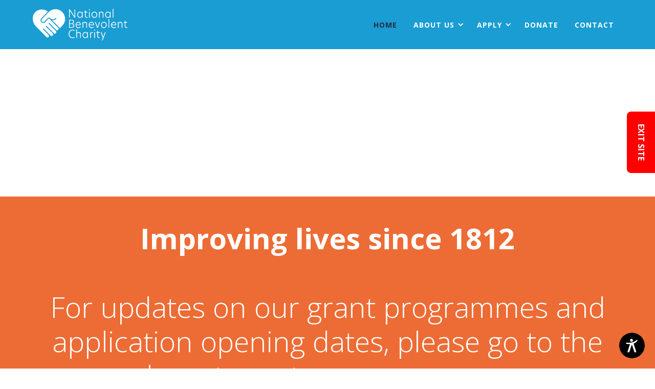

--- FILE ---
content_type: text/html
request_url: https://www.natben.org.uk/
body_size: 12190
content:
<!DOCTYPE html><!-- Last Published: Wed Jan 21 2026 14:52:09 GMT+0000 (Coordinated Universal Time) --><html data-wf-domain="www.natben.org.uk" data-wf-page="639046b0a2f3a2e0060bf4b2" data-wf-site="639046afa2f3a2aad90bf42d" lang="en"><head><meta charset="utf-8"/><title>The National Benevolent Charity</title><meta content="For over 200 years &#x27;The National Benevolent Charity&#x27; has given assistance to people who have fallen into poverty because of sickness, disability, age or an" name="description"/><meta content="The National Benevolent Charity" property="og:title"/><meta content="For over 200 years &#x27;The National Benevolent Charity&#x27; has given assistance to people who have fallen into poverty because of sickness, disability, age or an" property="og:description"/><meta content="The National Benevolent Charity" property="twitter:title"/><meta content="For over 200 years &#x27;The National Benevolent Charity&#x27; has given assistance to people who have fallen into poverty because of sickness, disability, age or an" property="twitter:description"/><meta property="og:type" content="website"/><meta content="summary_large_image" name="twitter:card"/><meta content="width=device-width, initial-scale=1" name="viewport"/><link href="https://cdn.prod.website-files.com/639046afa2f3a2aad90bf42d/css/national-benevolent-charity.shared.ee65147df.min.css" rel="stylesheet" type="text/css" integrity="sha384-7mUUffInSgRaId33sXRH1hVXzQkicTJt2ZtAjzZ+PHrnhImiRyvpD7EMGLNpt+zk" crossorigin="anonymous"/><link href="https://fonts.googleapis.com" rel="preconnect"/><link href="https://fonts.gstatic.com" rel="preconnect" crossorigin="anonymous"/><script src="https://ajax.googleapis.com/ajax/libs/webfont/1.6.26/webfont.js" type="text/javascript"></script><script type="text/javascript">WebFont.load({  google: {    families: ["Open Sans:300,300italic,400,400italic,600,600italic,700,700italic,800,800italic"]  }});</script><script type="text/javascript">!function(o,c){var n=c.documentElement,t=" w-mod-";n.className+=t+"js",("ontouchstart"in o||o.DocumentTouch&&c instanceof DocumentTouch)&&(n.className+=t+"touch")}(window,document);</script><link href="https://cdn.prod.website-files.com/639046afa2f3a2aad90bf42d/639b4a35a40d5e2833ddb25c_nbc-heart-blue_favicon.png" rel="shortcut icon" type="image/x-icon"/><link href="https://cdn.prod.website-files.com/639046afa2f3a2aad90bf42d/639b4a416de5d9141963e78f_nbc-heart-blue_Webclip.png" rel="apple-touch-icon"/><script src="https://www.google.com/recaptcha/api.js" type="text/javascript"></script><!-- Please keep this css code to improve the font quality-->
<style>
  * {
  -webkit-font-smoothing: antialiased;
  -moz-osx-font-smoothing: grayscale;
}
</style>
</head><body><div class="page-wrapper"><div class="global-styles w-embed"><style>

/* Get rid of top margin on first element in any rich text element */
.w-richtext > :not(div):first-child, .w-richtext > div:first-child > :first-child {
  margin-top: 0 !important;
}

/* Get rid of bottom margin on last element in any rich text element */
.w-richtext>:last-child, .w-richtext ol li:last-child, .w-richtext ul li:last-child {
	margin-bottom: 0 !important;
}

/* 
Make the following elements inherit typography styles from the parent and not have hardcoded values. 
Important: You will not be able to style for example "All Links" in Designer with this CSS applied.
Uncomment this CSS to use it in the project. Leave this message for future hand-off.
*/
/*
a,
.w-input,
.w-select,
.w-tab-link,
.w-nav-link,
.w-dropdown-btn,
.w-dropdown-toggle,
.w-dropdown-link {
  color: inherit;
  text-decoration: inherit;
  font-size: inherit;
}
*/

/* Prevent all click and hover interaction with an element */
.pointer-events-off {
	pointer-events: none;
}

/* Enables all click and hover interaction with an element */
.pointer-events-on {
  pointer-events: auto;
}

/* Snippet enables you to add class of div-square which creates and maintains a 1:1 dimension of a div.*/
.div-square::after {
  content: "";
  display: block;
  padding-bottom: 100%;
}

/*Hide focus outline for main content element*/
    main:focus-visible {
    outline: -webkit-focus-ring-color auto 0px;
}

/* Make sure containers never lose their center alignment*/
.container-medium, .container-small, .container-large {
  margin-right: auto !important;
  margin-left: auto !important;
}

/*Reset selects, buttons, and links styles*/
.w-input, .w-select, a {
color: inherit;
text-decoration: inherit;
font-size: inherit;
}

/*Apply "..." after 3 lines of text */
.text-style-3lines {
    display: -webkit-box;
    overflow: hidden;
    -webkit-line-clamp: 3;
    -webkit-box-orient: vertical;
}

/* Apply "..." after 2 lines of text */
.text-style-2lines {
    display: -webkit-box;
    overflow: hidden;
    -webkit-line-clamp: 2;
    -webkit-box-orient: vertical;
}
/* Apply "..." at 100% width */
.truncate-width { 
		width: 100%; 
    white-space: nowrap; 
    overflow: hidden; 
    text-overflow: ellipsis; 
}
/* Removes native scrollbar */
.no-scrollbar {
    -ms-overflow-style: none;  // IE 10+
    overflow: -moz-scrollbars-none;  // Firefox
}

.no-scrollbar::-webkit-scrollbar {
    display: none; // Safari and Chrome
}

/* Adds inline flex display */
.display-inlineflex {
  display: inline-flex;
}

/* These classes are never overwritten */
.hide {
  display: none !important;
}

@media screen and (max-width: 991px) {
    .hide, .hide-tablet {
        display: none !important;
    }
}
  @media screen and (max-width: 767px) {
    .hide-mobile-landscape{
      display: none !important;
    }
}
  @media screen and (max-width: 479px) {
    .hide-mobile{
      display: none !important;
    }
}
 
.margin-0 {
  margin: 0rem !important;
}
  
.padding-0 {
  padding: 0rem !important;
}

.spacing-clean {
padding: 0rem !important;
margin: 0rem !important;
}

.margin-top {
  margin-right: 0rem !important;
  margin-bottom: 0rem !important;
  margin-left: 0rem !important;
}

.padding-top {
  padding-right: 0rem !important;
  padding-bottom: 0rem !important;
  padding-left: 0rem !important;
}
  
.margin-right {
  margin-top: 0rem !important;
  margin-bottom: 0rem !important;
  margin-left: 0rem !important;
}

.padding-right {
  padding-top: 0rem !important;
  padding-bottom: 0rem !important;
  padding-left: 0rem !important;
}

.margin-bottom {
  margin-top: 0rem !important;
  margin-right: 0rem !important;
  margin-left: 0rem !important;
}

.padding-bottom {
  padding-top: 0rem !important;
  padding-right: 0rem !important;
  padding-left: 0rem !important;
}

.margin-left {
  margin-top: 0rem !important;
  margin-right: 0rem !important;
  margin-bottom: 0rem !important;
}
  
.padding-left {
  padding-top: 0rem !important;
  padding-right: 0rem !important;
  padding-bottom: 0rem !important;
}
  
.margin-horizontal {
  margin-top: 0rem !important;
  margin-bottom: 0rem !important;
}

.padding-horizontal {
  padding-top: 0rem !important;
  padding-bottom: 0rem !important;
}

.margin-vertical {
  margin-right: 0rem !important;
  margin-left: 0rem !important;
}
  
.padding-vertical {
  padding-right: 0rem !important;
  padding-left: 0rem !important;
}

</style></div><div data-animation="default" data-collapse="medium" data-duration="400" data-easing="ease" data-easing2="ease" role="banner" class="navbar_component background-color-blue w-nav"><a id="skip-link" href="#main" class="skip_link">Skip to main content</a><div class="navbar_container"><a href="/" aria-current="page" class="navbar_logo-link w-nav-brand w--current"><img src="https://cdn.prod.website-files.com/639046afa2f3a2aad90bf42d/63905033cedc3fc77d2b26c7_NBC%20logo_rev%401200.png" loading="lazy" role="Navigation" height="Auto" alt="National Benevolent Charity logo" arial-label="Main" class="logo"/></a><nav role="navigation" class="navbar_menu w-nav-menu"><div class="navbar_menu-left"></div><div class="navbar_menu-right"><a href="/" aria-current="page" class="navbar_link w-nav-link w--current">Home</a><div data-hover="false" data-delay="200" class="navbar_menu-dropdown w-dropdown"><div class="navbar_link w-dropdown-toggle"><div class="dropdown-icon w-icon-dropdown-toggle"></div><div class="navbar_text">About <span>us</span></div></div><nav class="navbar_dropdown-list w-dropdown-list"><div class="navbar_dropdown-content"><a href="/our-founder" class="navbar_dropdown-link w-inline-block"><div class="navbar_item-text"><div class="text-weight-semibold">Our Founder</div></div></a><a href="/our-people" class="navbar_dropdown-link w-inline-block"><div class="navbar_item-text"><div class="text-weight-semibold">Our People</div></div></a><a href="/success-stories" class="navbar_dropdown-link w-inline-block"><div class="navbar_item-text"><div class="text-weight-semibold">Stories</div></div></a><a href="/team-administrator-vacancy" class="navbar_dropdown-link hide w-inline-block"><div class="navbar_item-text"><div class="text-weight-semibold">Vacancies</div></div></a></div></nav></div><div data-hover="false" data-delay="200" class="navbar_menu-dropdown w-dropdown"><div class="navbar_link w-dropdown-toggle"><div class="dropdown-icon w-icon-dropdown-toggle"></div><div class="navbar_text">Apply</div></div><nav class="navbar_dropdown-list w-dropdown-list"><div class="navbar_dropdown-content"><a href="/grants-for-individuals" class="navbar_dropdown-link w-inline-block"><div class="navbar_item-text"><div class="text-weight-semibold">Grants for individuals</div></div></a><a href="/grants-for-organisations" class="navbar_dropdown-link w-inline-block"><div class="navbar_item-text"><div class="text-weight-semibold">Grants for organisations</div></div></a></div></nav></div><div class="w-dyn-list"><div role="list" class="navbar-mainmenu_list w-dyn-items"><div role="listitem" class="w-dyn-item"><a href="/donate" class="navbar_link w-nav-link">Donate</a></div><div role="listitem" class="w-dyn-item"><a href="/contact" class="navbar_link w-nav-link">Contact</a></div></div></div><a href="#" class="button-2 is-secondary is-small hide w-button">Call us 1800 123 456</a><a href="#" class="button-2 is-small hide w-button">Book a consultation</a></div></nav><div class="navbar_menu-button w-nav-button"><div class="menu-icon"><div class="menu-icon_line-top"></div><div class="menu-icon_line-middle"><div class="menu-icon_line-middle-inner"></div></div><div class="menu-icon_line-bottom"></div></div></div></div></div><main id="main" class="main-wrapper"><a href="#" class="exit-button hide w-button">EXIT SITE</a><header class="section_image-header align-content-centre home"><div class="padding-global"><div class="container-large"><div class="header-50vh align-content-bottom"><div class="text-align-center"><p class="text-size-medium hide"></p></div></div></div></div><div class="cta4_background-image-wrapper"><img src="https://cdn.prod.website-files.com/639046afa2f3a2aad90bf42d/673db172613269e2cf7950af_woman-with-children-2.jpg" loading="lazy" alt="Two girls on a swing" class="home8-header_background-image"/></div></header><div class="allow-editor-display-hide-item_wrapper w-dyn-list"><div class="empty-state-hide w-dyn-empty"></div></div><div class="allow-editor-display-hide-item_wrapper w-dyn-list"><div class="empty-state-hide w-dyn-empty"></div></div><header class="section_header-cta background-color-orange"><div class="padding-global"><div class="container-large"><div class="padding-section-large"><div class="text-align-center"><div class="margin-bottom margin-small"><h1 class="text-color-white"><strong>Improving lives since 1812</strong><br/><br/>For updates on our grant programmes and application opening dates, please go to the relevant grant programme page:<br/></h1></div><div class="margin-top margin-medium"><div class="button-group is-center"><a href="/grants-for-individuals" class="button w-button">Applying for an individual grant</a><a href="/grants-for-organisations" class="button w-button">Applying for a grant for your organisation</a></div></div></div></div></div></div></header><section class="section_welcome"><div class="padding-global"><div class="container-large"><div class="padding-section-large"><div class="margin-bottom margin-large align-center"><div class="text-align-center"><div class="max-width-large"><div class="margin-bottom margin-small"><h2>Welcome to <br/>the National Benevolent Charity</h2></div><p class="text-size-medium text-weight-bold">Helping people in a time of need, offering grants to people who are living in poverty or financial hardship and grants to organisations working to relieve poverty.</p></div></div></div><div class="w-layout-grid layout229_component"><div class="layout229_item"><div class="margin-bottom margin-medium"><div class="layout229_image-wrapper"><img src="https://cdn.prod.website-files.com/639046afa2f3a2aad90bf42d/659ac393a0299a92bf929259_nbc-open-image.jpg" loading="lazy" alt="Men sitting around talking to each other" class="welcome-pics"/></div></div><div class="margin-bottom margin-small"><h3 class="heading-style-h4">Compassionate</h3></div><p>We never forget that people are at the heart of everything that we do.<br/></p></div><div class="layout229_item"><div class="margin-bottom margin-medium"><div class="layout229_image-wrapper"><img src="https://cdn.prod.website-files.com/639046afa2f3a2aad90bf42d/659ac45861e1db7101a4401f_nbc-compassionate-image.jpg" loading="lazy" alt="Happy carer and old man"/></div></div><div class="margin-bottom margin-small"><h3 class="heading-style-h4">Collaborative</h3></div><p>We know we can make a greater difference by working with others.</p></div><div class="layout229_item"><div class="margin-bottom margin-medium"><div class="layout229_image-wrapper"><img src="https://cdn.prod.website-files.com/639046afa2f3a2aad90bf42d/659ac307367e7d1646bef221_nbc-collaborative-image.jpg" loading="lazy" alt="Carers and cared for cheering around donated food"/></div></div><div class="margin-bottom margin-small"><h3 class="heading-style-h4">Innovative</h3></div><p>We continue to innovate in pursuit of our purpose.</p></div></div><div class="button-group with-margin-top align-center"><a href="https://cdn.prod.website-files.com/639046afa2f3a2aad90bf42d/6945356440c5467fff4ad68e_NBC%20-%20Strategy%20and%20Theory%20of%20Change%202025%20to%202029%20(2).pdf" target="_blank" class="button w-button">View our Strategy and Theory of Change</a></div></div></div></div></section><section class="section_awards background-color-charcoal"><div class="padding-global"><div class="container-large"><div class="padding-section-large"><div class="layout299_component"><div class="margin-bottom margin-medium"><div class="max-width-large"><div class="text-align-center"><h2 class="text-color-white">Individual Grants in 2024</h2></div></div></div><div class="w-layout-grid awards_component-large"><div class="awards-graphics_wrapper large"><div class="margin-bottom margin-xsmall relative"><div class="awarded-icon_wrapper dark large"><img src="https://cdn.prod.website-files.com/639046afa2f3a2aad90bf42d/6399c09eb6439f49fa7d4eae_application-icon.svg" loading="lazy" alt="Received applications icon" class="award_icon larger"/></div></div><div class="margin-bottom"><h3 class="awarded-figure">1203</h3></div><p class="paragraph-awards">Applications<br/>Received</p></div><div class="awards-graphics_wrapper"><div class="margin-bottom margin-xsmall relative"><div class="awarded-icon_wrapper light large"><img src="https://cdn.prod.website-files.com/639046afa2f3a2aad90bf42d/6399c0bd7abd71c20d070a68_grant-icon.svg" loading="lazy" alt="Individual grants icon" class="award_icon larger"/></div></div><div class="margin-bottom"><h3 class="awarded-figure">715</h3></div><p class="paragraph-awards">Grants awarded</p></div></div><div class="w-layout-grid layout299_list"><div class="awards-graphics_wrapper"><div class="margin-bottom margin-xsmall relative"><div class="awarded-icon_wrapper dark"><img src="https://cdn.prod.website-files.com/639046afa2f3a2aad90bf42d/6399b4d4cb1f443b3e30cf15_appliance-icon.svg" loading="lazy" alt="Appliances icon" class="award_icon"/></div></div><div class="margin-bottom"><h3 class="awarded-figure is-smaller">219</h3></div><p class="paragraph-awards">White goods</p></div><div class="awards-graphics_wrapper"><div class="margin-bottom margin-xsmall relative"><div class="awarded-icon_wrapper light"><img src="https://cdn.prod.website-files.com/639046afa2f3a2aad90bf42d/6399baae4af86d2c7f5e113e_household-goods-icon.svg" loading="lazy" alt="Household goods icon" class="award_icon"/></div></div><div class="margin-bottom"><h3 class="awarded-figure is-smaller">190</h3></div><p class="paragraph-awards">Household goods</p></div><div class="awards-graphics_wrapper"><div class="margin-bottom margin-xsmall relative"><div class="awarded-icon_wrapper dark"><img src="https://cdn.prod.website-files.com/639046afa2f3a2aad90bf42d/65a6ed6b660d461abeac1fa4_clothes-hanger.png" loading="lazy" alt="Food and clothing icon" class="award_icon"/></div></div><div class="margin-bottom"><h3 class="awarded-figure is-smaller">109</h3></div><p class="paragraph-awards">Food and clothing</p></div><div class="awards-graphics_wrapper"><div class="margin-bottom margin-xsmall relative"><div class="awarded-icon_wrapper light"><img src="https://cdn.prod.website-files.com/639046afa2f3a2aad90bf42d/65a6ede3c8644344380746a2_rug.png" loading="lazy" alt="Floor coverings icon" class="award_icon"/></div></div><div class="margin-bottom"><h3 class="awarded-figure is-smaller">92</h3></div><p class="paragraph-awards">Floor coverings</p></div><div class="awards-graphics_wrapper"><div class="margin-bottom margin-xsmall relative"><div class="awarded-icon_wrapper dark"><img src="https://cdn.prod.website-files.com/639046afa2f3a2aad90bf42d/65a6f7f7a8fc072bf0332d4c_thunder.png" loading="lazy" alt="Rent arrears icon" class="award_icon"/></div></div><div class="margin-bottom"><h3 class="awarded-figure is-smaller">69</h3></div><p class="paragraph-awards">Utility &amp; priority debts</p></div><div class="awards-graphics_wrapper"><div class="margin-bottom margin-xsmall relative"><div class="awarded-icon_wrapper light"><img src="https://cdn.prod.website-files.com/639046afa2f3a2aad90bf42d/6399bd3783700ee228150a6c_bankruptcy-icon.svg" loading="lazy" alt="Bankruptcy or Debt Relief Order icon" class="award_icon smaller"/></div></div><div class="margin-bottom"><h3 class="awarded-figure is-smaller">17</h3></div><p class="paragraph-awards">Bankruptcy or Debt Relief Order</p></div><div class="awards-graphics_wrapper"><div class="margin-bottom margin-xsmall relative"><div class="awarded-icon_wrapper dark"><img src="https://cdn.prod.website-files.com/639046afa2f3a2aad90bf42d/6399bd54a3f4b8130b9b2b93_other-icon.svg" loading="lazy" alt="Other icon" class="award_icon smaller"/></div></div><div class="margin-bottom"><h3 class="awarded-figure is-smaller">19</h3></div><p class="paragraph-awards">Other</p></div></div><div class="margin-top margin-xlarge full-width-on-mobile"><div class="button-group is-center"><a href="/document-categories/impact-reports" target="_blank" class="button w-button">View impact report</a></div></div></div></div></div></div></section><section class="section_awards background-color-blue"><div class="padding-global"><div class="container-large"><div class="padding-section-large"><div class="layout299_component"><div class="max-width-large"><div class="text-align-center"><div class="margin-bottom margin-medium"><h2 class="text-color-white">Grants for Organisations in 2024</h2></div></div></div><div class="w-layout-grid awards_component-large"><div class="awards-graphics_wrapper large"><div class="margin-bottom margin-xsmall relative"><div class="awarded-icon-orgs_wrapper dark large"><img src="https://cdn.prod.website-files.com/639046afa2f3a2aad90bf42d/65a6ef0703539c3ddd0e23a3_coins.png" loading="lazy" alt="Received applications icon" class="award_icon larger"/></div></div><div class="margin-bottom"><h3 class="awarded-figure"><span class="span-text_smaller">£</span>424K</h3></div><p class="paragraph-awards">Spent </p></div><div class="awards-graphics_wrapper"><div class="margin-bottom margin-xsmall relative"><div class="awarded-icon-orgs_wrapper light large"><img src="https://cdn.prod.website-files.com/639046afa2f3a2aad90bf42d/6399c0bd7abd71c20d070a68_grant-icon.svg" loading="lazy" alt="Individual grants icon" class="award_icon larger"/></div></div><div class="margin-bottom"><h3 class="awarded-figure">43</h3></div><p class="paragraph-awards">Grants awarded</p></div></div><div class="w-layout-grid awards_component-large hide"><div class="awards-graphics_wrapper large"><div class="margin-bottom margin-xsmall relative"><div class="awarded-icon-orgs_wrapper dark large"><img src="https://cdn.prod.website-files.com/639046afa2f3a2aad90bf42d/6399c09eb6439f49fa7d4eae_application-icon.svg" loading="lazy" alt="Received applications icon" class="award_icon larger"/></div></div><div class="margin-bottom"><h3 class="awarded-figure">1157</h3></div><p class="paragraph-awards">Applications<br/>Received</p></div><div class="awards-graphics_wrapper"><div class="margin-bottom margin-xsmall relative"><div class="awarded-icon-orgs_wrapper light large"><img src="https://cdn.prod.website-files.com/639046afa2f3a2aad90bf42d/6399c0bd7abd71c20d070a68_grant-icon.svg" loading="lazy" alt="Individual grants icon" class="award_icon larger"/></div></div><div class="margin-bottom"><h3 class="awarded-figure">614</h3></div><p class="paragraph-awards">Grants awarded</p></div></div><div class="w-layout-grid layout299_list is-5-col"><div class="awards-graphics_wrapper"><div class="margin-bottom margin-xsmall relative"><div class="awarded-icon-orgs_wrapper dark"><img src="https://cdn.prod.website-files.com/639046afa2f3a2aad90bf42d/65a6eb7a2d0ff1999e39b3a1_family.png" loading="lazy" alt="Appliances icon" class="award_icon"/></div></div><div class="margin-bottom"><h3 class="awarded-figure is-smaller">14</h3></div><p class="paragraph-awards">to help Strengthen Families</p></div><div class="awards-graphics_wrapper"><div class="margin-bottom margin-xsmall relative"><div class="awarded-icon-orgs_wrapper light"><img src="https://cdn.prod.website-files.com/639046afa2f3a2aad90bf42d/65a6eaa3d118433191ebcd36_school.png" loading="lazy" alt="Appliances icon" class="award_icon"/></div></div><div class="margin-bottom"><h3 class="awarded-figure is-smaller">6</h3></div><p class="paragraph-awards">to support Education and Training</p></div><div class="awards-graphics_wrapper"><div class="margin-bottom margin-xsmall relative"><div class="awarded-icon-orgs_wrapper dark"><img src="https://cdn.prod.website-files.com/639046afa2f3a2aad90bf42d/65a6ea2a0d1f596d06ed8dba_benefit.png" loading="lazy" alt="Appliances icon" class="award_icon"/></div></div><div class="margin-bottom"><h3 class="awarded-figure is-smaller">4</h3></div><p class="paragraph-awards">to help Financial Resilience</p></div><div class="awards-graphics_wrapper"><div class="margin-bottom margin-xsmall relative"><div class="awarded-icon-orgs_wrapper light"><img src="https://cdn.prod.website-files.com/639046afa2f3a2aad90bf42d/65a6e959864ca60bf8ebf007_shelter.png" loading="lazy" alt="Rent arrears icon" class="award_icon"/></div></div><div class="margin-bottom"><h3 class="awarded-figure is-smaller">19</h3></div><p class="paragraph-awards">to relieve  Destitution</p></div><div class="awards-graphics_wrapper"><div class="margin-bottom margin-xsmall relative"><div class="awarded-icon-orgs_wrapper dark"><img src="https://cdn.prod.website-files.com/639046afa2f3a2aad90bf42d/6399bd3783700ee228150a6c_bankruptcy-icon.svg" loading="lazy" alt="Bankruptcy or Debt Relief Order icon" class="award_icon smaller"/></div></div><div class="margin-bottom"><h3 class="awarded-figure is-smaller">0</h3></div><p class="paragraph-awards">Other</p></div><div class="awards-graphics_wrapper hide"><div class="margin-bottom margin-xsmall relative"><div class="awarded-icon-orgs_wrapper light"><img src="https://cdn.prod.website-files.com/639046afa2f3a2aad90bf42d/65a6e4dddd4dd3f1df39a355_fire.png" loading="lazy" alt="Appliances icon" class="award_icon"/></div></div><div class="margin-bottom"><h3 class="awarded-figure is-smaller">2</h3></div><p class="paragraph-awards">grants to organisations working to reduce fuel insecurity</p></div><div class="awards-graphics_wrapper hide"><div class="margin-bottom margin-xsmall relative"><div class="awarded-icon-orgs_wrapper dark"><img src="https://cdn.prod.website-files.com/639046afa2f3a2aad90bf42d/65a6e3e594b864d69ef601ac_iconmonstr-eat-5-thin-96.png" loading="lazy" alt="Appliances icon" class="award_icon"/></div></div><div class="margin-bottom"><h3 class="awarded-figure is-smaller">4</h3></div><p class="paragraph-awards">grants to organisations working to reduce food insecurity</p></div></div><div class="margin-top margin-xlarge full-width-on-mobile"><div class="button-group is-center"><a href="/document-categories/impact-reports" target="_blank" class="button is-secondary w-button">View our Impact Reports</a></div></div></div></div></div></div></section><header class="section_large-image"><div class="padding-global"><div class="container-large"><div class="header-70vh"></div></div></div><div class="cta4_background-image-wrapper"><img src="https://cdn.prod.website-files.com/639046afa2f3a2aad90bf42d/659acceb08197e3dee53868c_home-page-footer-banner.jpg" loading="lazy" alt="Girl choosing from box of donated fruit and veg" class="home8-header_background-image"/></div></header><header class="section_cta background-color-orange"><div class="padding-global"><div class="container-large"><div class="padding-section-large"><div class="text-align-center"><div class="margin-bottom margin-xsmall"><div class="text-weight-semibold hide">Tagline</div></div><div class="margin-bottom margin-small"><h2 class="text-color-white">Find out about our grants <br/>and how  to apply</h2></div><p class="text-size-medium hide">Lorem ipsum dolor sit amet, consectetur adipiscing elit. Suspendisse varius enim in eros elementum tristique. </p><div class="margin-top margin-medium"><div class="button-group is-center"><a href="/grants-for-individuals" class="button w-button">Applying for an individual grant</a><a href="/grants-for-organisations" class="button w-button">Applying for a grant for your organisation</a></div></div></div></div></div></div></header></main><div class="footer_component background-color-charcoal timeline-on-page"><div class="padding-global"><div class="container-large"><div class="padding-vertical padding-large"><div class="w-dyn-list"><div role="list" class="w-dyn-items"><div role="listitem" class="w-dyn-item"><div class="temporary-announcement_component w-condition-invisible"><div class="text-rich-text is-announcement w-richtext"><h3>The Henderson Bequest* intends to amend its objects to the objects of the National Benevolent Charity**</h3><p>*Henderson Bequest </p><p>“<em>The objects of the charity are to provide accommodation or to provide grants or other financial assistance for the relief of members or former members of the nursing profession who are in need, hardship or distress, or, insofar as the Charity is not able to provide relief to such people, to members or former members of professions allied to medicine or the care sector ** National Benevolent Charity “ The object of the National Benevolent Charity shall be the relief of qualifying persons who are in need of assistance by reason of old age, infirmity sickness or economic circumstances”.</em></p><p><strong>For further information or to comment please contact the CEO Ali Russell </strong><a href="mailto:ali.russell@natben.org.uk"><strong>ali.russell@natben.org.uk</strong></a><strong> by 6<sup>th</sup> July 2025.</strong></p></div></div></div></div></div><div class="w-layout-grid footer_menu-wrapper"><div class="footer_link-list"><div class="margin-bottom margin-xsmall"><div class="text-weight-bold">About us</div></div><div class="w-dyn-list"><div role="list" class="w-dyn-items"><div role="listitem" class="w-dyn-item"><a href="/our-founder" target="_blank" class="footer_link">A History</a><a href="#" class="footer_link w-condition-invisible">A History</a></div><div role="listitem" class="w-dyn-item"><a href="/donate" target="_blank" class="footer_link">Donate</a><a href="#" class="footer_link w-condition-invisible">Donate</a></div><div role="listitem" class="w-dyn-item"><a href="/our-people" target="_blank" class="footer_link">Trustees and Staff</a><a href="#" class="footer_link w-condition-invisible">Trustees and Staff</a></div><div role="listitem" class="w-dyn-item"><a href="https://register-of-charities.charitycommission.gov.uk/en/charity-search/-/charity-details/212450/accounts-and-annual-returns?_uk_gov_ccew_onereg_charitydetails_web_portlet_CharityDetailsPortlet_organisationNumber=212450" target="_blank" class="footer_link">Annual Reports &amp; Audited Accounts</a><a href="#" class="footer_link w-condition-invisible">Annual Reports &amp; Audited Accounts</a></div><div role="listitem" class="w-dyn-item"><a href="/document-categories/policies" target="_blank" class="footer_link">Policies</a><a href="#" class="footer_link w-condition-invisible">Policies</a></div><div role="listitem" class="w-dyn-item"><a href="https://register-of-charities.charitycommission.gov.uk/en/charity-search/-/charity-details/212450/accounts-and-annual-returns?_uk_gov_ccew_onereg_charitydetails_web_portlet_CharityDetailsPortlet_organisationNumber=212450" class="footer_link w-condition-invisible">Strategy &amp; Theory of Change</a><a href="https://cdn.prod.website-files.com/6391b35faeafc50a61536ed2/69453854646934d007c9a1ef_NBC%20-%20Strategy%20and%20Theory%20of%20Change%202025%20to%202029%20(2).pdf" target="_blank" class="footer_link">Strategy &amp; Theory of Change</a></div><div role="listitem" class="w-dyn-item"><a href="/document-categories/impact-reports" target="_blank" class="footer_link">Impact Reports </a><a href="#" class="footer_link w-condition-invisible">Impact Reports </a></div><div role="listitem" class="w-dyn-item"><a href="/document-categories/reports" target="_blank" class="footer_link">Research Reports</a><a href="#" class="footer_link w-condition-invisible">Research Reports</a></div></div></div></div><div class="footer_link-list"><div class="margin-bottom margin-xsmall"><div class="text-weight-bold">Grants</div></div><div class="w-dyn-list"><div role="list" class="w-dyn-items"><div role="listitem" class="w-dyn-item"><a href="/grants-for-individuals" class="footer_link">Hardship Grants - grants for individuals</a><a href="#" class="footer_link w-condition-invisible">Hardship Grants - grants for individuals</a></div><div role="listitem" class="w-dyn-item"><a href="/grants-for-organisations" class="footer_link">Improving Lives Fund - grants for organisations</a><a href="#" class="footer_link w-condition-invisible">Improving Lives Fund - grants for organisations</a></div><div role="listitem" class="w-dyn-item"><a href="/success-stories" class="footer_link">Hardship Grants - Individual&#x27;s Stories </a><a href="#" class="footer_link w-condition-invisible">Hardship Grants - Individual&#x27;s Stories </a></div></div></div></div><div class="footer_link-list"><div class="margin-bottom margin-xsmall"><div class="text-weight-bold">Further help with individual grants</div></div><div class="w-dyn-list"><div role="list" class="w-dyn-items"><div role="listitem" class="w-dyn-item"><a href="https://www.lightningreach.org/application-portal?referral=NBC" target="_blank" class="footer_link">Lightning Reach</a><a href="#" class="footer_link w-condition-invisible">Lightning Reach</a></div><div role="listitem" class="w-dyn-item"><a href="https://www.turn2us.org.uk/Get-Support" target="_blank" class="footer_link">Turn 2 Us</a><a href="#" class="footer_link w-condition-invisible">Turn 2 Us</a></div><div role="listitem" class="w-dyn-item"><a href="https://www.aco.uk.net/about-us/our-members/" target="_blank" class="footer_link">The Association of Charitable Organisations</a><a href="#" class="footer_link w-condition-invisible">The Association of Charitable Organisations</a></div></div></div></div><div class="footer_link-list"><div class="margin-bottom margin-xsmall"><div class="text-weight-bold">Contact </div></div><div class="margin-bottom margin-xsmall"><p class="text-size-small">For enquiries about our <strong>Hardship Grants</strong> (for indivdiuals) please contact us via email <a href="mailto:office@natben.org.uk?subject=Individual%20grant%20enquiry%20from%20website%20footer" class="text-style-link"><span>office@natben.org.uk</span></a> <br/>‍<br/>For enquiries about<span> our</span> <strong>Grants for Organisations </strong>please contact our Organisation Grants Manager <br/>Vicky Oram-Ahern on <a href="mailto:vicky.oram@natben.org.uk">vicky.oram@natben.org.uk </a><br/><br/>For all other enquiries please <br/>email <a href="mailto:office@natben.org.uk?subject=Other%20enquiry%20from%20website%20footer" class="text-style-link">office@natben.org.uk</a> <br/>or call <a href="tel:+441666505500"><span class="text-style-link">01666 505 500</span></a>    <br/><br/>Registered Charity Address : <br/>c/o Randall &amp; Payne<br/>Chargrove House<br/>Shurdington<br/>Cheltenham<br/>GL51 4GA<br/><br/>Registered Postal Address:<br/>TNBC<br/>PO BOX 108<br/>Tetbury<br/>GL8 OBS</p></div><div class="w-layout-grid grid"><a href="https://twitter.com/TheNationalBen1" target="_blank" class="footer_social-link w-inline-block"><div class="footer_social-icon margin-right-xsmall w-embed"><svg width="24" height="24" viewBox="0 0 24 24" fill="none" xmlns="http://www.w3.org/2000/svg">
<path d="M20.9728 6.7174C20.5084 7.33692 19.947 7.87733 19.3103 8.31776C19.3103 8.47959 19.3103 8.64142 19.3103 8.81225C19.3154 11.7511 18.1415 14.5691 16.0518 16.6345C13.962 18.6999 11.1312 19.8399 8.19405 19.7989C6.49599 19.8046 4.81967 19.4169 3.29642 18.6661C3.21428 18.6302 3.16131 18.549 3.16162 18.4593V18.3604C3.16162 18.2313 3.26623 18.1267 3.39527 18.1267C5.06442 18.0716 6.67402 17.4929 7.99634 16.4724C6.48553 16.4419 5.12619 15.5469 4.5006 14.1707C4.46901 14.0956 4.47884 14.0093 4.52657 13.9432C4.57429 13.8771 4.653 13.8407 4.73425 13.8471C5.19342 13.8932 5.65718 13.8505 6.1002 13.7212C4.43239 13.375 3.17921 11.9904 2.99986 10.2957C2.99349 10.2144 3.02992 10.1357 3.096 10.0879C3.16207 10.0402 3.24824 10.0303 3.32338 10.062C3.77094 10.2595 4.25409 10.3635 4.74324 10.3676C3.28184 9.40846 2.65061 7.58405 3.20655 5.92622C3.26394 5.76513 3.40181 5.64612 3.5695 5.61294C3.73718 5.57975 3.90996 5.63728 4.02432 5.76439C5.99639 7.86325 8.70604 9.11396 11.5819 9.25279C11.5083 8.95885 11.4721 8.65676 11.4741 8.35372C11.501 6.76472 12.4842 5.34921 13.9634 4.76987C15.4425 4.19054 17.1249 4.56203 18.223 5.71044C18.9714 5.56785 19.695 5.31645 20.3707 4.96421C20.4202 4.93331 20.483 4.93331 20.5325 4.96421C20.5634 5.01373 20.5634 5.07652 20.5325 5.12604C20.2052 5.87552 19.6523 6.50412 18.9509 6.92419C19.5651 6.85296 20.1685 6.70807 20.7482 6.49264C20.797 6.45942 20.8611 6.45942 20.9099 6.49264C20.9508 6.51134 20.9814 6.54711 20.9935 6.59042C21.0056 6.63373 20.998 6.68018 20.9728 6.7174Z" fill="CurrentColor"/>
</svg></div></a><a href="https://www.linkedin.com/in/ali-russell-b4817725/" target="_blank" class="footer_social-link w-inline-block"><div class="footer_social-icon margin-right-xsmall w-embed"><svg width="24" height="24" viewBox="0 0 24 24" fill="none" xmlns="http://www.w3.org/2000/svg">
<path fill-rule="evenodd" clip-rule="evenodd" d="M5 3H19C20.1046 3 21 3.89543 21 5V19C21 20.1046 20.1046 21 19 21H5C3.89543 21 3 20.1046 3 19V5C3 3.89543 3.89543 3 5 3ZM8 18C8.27614 18 8.5 17.7761 8.5 17.5V10.5C8.5 10.2239 8.27614 10 8 10H6.5C6.22386 10 6 10.2239 6 10.5V17.5C6 17.7761 6.22386 18 6.5 18H8ZM7.25 9C6.42157 9 5.75 8.32843 5.75 7.5C5.75 6.67157 6.42157 6 7.25 6C8.07843 6 8.75 6.67157 8.75 7.5C8.75 8.32843 8.07843 9 7.25 9ZM17.5 18C17.7761 18 18 17.7761 18 17.5V12.9C18.0325 11.3108 16.8576 9.95452 15.28 9.76C14.177 9.65925 13.1083 10.1744 12.5 11.1V10.5C12.5 10.2239 12.2761 10 12 10H10.5C10.2239 10 10 10.2239 10 10.5V17.5C10 17.7761 10.2239 18 10.5 18H12C12.2761 18 12.5 17.7761 12.5 17.5V13.75C12.5 12.9216 13.1716 12.25 14 12.25C14.8284 12.25 15.5 12.9216 15.5 13.75V17.5C15.5 17.7761 15.7239 18 16 18H17.5Z" fill="CurrentColor"/>
</svg></div></a></div></div></div><div class="logo1_component"><img src="https://cdn.prod.website-files.com/639046afa2f3a2aad90bf42d/64be9d8a95a4ec53b63403d9_ACO%20Member%20badge.png" loading="lazy" sizes="(max-width: 479px) 100vw, 240px" srcset="https://cdn.prod.website-files.com/639046afa2f3a2aad90bf42d/64be9d8a95a4ec53b63403d9_ACO%20Member%20badge-p-500.png 500w, https://cdn.prod.website-files.com/639046afa2f3a2aad90bf42d/64be9d8a95a4ec53b63403d9_ACO%20Member%20badge-p-800.png 800w, https://cdn.prod.website-files.com/639046afa2f3a2aad90bf42d/64be9d8a95a4ec53b63403d9_ACO%20Member%20badge.png 1080w" alt="" class="logo1_logo"/><img src="https://cdn.prod.website-files.com/639046afa2f3a2aad90bf42d/64be9daed4689e5b73940d79_ACF132%20Logo%20Amend_final%20white%20out.png" loading="lazy" alt="" class="logo1_logo"/></div></div></div></div><div class="footer-base background-color-green"><div class="padding-global"><div class="container-large"><div class="padding-vertical padding-xsmall"><div class="footer_bottom-wrapper"><div class="footer_credit-text">Registered Charity No. 212450, Incorporated by Royal Charter.<br/></div><div class="footer_credit-text">© 2023 The National Benevolent Charity. All right reserved. Website by <a href="http://corindesign.co.uk/" target="_blank"><strong>Corin Design</strong></a></div><div class="w-layout-grid footer_legal-list hide"><a href="#" class="footer_legal-link">Privacy Policy</a><a href="#" class="footer_legal-link">Terms of Service</a><a href="#" class="footer_legal-link">Cookies Settings</a></div></div></div></div></div></div><div class="exit-button_embed w-embed w-script"><a href="javascript:replaceDocument()" class="exit-button w-button">EXIT SITE</a>
 
<!--
<script>
    function goNewWin() {
        window.open("https://www.bbc.co.uk/weather",'TheNewpop','toolbar=1,location=1,directories=1,status=1,menubar=1,scrollbars=1,resizable=1'); 
        self.close()
    }
</script>
-->

<script>
	function replaceDocument() {
        window.open("https://www.bbc.co.uk/weather", "_newtab");
    location.replace("https://www.google.co.uk/search?tbm=isch&sa=1&ei=esSCW4LPH4WugQaZsbqoDw&q=cute+baby+animal+memes&oq=cute+baby+animal+memes&gs_l=")
      }
</script></div></div></div><div class="global-styles w-embed"><style>

/* Get rid of top margin on first element in any rich text element */
.w-richtext > :not(div):first-child, .w-richtext > div:first-child > :first-child {
  margin-top: 0 !important;
}

/* Get rid of bottom margin on last element in any rich text element */
.w-richtext>:last-child, .w-richtext ol li:last-child, .w-richtext ul li:last-child {
	margin-bottom: 0 !important;
}

/* 
Make the following elements inherit typography styles from the parent and not have hardcoded values. 
Important: You will not be able to style for example "All Links" in Designer with this CSS applied.
Uncomment this CSS to use it in the project. Leave this message for future hand-off.
*/
/*
a,
.w-input,
.w-select,
.w-tab-link,
.w-nav-link,
.w-dropdown-btn,
.w-dropdown-toggle,
.w-dropdown-link {
  color: inherit;
  text-decoration: inherit;
  font-size: inherit;
}
*/

/* Prevent all click and hover interaction with an element */
.pointer-events-off {
	pointer-events: none;
}

/* Enables all click and hover interaction with an element */
.pointer-events-on {
  pointer-events: auto;
}

/* Snippet enables you to add class of div-square which creates and maintains a 1:1 dimension of a div.*/
.div-square::after {
  content: "";
  display: block;
  padding-bottom: 100%;
}

/*Hide focus outline for main content element*/
    main:focus-visible {
    outline: -webkit-focus-ring-color auto 0px;
}

/* Make sure containers never lose their center alignment*/
.container-medium, .container-small, .container-large {
  margin-right: auto !important;
  margin-left: auto !important;
}

/*Reset selects, buttons, and links styles*/
.w-input, .w-select, a {
color: inherit;
text-decoration: inherit;
font-size: inherit;
}

/*Apply "..." after 3 lines of text */
.text-style-3lines {
    display: -webkit-box;
    overflow: hidden;
    -webkit-line-clamp: 3;
    -webkit-box-orient: vertical;
}

/* Apply "..." after 2 lines of text */
.text-style-2lines {
    display: -webkit-box;
    overflow: hidden;
    -webkit-line-clamp: 2;
    -webkit-box-orient: vertical;
}
/* Apply "..." at 100% width */
.truncate-width { 
		width: 100%; 
    white-space: nowrap; 
    overflow: hidden; 
    text-overflow: ellipsis; 
}
/* Removes native scrollbar */
.no-scrollbar {
    -ms-overflow-style: none;  // IE 10+
    overflow: -moz-scrollbars-none;  // Firefox
}

.no-scrollbar::-webkit-scrollbar {
    display: none; // Safari and Chrome
}

/* Adds inline flex display */
.display-inlineflex {
  display: inline-flex;
}

/* These classes are never overwritten */
.hide {
  display: none !important;
}

@media screen and (max-width: 991px) {
    .hide, .hide-tablet {
        display: none !important;
    }
}
  @media screen and (max-width: 767px) {
    .hide-mobile-landscape{
      display: none !important;
    }
}
  @media screen and (max-width: 479px) {
    .hide-mobile{
      display: none !important;
    }
}
 
.margin-0 {
  margin: 0rem !important;
}
  
.padding-0 {
  padding: 0rem !important;
}

.spacing-clean {
padding: 0rem !important;
margin: 0rem !important;
}

.margin-top {
  margin-right: 0rem !important;
  margin-bottom: 0rem !important;
  margin-left: 0rem !important;
}

.padding-top {
  padding-right: 0rem !important;
  padding-bottom: 0rem !important;
  padding-left: 0rem !important;
}
  
.margin-right {
  margin-top: 0rem !important;
  margin-bottom: 0rem !important;
  margin-left: 0rem !important;
}

.padding-right {
  padding-top: 0rem !important;
  padding-bottom: 0rem !important;
  padding-left: 0rem !important;
}

.margin-bottom {
  margin-top: 0rem !important;
  margin-right: 0rem !important;
  margin-left: 0rem !important;
}

.padding-bottom {
  padding-top: 0rem !important;
  padding-right: 0rem !important;
  padding-left: 0rem !important;
}

.margin-left {
  margin-top: 0rem !important;
  margin-right: 0rem !important;
  margin-bottom: 0rem !important;
}
  
.padding-left {
  padding-top: 0rem !important;
  padding-right: 0rem !important;
  padding-bottom: 0rem !important;
}
  
.margin-horizontal {
  margin-top: 0rem !important;
  margin-bottom: 0rem !important;
}

.padding-horizontal {
  padding-top: 0rem !important;
  padding-bottom: 0rem !important;
}

.margin-vertical {
  margin-right: 0rem !important;
  margin-left: 0rem !important;
}
  
.padding-vertical {
  padding-right: 0rem !important;
  padding-left: 0rem !important;
}

</style></div><script src="https://d3e54v103j8qbb.cloudfront.net/js/jquery-3.5.1.min.dc5e7f18c8.js?site=639046afa2f3a2aad90bf42d" type="text/javascript" integrity="sha256-9/aliU8dGd2tb6OSsuzixeV4y/faTqgFtohetphbbj0=" crossorigin="anonymous"></script><script src="https://cdn.prod.website-files.com/639046afa2f3a2aad90bf42d/js/national-benevolent-charity.schunk.36b8fb49256177c8.js" type="text/javascript" integrity="sha384-4abIlA5/v7XaW1HMXKBgnUuhnjBYJ/Z9C1OSg4OhmVw9O3QeHJ/qJqFBERCDPv7G" crossorigin="anonymous"></script><script src="https://cdn.prod.website-files.com/639046afa2f3a2aad90bf42d/js/national-benevolent-charity.schunk.0f705d2797780959.js" type="text/javascript" integrity="sha384-3KvWShXag1f8vu6hjGRrknE+Rs7VYs4PKdpchLUxPqm/sIodqELmn0jU7W2qdYcb" crossorigin="anonymous"></script><script src="https://cdn.prod.website-files.com/639046afa2f3a2aad90bf42d/js/national-benevolent-charity.2ebbc584.41fe95cdd9c98854.js" type="text/javascript" integrity="sha384-/Cb8bqAV+cx1W8Pm9+5X/8sqSeFgUI4FqkpI5fC2lHOC/rDmboeEA09gybTSc3jy" crossorigin="anonymous"></script><!-- Skip-to-main script -->
<script>
  $(document).ready(function () {
    $('#skip-link').on('click keydown', function(e) {
      if (e.type === "keydown" && e.which !== 13) {
          return;
      }

      e.preventDefault();
      var target = $('#main');
      target.attr('tabindex', '-1');
      target.focus();
    });
  });
</script>
<script defer>document.addEventListener('load', function(d, s, id) {var js, fjs = d.getElementsByTagName(s)[0];if (d.getElementById(id)) return;js = d.createElement(s); js.id = id;js.src = "https://widget.equally.ai/equally-widget.min.js";fjs.parentNode.insertBefore(js, fjs);}(document, 'script', 'equallyWidget'));!window.EQUALLY_AI_API_KEY&&(window.EQUALLY_AI_API_KEY="tPPGvKjJlsKnp72RkMjY",intervalId=setInterval(function(){window.EquallyAi&&(clearInterval(intervalId),window.EquallyAi=new EquallyAi)},500));</script></body></html>

--- FILE ---
content_type: text/css
request_url: https://cdn.prod.website-files.com/639046afa2f3a2aad90bf42d/css/national-benevolent-charity.shared.ee65147df.min.css
body_size: 19157
content:
html{-webkit-text-size-adjust:100%;-ms-text-size-adjust:100%;font-family:sans-serif}body{margin:0}article,aside,details,figcaption,figure,footer,header,hgroup,main,menu,nav,section,summary{display:block}audio,canvas,progress,video{vertical-align:baseline;display:inline-block}audio:not([controls]){height:0;display:none}[hidden],template{display:none}a{background-color:#0000}a:active,a:hover{outline:0}abbr[title]{border-bottom:1px dotted}b,strong{font-weight:700}dfn{font-style:italic}h1{margin:.67em 0;font-size:2em}mark{color:#000;background:#ff0}small{font-size:80%}sub,sup{vertical-align:baseline;font-size:75%;line-height:0;position:relative}sup{top:-.5em}sub{bottom:-.25em}img{border:0}svg:not(:root){overflow:hidden}hr{box-sizing:content-box;height:0}pre{overflow:auto}code,kbd,pre,samp{font-family:monospace;font-size:1em}button,input,optgroup,select,textarea{color:inherit;font:inherit;margin:0}button{overflow:visible}button,select{text-transform:none}button,html input[type=button],input[type=reset]{-webkit-appearance:button;cursor:pointer}button[disabled],html input[disabled]{cursor:default}button::-moz-focus-inner,input::-moz-focus-inner{border:0;padding:0}input{line-height:normal}input[type=checkbox],input[type=radio]{box-sizing:border-box;padding:0}input[type=number]::-webkit-inner-spin-button,input[type=number]::-webkit-outer-spin-button{height:auto}input[type=search]{-webkit-appearance:none}input[type=search]::-webkit-search-cancel-button,input[type=search]::-webkit-search-decoration{-webkit-appearance:none}legend{border:0;padding:0}textarea{overflow:auto}optgroup{font-weight:700}table{border-collapse:collapse;border-spacing:0}td,th{padding:0}@font-face{font-family:webflow-icons;src:url([data-uri])format("truetype");font-weight:400;font-style:normal}[class^=w-icon-],[class*=\ w-icon-]{speak:none;font-variant:normal;text-transform:none;-webkit-font-smoothing:antialiased;-moz-osx-font-smoothing:grayscale;font-style:normal;font-weight:400;line-height:1;font-family:webflow-icons!important}.w-icon-slider-right:before{content:""}.w-icon-slider-left:before{content:""}.w-icon-nav-menu:before{content:""}.w-icon-arrow-down:before,.w-icon-dropdown-toggle:before{content:""}.w-icon-file-upload-remove:before{content:""}.w-icon-file-upload-icon:before{content:""}*{box-sizing:border-box}html{height:100%}body{color:#333;background-color:#fff;min-height:100%;margin:0;font-family:Arial,sans-serif;font-size:14px;line-height:20px}img{vertical-align:middle;max-width:100%;display:inline-block}html.w-mod-touch *{background-attachment:scroll!important}.w-block{display:block}.w-inline-block{max-width:100%;display:inline-block}.w-clearfix:before,.w-clearfix:after{content:" ";grid-area:1/1/2/2;display:table}.w-clearfix:after{clear:both}.w-hidden{display:none}.w-button{color:#fff;line-height:inherit;cursor:pointer;background-color:#3898ec;border:0;border-radius:0;padding:9px 15px;text-decoration:none;display:inline-block}input.w-button{-webkit-appearance:button}html[data-w-dynpage] [data-w-cloak]{color:#0000!important}.w-code-block{margin:unset}pre.w-code-block code{all:inherit}.w-optimization{display:contents}.w-webflow-badge,.w-webflow-badge>img{box-sizing:unset;width:unset;height:unset;max-height:unset;max-width:unset;min-height:unset;min-width:unset;margin:unset;padding:unset;float:unset;clear:unset;border:unset;border-radius:unset;background:unset;background-image:unset;background-position:unset;background-size:unset;background-repeat:unset;background-origin:unset;background-clip:unset;background-attachment:unset;background-color:unset;box-shadow:unset;transform:unset;direction:unset;font-family:unset;font-weight:unset;color:unset;font-size:unset;line-height:unset;font-style:unset;font-variant:unset;text-align:unset;letter-spacing:unset;-webkit-text-decoration:unset;text-decoration:unset;text-indent:unset;text-transform:unset;list-style-type:unset;text-shadow:unset;vertical-align:unset;cursor:unset;white-space:unset;word-break:unset;word-spacing:unset;word-wrap:unset;transition:unset}.w-webflow-badge{white-space:nowrap;cursor:pointer;box-shadow:0 0 0 1px #0000001a,0 1px 3px #0000001a;visibility:visible!important;opacity:1!important;z-index:2147483647!important;color:#aaadb0!important;overflow:unset!important;background-color:#fff!important;border-radius:3px!important;width:auto!important;height:auto!important;margin:0!important;padding:6px!important;font-size:12px!important;line-height:14px!important;text-decoration:none!important;display:inline-block!important;position:fixed!important;inset:auto 12px 12px auto!important;transform:none!important}.w-webflow-badge>img{position:unset;visibility:unset!important;opacity:1!important;vertical-align:middle!important;display:inline-block!important}h1,h2,h3,h4,h5,h6{margin-bottom:10px;font-weight:700}h1{margin-top:20px;font-size:38px;line-height:44px}h2{margin-top:20px;font-size:32px;line-height:36px}h3{margin-top:20px;font-size:24px;line-height:30px}h4{margin-top:10px;font-size:18px;line-height:24px}h5{margin-top:10px;font-size:14px;line-height:20px}h6{margin-top:10px;font-size:12px;line-height:18px}p{margin-top:0;margin-bottom:10px}blockquote{border-left:5px solid #e2e2e2;margin:0 0 10px;padding:10px 20px;font-size:18px;line-height:22px}figure{margin:0 0 10px}ul,ol{margin-top:0;margin-bottom:10px;padding-left:40px}.w-list-unstyled{padding-left:0;list-style:none}.w-embed:before,.w-embed:after{content:" ";grid-area:1/1/2/2;display:table}.w-embed:after{clear:both}.w-video{width:100%;padding:0;position:relative}.w-video iframe,.w-video object,.w-video embed{border:none;width:100%;height:100%;position:absolute;top:0;left:0}fieldset{border:0;margin:0;padding:0}button,[type=button],[type=reset]{cursor:pointer;-webkit-appearance:button;border:0}.w-form{margin:0 0 15px}.w-form-done{text-align:center;background-color:#ddd;padding:20px;display:none}.w-form-fail{background-color:#ffdede;margin-top:10px;padding:10px;display:none}label{margin-bottom:5px;font-weight:700;display:block}.w-input,.w-select{color:#333;vertical-align:middle;background-color:#fff;border:1px solid #ccc;width:100%;height:38px;margin-bottom:10px;padding:8px 12px;font-size:14px;line-height:1.42857;display:block}.w-input::placeholder,.w-select::placeholder{color:#999}.w-input:focus,.w-select:focus{border-color:#3898ec;outline:0}.w-input[disabled],.w-select[disabled],.w-input[readonly],.w-select[readonly],fieldset[disabled] .w-input,fieldset[disabled] .w-select{cursor:not-allowed}.w-input[disabled]:not(.w-input-disabled),.w-select[disabled]:not(.w-input-disabled),.w-input[readonly],.w-select[readonly],fieldset[disabled]:not(.w-input-disabled) .w-input,fieldset[disabled]:not(.w-input-disabled) .w-select{background-color:#eee}textarea.w-input,textarea.w-select{height:auto}.w-select{background-color:#f3f3f3}.w-select[multiple]{height:auto}.w-form-label{cursor:pointer;margin-bottom:0;font-weight:400;display:inline-block}.w-radio{margin-bottom:5px;padding-left:20px;display:block}.w-radio:before,.w-radio:after{content:" ";grid-area:1/1/2/2;display:table}.w-radio:after{clear:both}.w-radio-input{float:left;margin:3px 0 0 -20px;line-height:normal}.w-file-upload{margin-bottom:10px;display:block}.w-file-upload-input{opacity:0;z-index:-100;width:.1px;height:.1px;position:absolute;overflow:hidden}.w-file-upload-default,.w-file-upload-uploading,.w-file-upload-success{color:#333;display:inline-block}.w-file-upload-error{margin-top:10px;display:block}.w-file-upload-default.w-hidden,.w-file-upload-uploading.w-hidden,.w-file-upload-error.w-hidden,.w-file-upload-success.w-hidden{display:none}.w-file-upload-uploading-btn{cursor:pointer;background-color:#fafafa;border:1px solid #ccc;margin:0;padding:8px 12px;font-size:14px;font-weight:400;display:flex}.w-file-upload-file{background-color:#fafafa;border:1px solid #ccc;flex-grow:1;justify-content:space-between;margin:0;padding:8px 9px 8px 11px;display:flex}.w-file-upload-file-name{font-size:14px;font-weight:400;display:block}.w-file-remove-link{cursor:pointer;width:auto;height:auto;margin-top:3px;margin-left:10px;padding:3px;display:block}.w-icon-file-upload-remove{margin:auto;font-size:10px}.w-file-upload-error-msg{color:#ea384c;padding:2px 0;display:inline-block}.w-file-upload-info{padding:0 12px;line-height:38px;display:inline-block}.w-file-upload-label{cursor:pointer;background-color:#fafafa;border:1px solid #ccc;margin:0;padding:8px 12px;font-size:14px;font-weight:400;display:inline-block}.w-icon-file-upload-icon,.w-icon-file-upload-uploading{width:20px;margin-right:8px;display:inline-block}.w-icon-file-upload-uploading{height:20px}.w-container{max-width:940px;margin-left:auto;margin-right:auto}.w-container:before,.w-container:after{content:" ";grid-area:1/1/2/2;display:table}.w-container:after{clear:both}.w-container .w-row{margin-left:-10px;margin-right:-10px}.w-row:before,.w-row:after{content:" ";grid-area:1/1/2/2;display:table}.w-row:after{clear:both}.w-row .w-row{margin-left:0;margin-right:0}.w-col{float:left;width:100%;min-height:1px;padding-left:10px;padding-right:10px;position:relative}.w-col .w-col{padding-left:0;padding-right:0}.w-col-1{width:8.33333%}.w-col-2{width:16.6667%}.w-col-3{width:25%}.w-col-4{width:33.3333%}.w-col-5{width:41.6667%}.w-col-6{width:50%}.w-col-7{width:58.3333%}.w-col-8{width:66.6667%}.w-col-9{width:75%}.w-col-10{width:83.3333%}.w-col-11{width:91.6667%}.w-col-12{width:100%}.w-hidden-main{display:none!important}@media screen and (max-width:991px){.w-container{max-width:728px}.w-hidden-main{display:inherit!important}.w-hidden-medium{display:none!important}.w-col-medium-1{width:8.33333%}.w-col-medium-2{width:16.6667%}.w-col-medium-3{width:25%}.w-col-medium-4{width:33.3333%}.w-col-medium-5{width:41.6667%}.w-col-medium-6{width:50%}.w-col-medium-7{width:58.3333%}.w-col-medium-8{width:66.6667%}.w-col-medium-9{width:75%}.w-col-medium-10{width:83.3333%}.w-col-medium-11{width:91.6667%}.w-col-medium-12{width:100%}.w-col-stack{width:100%;left:auto;right:auto}}@media screen and (max-width:767px){.w-hidden-main,.w-hidden-medium{display:inherit!important}.w-hidden-small{display:none!important}.w-row,.w-container .w-row{margin-left:0;margin-right:0}.w-col{width:100%;left:auto;right:auto}.w-col-small-1{width:8.33333%}.w-col-small-2{width:16.6667%}.w-col-small-3{width:25%}.w-col-small-4{width:33.3333%}.w-col-small-5{width:41.6667%}.w-col-small-6{width:50%}.w-col-small-7{width:58.3333%}.w-col-small-8{width:66.6667%}.w-col-small-9{width:75%}.w-col-small-10{width:83.3333%}.w-col-small-11{width:91.6667%}.w-col-small-12{width:100%}}@media screen and (max-width:479px){.w-container{max-width:none}.w-hidden-main,.w-hidden-medium,.w-hidden-small{display:inherit!important}.w-hidden-tiny{display:none!important}.w-col{width:100%}.w-col-tiny-1{width:8.33333%}.w-col-tiny-2{width:16.6667%}.w-col-tiny-3{width:25%}.w-col-tiny-4{width:33.3333%}.w-col-tiny-5{width:41.6667%}.w-col-tiny-6{width:50%}.w-col-tiny-7{width:58.3333%}.w-col-tiny-8{width:66.6667%}.w-col-tiny-9{width:75%}.w-col-tiny-10{width:83.3333%}.w-col-tiny-11{width:91.6667%}.w-col-tiny-12{width:100%}}.w-widget{position:relative}.w-widget-map{width:100%;height:400px}.w-widget-map label{width:auto;display:inline}.w-widget-map img{max-width:inherit}.w-widget-map .gm-style-iw{text-align:center}.w-widget-map .gm-style-iw>button{display:none!important}.w-widget-twitter{overflow:hidden}.w-widget-twitter-count-shim{vertical-align:top;text-align:center;background:#fff;border:1px solid #758696;border-radius:3px;width:28px;height:20px;display:inline-block;position:relative}.w-widget-twitter-count-shim *{pointer-events:none;-webkit-user-select:none;user-select:none}.w-widget-twitter-count-shim .w-widget-twitter-count-inner{text-align:center;color:#999;font-family:serif;font-size:15px;line-height:12px;position:relative}.w-widget-twitter-count-shim .w-widget-twitter-count-clear{display:block;position:relative}.w-widget-twitter-count-shim.w--large{width:36px;height:28px}.w-widget-twitter-count-shim.w--large .w-widget-twitter-count-inner{font-size:18px;line-height:18px}.w-widget-twitter-count-shim:not(.w--vertical){margin-left:5px;margin-right:8px}.w-widget-twitter-count-shim:not(.w--vertical).w--large{margin-left:6px}.w-widget-twitter-count-shim:not(.w--vertical):before,.w-widget-twitter-count-shim:not(.w--vertical):after{content:" ";pointer-events:none;border:solid #0000;width:0;height:0;position:absolute;top:50%;left:0}.w-widget-twitter-count-shim:not(.w--vertical):before{border-width:4px;border-color:#75869600 #5d6c7b #75869600 #75869600;margin-top:-4px;margin-left:-9px}.w-widget-twitter-count-shim:not(.w--vertical).w--large:before{border-width:5px;margin-top:-5px;margin-left:-10px}.w-widget-twitter-count-shim:not(.w--vertical):after{border-width:4px;border-color:#fff0 #fff #fff0 #fff0;margin-top:-4px;margin-left:-8px}.w-widget-twitter-count-shim:not(.w--vertical).w--large:after{border-width:5px;margin-top:-5px;margin-left:-9px}.w-widget-twitter-count-shim.w--vertical{width:61px;height:33px;margin-bottom:8px}.w-widget-twitter-count-shim.w--vertical:before,.w-widget-twitter-count-shim.w--vertical:after{content:" ";pointer-events:none;border:solid #0000;width:0;height:0;position:absolute;top:100%;left:50%}.w-widget-twitter-count-shim.w--vertical:before{border-width:5px;border-color:#5d6c7b #75869600 #75869600;margin-left:-5px}.w-widget-twitter-count-shim.w--vertical:after{border-width:4px;border-color:#fff #fff0 #fff0;margin-left:-4px}.w-widget-twitter-count-shim.w--vertical .w-widget-twitter-count-inner{font-size:18px;line-height:22px}.w-widget-twitter-count-shim.w--vertical.w--large{width:76px}.w-background-video{color:#fff;height:500px;position:relative;overflow:hidden}.w-background-video>video{object-fit:cover;z-index:-100;background-position:50%;background-size:cover;width:100%;height:100%;margin:auto;position:absolute;inset:-100%}.w-background-video>video::-webkit-media-controls-start-playback-button{-webkit-appearance:none;display:none!important}.w-background-video--control{background-color:#0000;padding:0;position:absolute;bottom:1em;right:1em}.w-background-video--control>[hidden]{display:none!important}.w-slider{text-align:center;clear:both;-webkit-tap-highlight-color:#0000;tap-highlight-color:#0000;background:#ddd;height:300px;position:relative}.w-slider-mask{z-index:1;white-space:nowrap;height:100%;display:block;position:relative;left:0;right:0;overflow:hidden}.w-slide{vertical-align:top;white-space:normal;text-align:left;width:100%;height:100%;display:inline-block;position:relative}.w-slider-nav{z-index:2;text-align:center;-webkit-tap-highlight-color:#0000;tap-highlight-color:#0000;height:40px;margin:auto;padding-top:10px;position:absolute;inset:auto 0 0}.w-slider-nav.w-round>div{border-radius:100%}.w-slider-nav.w-num>div{font-size:inherit;line-height:inherit;width:auto;height:auto;padding:.2em .5em}.w-slider-nav.w-shadow>div{box-shadow:0 0 3px #3336}.w-slider-nav-invert{color:#fff}.w-slider-nav-invert>div{background-color:#2226}.w-slider-nav-invert>div.w-active{background-color:#222}.w-slider-dot{cursor:pointer;background-color:#fff6;width:1em;height:1em;margin:0 3px .5em;transition:background-color .1s,color .1s;display:inline-block;position:relative}.w-slider-dot.w-active{background-color:#fff}.w-slider-dot:focus{outline:none;box-shadow:0 0 0 2px #fff}.w-slider-dot:focus.w-active{box-shadow:none}.w-slider-arrow-left,.w-slider-arrow-right{cursor:pointer;color:#fff;-webkit-tap-highlight-color:#0000;tap-highlight-color:#0000;-webkit-user-select:none;user-select:none;width:80px;margin:auto;font-size:40px;position:absolute;inset:0;overflow:hidden}.w-slider-arrow-left [class^=w-icon-],.w-slider-arrow-right [class^=w-icon-],.w-slider-arrow-left [class*=\ w-icon-],.w-slider-arrow-right [class*=\ w-icon-]{position:absolute}.w-slider-arrow-left:focus,.w-slider-arrow-right:focus{outline:0}.w-slider-arrow-left{z-index:3;right:auto}.w-slider-arrow-right{z-index:4;left:auto}.w-icon-slider-left,.w-icon-slider-right{width:1em;height:1em;margin:auto;inset:0}.w-slider-aria-label{clip:rect(0 0 0 0);border:0;width:1px;height:1px;margin:-1px;padding:0;position:absolute;overflow:hidden}.w-slider-force-show{display:block!important}.w-dropdown{text-align:left;z-index:900;margin-left:auto;margin-right:auto;display:inline-block;position:relative}.w-dropdown-btn,.w-dropdown-toggle,.w-dropdown-link{vertical-align:top;color:#222;text-align:left;white-space:nowrap;margin-left:auto;margin-right:auto;padding:20px;text-decoration:none;position:relative}.w-dropdown-toggle{-webkit-user-select:none;user-select:none;cursor:pointer;padding-right:40px;display:inline-block}.w-dropdown-toggle:focus{outline:0}.w-icon-dropdown-toggle{width:1em;height:1em;margin:auto 20px auto auto;position:absolute;top:0;bottom:0;right:0}.w-dropdown-list{background:#ddd;min-width:100%;display:none;position:absolute}.w-dropdown-list.w--open{display:block}.w-dropdown-link{color:#222;padding:10px 20px;display:block}.w-dropdown-link.w--current{color:#0082f3}.w-dropdown-link:focus{outline:0}@media screen and (max-width:767px){.w-nav-brand{padding-left:10px}}.w-lightbox-backdrop{cursor:auto;letter-spacing:normal;text-indent:0;text-shadow:none;text-transform:none;visibility:visible;white-space:normal;word-break:normal;word-spacing:normal;word-wrap:normal;color:#fff;text-align:center;z-index:2000;opacity:0;-webkit-user-select:none;-moz-user-select:none;-webkit-tap-highlight-color:transparent;background:#000000e6;outline:0;font-family:Helvetica Neue,Helvetica,Ubuntu,Segoe UI,Verdana,sans-serif;font-size:17px;font-style:normal;font-weight:300;line-height:1.2;list-style:disc;position:fixed;inset:0;-webkit-transform:translate(0)}.w-lightbox-backdrop,.w-lightbox-container{-webkit-overflow-scrolling:touch;height:100%;overflow:auto}.w-lightbox-content{height:100vh;position:relative;overflow:hidden}.w-lightbox-view{opacity:0;width:100vw;height:100vh;position:absolute}.w-lightbox-view:before{content:"";height:100vh}.w-lightbox-group,.w-lightbox-group .w-lightbox-view,.w-lightbox-group .w-lightbox-view:before{height:86vh}.w-lightbox-frame,.w-lightbox-view:before{vertical-align:middle;display:inline-block}.w-lightbox-figure{margin:0;position:relative}.w-lightbox-group .w-lightbox-figure{cursor:pointer}.w-lightbox-img{width:auto;max-width:none;height:auto}.w-lightbox-image{float:none;max-width:100vw;max-height:100vh;display:block}.w-lightbox-group .w-lightbox-image{max-height:86vh}.w-lightbox-caption{text-align:left;text-overflow:ellipsis;white-space:nowrap;background:#0006;padding:.5em 1em;position:absolute;bottom:0;left:0;right:0;overflow:hidden}.w-lightbox-embed{width:100%;height:100%;position:absolute;inset:0}.w-lightbox-control{cursor:pointer;background-position:50%;background-repeat:no-repeat;background-size:24px;width:4em;transition:all .3s;position:absolute;top:0}.w-lightbox-left{background-image:url([data-uri]);display:none;bottom:0;left:0}.w-lightbox-right{background-image:url([data-uri]);display:none;bottom:0;right:0}.w-lightbox-close{background-image:url([data-uri]);background-size:18px;height:2.6em;right:0}.w-lightbox-strip{white-space:nowrap;padding:0 1vh;line-height:0;position:absolute;bottom:0;left:0;right:0;overflow:auto hidden}.w-lightbox-item{box-sizing:content-box;cursor:pointer;width:10vh;padding:2vh 1vh;display:inline-block;-webkit-transform:translate(0,0)}.w-lightbox-active{opacity:.3}.w-lightbox-thumbnail{background:#222;height:10vh;position:relative;overflow:hidden}.w-lightbox-thumbnail-image{position:absolute;top:0;left:0}.w-lightbox-thumbnail .w-lightbox-tall{width:100%;top:50%;transform:translateY(-50%)}.w-lightbox-thumbnail .w-lightbox-wide{height:100%;left:50%;transform:translate(-50%)}.w-lightbox-spinner{box-sizing:border-box;border:5px solid #0006;border-radius:50%;width:40px;height:40px;margin-top:-20px;margin-left:-20px;animation:.8s linear infinite spin;position:absolute;top:50%;left:50%}.w-lightbox-spinner:after{content:"";border:3px solid #0000;border-bottom-color:#fff;border-radius:50%;position:absolute;inset:-4px}.w-lightbox-hide{display:none}.w-lightbox-noscroll{overflow:hidden}@media (min-width:768px){.w-lightbox-content{height:96vh;margin-top:2vh}.w-lightbox-view,.w-lightbox-view:before{height:96vh}.w-lightbox-group,.w-lightbox-group .w-lightbox-view,.w-lightbox-group .w-lightbox-view:before{height:84vh}.w-lightbox-image{max-width:96vw;max-height:96vh}.w-lightbox-group .w-lightbox-image{max-width:82.3vw;max-height:84vh}.w-lightbox-left,.w-lightbox-right{opacity:.5;display:block}.w-lightbox-close{opacity:.8}.w-lightbox-control:hover{opacity:1}}.w-lightbox-inactive,.w-lightbox-inactive:hover{opacity:0}.w-richtext:before,.w-richtext:after{content:" ";grid-area:1/1/2/2;display:table}.w-richtext:after{clear:both}.w-richtext[contenteditable=true]:before,.w-richtext[contenteditable=true]:after{white-space:initial}.w-richtext ol,.w-richtext ul{overflow:hidden}.w-richtext .w-richtext-figure-selected.w-richtext-figure-type-video div:after,.w-richtext .w-richtext-figure-selected[data-rt-type=video] div:after,.w-richtext .w-richtext-figure-selected.w-richtext-figure-type-image div,.w-richtext .w-richtext-figure-selected[data-rt-type=image] div{outline:2px solid #2895f7}.w-richtext figure.w-richtext-figure-type-video>div:after,.w-richtext figure[data-rt-type=video]>div:after{content:"";display:none;position:absolute;inset:0}.w-richtext figure{max-width:60%;position:relative}.w-richtext figure>div:before{cursor:default!important}.w-richtext figure img{width:100%}.w-richtext figure figcaption.w-richtext-figcaption-placeholder{opacity:.6}.w-richtext figure div{color:#0000;font-size:0}.w-richtext figure.w-richtext-figure-type-image,.w-richtext figure[data-rt-type=image]{display:table}.w-richtext figure.w-richtext-figure-type-image>div,.w-richtext figure[data-rt-type=image]>div{display:inline-block}.w-richtext figure.w-richtext-figure-type-image>figcaption,.w-richtext figure[data-rt-type=image]>figcaption{caption-side:bottom;display:table-caption}.w-richtext figure.w-richtext-figure-type-video,.w-richtext figure[data-rt-type=video]{width:60%;height:0}.w-richtext figure.w-richtext-figure-type-video iframe,.w-richtext figure[data-rt-type=video] iframe{width:100%;height:100%;position:absolute;top:0;left:0}.w-richtext figure.w-richtext-figure-type-video>div,.w-richtext figure[data-rt-type=video]>div{width:100%}.w-richtext figure.w-richtext-align-center{clear:both;margin-left:auto;margin-right:auto}.w-richtext figure.w-richtext-align-center.w-richtext-figure-type-image>div,.w-richtext figure.w-richtext-align-center[data-rt-type=image]>div{max-width:100%}.w-richtext figure.w-richtext-align-normal{clear:both}.w-richtext figure.w-richtext-align-fullwidth{text-align:center;clear:both;width:100%;max-width:100%;margin-left:auto;margin-right:auto;display:block}.w-richtext figure.w-richtext-align-fullwidth>div{padding-bottom:inherit;display:inline-block}.w-richtext figure.w-richtext-align-fullwidth>figcaption{display:block}.w-richtext figure.w-richtext-align-floatleft{float:left;clear:none;margin-right:15px}.w-richtext figure.w-richtext-align-floatright{float:right;clear:none;margin-left:15px}.w-nav{z-index:1000;background:#ddd;position:relative}.w-nav:before,.w-nav:after{content:" ";grid-area:1/1/2/2;display:table}.w-nav:after{clear:both}.w-nav-brand{float:left;color:#333;text-decoration:none;position:relative}.w-nav-link{vertical-align:top;color:#222;text-align:left;margin-left:auto;margin-right:auto;padding:20px;text-decoration:none;display:inline-block;position:relative}.w-nav-link.w--current{color:#0082f3}.w-nav-menu{float:right;position:relative}[data-nav-menu-open]{text-align:center;background:#c8c8c8;min-width:200px;position:absolute;top:100%;left:0;right:0;overflow:visible;display:block!important}.w--nav-link-open{display:block;position:relative}.w-nav-overlay{width:100%;display:none;position:absolute;top:100%;left:0;right:0;overflow:hidden}.w-nav-overlay [data-nav-menu-open]{top:0}.w-nav[data-animation=over-left] .w-nav-overlay{width:auto}.w-nav[data-animation=over-left] .w-nav-overlay,.w-nav[data-animation=over-left] [data-nav-menu-open]{z-index:1;top:0;right:auto}.w-nav[data-animation=over-right] .w-nav-overlay{width:auto}.w-nav[data-animation=over-right] .w-nav-overlay,.w-nav[data-animation=over-right] [data-nav-menu-open]{z-index:1;top:0;left:auto}.w-nav-button{float:right;cursor:pointer;-webkit-tap-highlight-color:#0000;tap-highlight-color:#0000;-webkit-user-select:none;user-select:none;padding:18px;font-size:24px;display:none;position:relative}.w-nav-button:focus{outline:0}.w-nav-button.w--open{color:#fff;background-color:#c8c8c8}.w-nav[data-collapse=all] .w-nav-menu{display:none}.w-nav[data-collapse=all] .w-nav-button,.w--nav-dropdown-open,.w--nav-dropdown-toggle-open{display:block}.w--nav-dropdown-list-open{position:static}@media screen and (max-width:991px){.w-nav[data-collapse=medium] .w-nav-menu{display:none}.w-nav[data-collapse=medium] .w-nav-button{display:block}}@media screen and (max-width:767px){.w-nav[data-collapse=small] .w-nav-menu{display:none}.w-nav[data-collapse=small] .w-nav-button{display:block}.w-nav-brand{padding-left:10px}}@media screen and (max-width:479px){.w-nav[data-collapse=tiny] .w-nav-menu{display:none}.w-nav[data-collapse=tiny] .w-nav-button{display:block}}.w-tabs{position:relative}.w-tabs:before,.w-tabs:after{content:" ";grid-area:1/1/2/2;display:table}.w-tabs:after{clear:both}.w-tab-menu{position:relative}.w-tab-link{vertical-align:top;text-align:left;cursor:pointer;color:#222;background-color:#ddd;padding:9px 30px;text-decoration:none;display:inline-block;position:relative}.w-tab-link.w--current{background-color:#c8c8c8}.w-tab-link:focus{outline:0}.w-tab-content{display:block;position:relative;overflow:hidden}.w-tab-pane{display:none;position:relative}.w--tab-active{display:block}@media screen and (max-width:479px){.w-tab-link{display:block}}.w-ix-emptyfix:after{content:""}@keyframes spin{0%{transform:rotate(0)}to{transform:rotate(360deg)}}.w-dyn-empty{background-color:#ddd;padding:10px}.w-dyn-hide,.w-dyn-bind-empty,.w-condition-invisible{display:none!important}.wf-layout-layout{display:grid}:root{--nbc-charcoal:#4a536b;--nbc-blue:#199dd3;--black:black;--light-grey:#f4f4f4;--white:white;--nbc-orange:#ed6c35;--nbc-green:#bbbd34;--dark-slate-blue-on-blue:#232b41;--color:red}.w-layout-grid{grid-row-gap:16px;grid-column-gap:16px;grid-template-rows:auto auto;grid-template-columns:1fr 1fr;grid-auto-columns:1fr;display:grid}.w-form-formrecaptcha{margin-bottom:8px}body{color:var(--nbc-charcoal);font-family:Open Sans,sans-serif;font-size:1rem;font-weight:400;line-height:1.5}h1{color:var(--nbc-blue);margin-top:0;margin-bottom:0;font-size:3.5rem;font-weight:300;line-height:1.2}h2{color:var(--nbc-blue);margin-top:0;margin-bottom:0;font-size:3rem;font-weight:300;line-height:1.2}h3{color:var(--nbc-blue);margin-top:0;margin-bottom:0;font-size:2.5rem;font-weight:300;line-height:1.2}h4{color:var(--nbc-charcoal);margin-top:0;margin-bottom:0;font-size:1.3rem;font-weight:700;line-height:1.2}h5{margin-top:0;margin-bottom:0;font-size:1.5rem;font-weight:700;line-height:1.4}h6{margin-top:0;margin-bottom:0;font-size:1.25rem;font-weight:700;line-height:1.4}p{margin-bottom:0;font-weight:400}a{border-color:var(--black);color:var(--black);text-decoration:underline;transition:color .4s,opacity .4s}a:hover{color:var(--nbc-blue)}ul{margin-top:1rem;margin-bottom:1rem;padding-left:1.25rem}ol{margin-top:1rem;margin-bottom:1rem;padding-left:1.5rem}li{margin-top:.25rem;margin-bottom:.25rem;padding-left:.5rem}img{max-width:100%;display:inline-block}label{margin-bottom:.25rem;font-weight:500}blockquote{border-left:.5rem solid var(--nbc-charcoal);margin-bottom:0;padding:.75rem 1.25rem;font-size:2rem;font-style:italic;font-weight:300;line-height:1.5}figure{margin-top:3rem;margin-bottom:3rem}figcaption{text-align:center;margin-top:.25rem}.z-index-2{z-index:2;position:relative}.max-width-full{width:100%;max-width:none}.layer{justify-content:center;align-items:center;position:absolute;inset:0%}.overflow-hidden{overflow:hidden}.global-styles{display:block;position:fixed;inset:0% auto auto 0%}.z-index-1{z-index:1;position:relative}.hide{display:none}.max-width-xlarge{width:100%;max-width:64rem}.max-width-medium{width:100%;max-width:35rem}.max-width-medium.align-center{max-width:48rem}.max-width-xsmall{width:100%;max-width:25rem}.max-width-xxsmall{width:100%;max-width:20rem}.container-large{width:100%;max-width:90rem;margin-left:auto;margin-right:auto}.container-large.align-content-centre{justify-content:center}.max-width-xxlarge{width:100%;max-width:80rem}.align-center{margin-left:auto;margin-right:auto}.spacing-clean{margin:0;padding:0}.max-width-large{width:100%;max-width:48rem}.max-width-large.align-center.is-flex{flex-direction:column;display:flex}.max-width-small{width:100%;max-width:30rem}.form-message-error{margin-top:.75rem;padding:.75rem}.utility_component{justify-content:center;align-items:center;width:100vw;max-width:100%;height:100vh;max-height:100%;padding-left:1.25rem;padding-right:1.25rem;display:flex}.utility_form-block{text-align:center;flex-direction:column;max-width:20rem;display:flex}.utility_form{flex-direction:column;align-items:stretch;display:flex}.utility_image{margin-bottom:.5rem;margin-left:auto;margin-right:auto}.container-medium{width:100%;max-width:64rem;margin-left:auto;margin-right:auto}.container-small{width:100%;max-width:48rem;margin-left:auto;margin-right:auto}.margin-tiny{margin:.25rem}.margin-xxsmall{margin:.5rem}.margin-xsmall{margin:1rem}.margin-small{margin:1.5rem}.margin-medium{margin:2rem}.margin-large{margin:3rem}.margin-xlarge{margin:4rem}.margin-xxlarge{margin:5rem}.margin-huge{margin:6rem}.margin-xhuge{margin:7rem}.margin-xxhuge{margin:10rem}.margin-0{margin:0}.padding-0{padding:0}.padding-tiny{padding:.25rem}.padding-xxsmall{padding:.5rem}.padding-xsmall{padding:1rem}.padding-small{padding:1.5rem}.padding-medium{padding:2rem}.padding-large{padding:3rem}.padding-xlarge{padding:4rem}.padding-xxlarge{padding:5rem}.padding-huge{padding:6rem}.padding-xhuge{padding:7rem}.padding-xxhuge{padding:10rem}.margin-top,.margin-top.margin-custom1,.margin-top.margin-huge,.margin-top.margin-small,.margin-top.margin-tiny,.margin-top.margin-custom3,.margin-top.margin-medium,.margin-top.margin-xxsmall,.margin-top.margin-xxhuge,.margin-top.margin-custom2,.margin-top.margin-xsmall,.margin-top.margin-large,.margin-top.margin-xxlarge,.margin-top.margin-xlarge,.margin-top.margin-0,.margin-top.margin-xhuge{margin-bottom:0;margin-left:0;margin-right:0}.margin-bottom{margin-top:0;margin-left:0;margin-right:0;overflow:visible}.margin-bottom.margin-small.flex,.margin-bottom.margin-large.flex,.margin-bottom.margin-large.align-center{justify-content:center;display:flex}.margin-bottom.margin-xxlarge,.margin-bottom.margin-medium,.margin-bottom.margin-custom3,.margin-bottom.margin-custom1,.margin-bottom.margin-tiny,.margin-bottom.margin-small,.margin-bottom.margin-large,.margin-bottom.margin-0,.margin-bottom.margin-xlarge,.margin-bottom.margin-xhuge,.margin-bottom.margin-xxhuge,.margin-bottom.margin-huge,.margin-bottom.margin-xxsmall,.margin-bottom.margin-custom2,.margin-bottom.margin-xsmall{margin-top:0;margin-left:0;margin-right:0}.margin-left,.margin-left.margin-tiny,.margin-left.margin-xxlarge,.margin-left.margin-0,.margin-left.margin-small,.margin-left.margin-xsmall,.margin-left.margin-large,.margin-left.margin-huge,.margin-left.margin-xlarge,.margin-left.margin-custom3,.margin-left.margin-xxsmall,.margin-left.margin-custom1,.margin-left.margin-custom2,.margin-left.margin-xhuge,.margin-left.margin-xxhuge,.margin-left.margin-medium{margin-top:0;margin-bottom:0;margin-right:0}.margin-right,.margin-right.margin-huge,.margin-right.margin-xsmall,.margin-right.margin-xxhuge,.margin-right.margin-small,.margin-right.margin-medium,.margin-right.margin-xlarge,.margin-right.margin-custom3,.margin-right.margin-custom2,.margin-right.margin-xxsmall,.margin-right.margin-xhuge,.margin-right.margin-custom1,.margin-right.margin-large,.margin-right.margin-0,.margin-right.margin-xxlarge,.margin-right.margin-tiny{margin-top:0;margin-bottom:0;margin-left:0}.margin-vertical,.margin-vertical.margin-medium,.margin-vertical.margin-xlarge,.margin-vertical.margin-xxsmall,.margin-vertical.margin-xxlarge,.margin-vertical.margin-huge,.margin-vertical.margin-0,.margin-vertical.margin-xxhuge,.margin-vertical.margin-tiny,.margin-vertical.margin-xsmall,.margin-vertical.margin-custom1,.margin-vertical.margin-small,.margin-vertical.margin-large,.margin-vertical.margin-xhuge,.margin-vertical.margin-custom2,.margin-vertical.margin-custom3{margin-left:0;margin-right:0}.margin-horizontal,.margin-horizontal.margin-medium,.margin-horizontal.margin-tiny,.margin-horizontal.margin-custom3,.margin-horizontal.margin-0,.margin-horizontal.margin-xxlarge,.margin-horizontal.margin-xhuge,.margin-horizontal.margin-huge,.margin-horizontal.margin-xlarge,.margin-horizontal.margin-custom1,.margin-horizontal.margin-xxsmall,.margin-horizontal.margin-xsmall,.margin-horizontal.margin-large,.margin-horizontal.margin-custom2,.margin-horizontal.margin-small,.margin-horizontal.margin-xxhuge{margin-top:0;margin-bottom:0}.padding-top,.padding-top.padding-xhuge,.padding-top.padding-xxhuge,.padding-top.padding-0,.padding-top.padding-large,.padding-top.padding-custom2,.padding-top.padding-xlarge,.padding-top.padding-huge,.padding-top.padding-xxsmall,.padding-top.padding-custom3,.padding-top.padding-tiny,.padding-top.padding-medium,.padding-top.padding-xxlarge,.padding-top.padding-small,.padding-top.padding-xsmall,.padding-top.padding-custom1{padding-bottom:0;padding-left:0;padding-right:0}.padding-bottom,.padding-bottom.padding-xlarge,.padding-bottom.padding-small,.padding-bottom.padding-xxhuge,.padding-bottom.padding-large,.padding-bottom.padding-xhuge,.padding-bottom.padding-custom2,.padding-bottom.padding-xxsmall,.padding-bottom.padding-xxlarge,.padding-bottom.padding-custom3,.padding-bottom.padding-custom1,.padding-bottom.padding-xsmall,.padding-bottom.padding-huge,.padding-bottom.padding-tiny,.padding-bottom.padding-medium,.padding-bottom.padding-0{padding-top:0;padding-left:0;padding-right:0}.padding-left,.padding-left.padding-xhuge,.padding-left.padding-xlarge,.padding-left.padding-0,.padding-left.padding-small,.padding-left.padding-xsmall,.padding-left.padding-medium,.padding-left.padding-xxhuge,.padding-left.padding-huge,.padding-left.padding-custom1,.padding-left.padding-tiny,.padding-left.padding-xxsmall,.padding-left.padding-custom3,.padding-left.padding-custom2,.padding-left.padding-xxlarge,.padding-left.padding-large{padding-top:0;padding-bottom:0;padding-right:0}.padding-right,.padding-right.padding-xxhuge,.padding-right.padding-custom2,.padding-right.padding-large,.padding-right.padding-xlarge,.padding-right.padding-tiny,.padding-right.padding-custom3,.padding-right.padding-custom1,.padding-right.padding-xsmall,.padding-right.padding-xxlarge,.padding-right.padding-xxsmall,.padding-right.padding-medium,.padding-right.padding-xhuge,.padding-right.padding-huge,.padding-right.padding-0,.padding-right.padding-small{padding-top:0;padding-bottom:0;padding-left:0}.padding-vertical,.padding-vertical.padding-0,.padding-vertical.padding-xxhuge,.padding-vertical.padding-large,.padding-vertical.padding-custom3,.padding-vertical.padding-medium,.padding-vertical.padding-tiny,.padding-vertical.padding-xxlarge,.padding-vertical.padding-custom1,.padding-vertical.padding-xsmall,.padding-vertical.padding-xhuge,.padding-vertical.padding-xlarge,.padding-vertical.padding-custom2,.padding-vertical.padding-xxsmall,.padding-vertical.padding-huge,.padding-vertical.padding-small{padding-left:0;padding-right:0}.padding-horizontal,.padding-horizontal.padding-xxsmall,.padding-horizontal.padding-0,.padding-horizontal.padding-custom3,.padding-horizontal.padding-huge,.padding-horizontal.padding-xsmall,.padding-horizontal.padding-medium,.padding-horizontal.padding-xxlarge,.padding-horizontal.padding-large,.padding-horizontal.padding-xhuge,.padding-horizontal.padding-custom1,.padding-horizontal.padding-tiny,.padding-horizontal.padding-custom2,.padding-horizontal.padding-xxhuge,.padding-horizontal.padding-small,.padding-horizontal.padding-xlarge{padding-top:0;padding-bottom:0}.overflow-scroll{overflow:scroll}.overflow-auto{overflow:auto}.text-weight-medium{font-weight:500}.text-size-medium{font-size:1.125rem}.text-size-medium.text-columns-2{text-align:left;column-count:2;column-gap:2rem}.heading-medium{font-size:2rem;font-weight:700;line-height:1.3}.rl-styleguide-message-delete-this{text-align:center;background-color:#f1f0ee;justify-content:center;align-items:center;height:100vh;display:flex}.rl-styleguide-message-wrapper{text-align:left;background-color:#e4e2df;border-radius:16px;padding:2.5rem}.rl-styleguide-message-fixed{z-index:99;background-color:#fff;justify-content:space-between;align-items:center;padding:1rem 2.5rem;display:flex;position:fixed;inset:0% 0% auto}.margin-top-auto{margin-top:auto}.text-style-quote{border-left:.1875rem solid #000;margin-bottom:0;padding:.75rem 1.25rem;font-size:1.25rem;line-height:1.5}.icon-embed-small{flex-direction:column;justify-content:center;align-items:center;width:2rem;height:2rem;display:flex}.heading-style-h2{font-size:3rem;font-weight:300;line-height:1.2}.rl-styleguide_tutorial-callout{grid-column-gap:2rem;background-color:#fff;border:1px solid #000;justify-content:space-between;align-items:center;padding:.75rem .75rem .75rem 1rem;display:flex}.rl-styleguide_callout-link-wrapper{background-image:linear-gradient(135deg,#ff744826,#ff484826 50%,#6248ff26),linear-gradient(#fff,#fff);justify-content:space-between;align-items:center;width:100%;padding:.75rem 1rem;display:flex}.rl-styleguide_heading{z-index:4;color:#fff;background-color:#000;padding:.25rem .5rem;position:sticky;top:0}.styleguide_grid-colours{grid-column-gap:1rem;grid-row-gap:1rem;grid-template-rows:auto;grid-template-columns:1fr 1fr 1fr 1fr}.background-color-gray{background-color:var(--light-grey)}.heading-style-h6{color:var(--nbc-charcoal);font-size:1.25rem;font-weight:700;line-height:1.5rem}.rl-styleguide_item-row{grid-column-gap:1.5rem;grid-row-gap:0rem;grid-template-rows:auto;grid-template-columns:15rem 1fr;align-items:center}.icon-1x1-xsmall{width:1.5rem;height:1.5rem}.rl-styleguide_empty-space{z-index:-1;flex-direction:column;justify-content:space-between;align-items:flex-start;padding:2rem;display:flex;position:relative}.shadow-xxlarge{box-shadow:0 32px 64px -12px #00000024}.rl-styleguide_icons-list{grid-column-gap:1rem;grid-row-gap:1rem;flex-wrap:wrap;grid-template-rows:auto;grid-template-columns:1fr;grid-auto-columns:1fr;grid-auto-flow:column;display:grid}.icon-embed-medium{flex-direction:column;justify-content:center;align-items:center;width:3rem;height:3rem;display:flex}.form-radio{align-items:center;margin-bottom:0;padding-left:1.125rem;display:flex}.heading-style-h5{font-size:1.5rem;font-weight:700;line-height:1.4}.text-style-strikethrough{text-decoration:line-through}.heading-style-h1{font-size:3.5rem;font-weight:300;line-height:1.2}.form-checkbox-icon{cursor:pointer;border:1px solid #4a536b4d;border-radius:.25rem;width:1.125rem;min-width:1.125rem;height:1.125rem;min-height:1.125rem;margin-top:0;margin-left:-1.25rem;margin-right:.5rem;transition:all .2s}.form-checkbox-icon.w--redirected-checked{box-shadow:none;background-color:#000;background-size:16px 16px;border-width:1px;border-color:#000}.form-checkbox-icon.w--redirected-focus{box-shadow:none;border-color:#000}.form-checkbox-label{margin-bottom:0}.text-size-tiny{font-size:.75rem}.field-label{margin-bottom:.5rem;font-weight:400}.button{border:1px solid var(--nbc-blue);background-color:var(--nbc-blue);color:var(--white);text-align:center;border-radius:2rem;padding:1rem 1.5rem;font-weight:700;transition:background-color .4s,opacity .4s}.button:hover{background-color:var(--nbc-charcoal);opacity:.6;color:var(--white)}.button.is-link{color:var(--nbc-blue);background-color:#0000;border-style:none;padding:.25rem 0;line-height:1;text-decoration:none}.button.is-link:hover{color:var(--nbc-charcoal)}.button.is-link.is-alternate{color:var(--nbc-blue);background-color:#0000}.button.is-link.is-icon{grid-column-gap:.5rem;grid-row-gap:.5rem}.button.is-icon{grid-column-gap:.75rem;grid-row-gap:.75rem;justify-content:center;align-items:center;display:flex}.button.is-secondary{border-color:var(--nbc-charcoal);background-color:var(--nbc-charcoal);color:var(--white);display:none}.button.is-secondary.is-alternate{border-color:var(--nbc-orange);color:var(--nbc-orange);background-color:#0000}.button.is-small{padding:.5rem 1.25rem;font-size:.875rem}.button.is-alternate{border-color:var(--nbc-orange);background-color:var(--nbc-orange);color:var(--white)}.text-weight-normal{font-weight:400}.heading-style-h4{font-size:2.5rem;font-weight:300;line-height:1.3}.text-style-italic{font-style:italic}.icon-1x1-xxsmall{width:1rem;height:1rem}.form-radio-label{margin-bottom:0}.rl-styleguide_item{grid-column-gap:1rem;grid-row-gap:1rem;flex-direction:column;grid-template-rows:auto;grid-template-columns:1fr;grid-auto-columns:1fr;place-content:start;place-items:start;padding-bottom:1rem;display:grid}.rl-styleguide_item.is-stretch{grid-row-gap:1rem;justify-items:stretch}.icon-1x1-xlarge{width:6.5rem;height:6.5rem}.shadow-xlarge{box-shadow:0 24px 48px -12px #0000002e}.text-weight-light{font-weight:300}.rl-styleguide_label{color:var(--white);white-space:nowrap;cursor:context-menu;background-color:#0073e6;padding:.25rem .5rem;font-size:.75rem;display:inline-block}.rl-styleguide_label.is-html-tag{background-color:#be4aa5}.text-size-regular{font-size:1rem}.text-weight-xbold{font-weight:800}.text-align-right{text-align:right}.text-weight-bold{font-weight:700;line-height:1.3}.icon-height-xlarge{height:6.5rem}.heading-style-h3{font-size:2.5rem;font-weight:300;line-height:1.2}.icon-1x1-large{width:5rem;height:5rem}.form-input{background-color:var(--white);color:var(--black);border:1px solid #4a536b4d;border-radius:.25rem;height:auto;min-height:2.75rem;margin-bottom:0;padding:.5rem .75rem;font-size:1rem;line-height:1.6}.form-input:focus{border-color:#000}.form-input::placeholder{color:#0009}.form-input.is-text-area{height:auto;min-height:11.25rem;padding-top:.75rem;padding-bottom:.75rem;overflow:auto}.form-input.is-select-input{background-image:none}.rl-styleguide_paste-text{color:#00000080;text-align:center;border:1px dashed #00000026;padding:1rem}.rl-styleguide_button-list{grid-column-gap:1rem;grid-row-gap:1.5rem;white-space:normal;grid-template-rows:auto;grid-template-columns:auto;grid-auto-columns:max-content;grid-auto-flow:row;place-items:center start;padding-top:1.5rem;padding-bottom:1.5rem;display:grid}.rl-styleguide_list{grid-column-gap:1rem;grid-row-gap:1rem;grid-template-rows:auto;grid-template-columns:1fr;padding-bottom:4rem}.icon-embed-custom1{flex-direction:column;justify-content:center;align-items:center;width:1.25rem;height:1.25rem;display:flex}.rl-styleguide_color{padding-bottom:8rem}.rl-styleguide_color.is-black{background-color:var(--black)}.rl-styleguide_color.is-gray{background-color:var(--light-grey)}.rl-styleguide_color.is-white{background-color:var(--white)}.button-group{grid-column-gap:1rem;grid-row-gap:1rem;flex-wrap:wrap;align-items:center;display:flex}.button-group.is-center{justify-content:center}.button-group.with-margin-top{margin-top:3rem}.button-group.with-margin-top.align-center{justify-content:center}.text-color-white{color:var(--white)}.background-color-white{background-color:var(--white)}.text-weight-semibold{font-weight:600}.text-style-muted{opacity:.6}.text-style-nowrap{white-space:nowrap}.text-align-left{text-align:left}.text-align-left.max-height-medium{max-height:18rem;overflow:auto}.icon-embed-large{flex-direction:column;justify-content:center;align-items:center;width:5rem;height:5rem;display:flex}.shadow-xxsmall{box-shadow:0 1px 2px #0000000d}.text-color-black{color:var(--black)}.icon-embed-xxsmall{flex-direction:column;justify-content:center;align-items:center;width:1rem;height:1rem;display:flex}.icon-embed-xsmall{flex-direction:column;justify-content:center;align-items:center;width:1.5rem;height:1.5rem;display:flex}.icon-height-xxsmall{height:1rem}.background-color-black{background-color:var(--black);color:var(--white)}.shadow-xsmall{box-shadow:0 1px 3px #0000001a,0 1px 2px #0000000f}.icon-1x1-custom1{width:1.25rem;height:1.25rem}.rl-styleguide_header{grid-column-gap:1rem;grid-row-gap:1rem;grid-template-rows:auto;grid-template-columns:1fr 1fr 1fr;grid-auto-columns:1fr;justify-content:space-between;align-items:center;padding-top:3rem;padding-bottom:3rem;display:flex}.rl-styleguide_subheading{z-index:3;color:#000;background-color:#d3d3d3;padding:.25rem .5rem;position:sticky;top:2rem}.form-radio-icon{border:1px solid var(--nbc-charcoal);cursor:pointer;border-radius:100px;width:1.125rem;min-width:1.125rem;height:1.125rem;min-height:1.125rem;margin-top:0;margin-left:-1.125rem;margin-right:.5rem}.form-radio-icon.w--redirected-checked{background-color:#fff;background-image:none;border-width:6px;border-color:#000}.form-radio-icon.w--redirected-focus{box-shadow:none;border-color:#000;margin-top:0}.rl-styleguide_shadows-list{grid-column-gap:1.5rem;grid-row-gap:1.5rem;grid-template-rows:auto;grid-template-columns:1fr 1fr 1fr 1fr;align-items:start}.form{grid-column-gap:1.5rem;grid-row-gap:1.5rem;grid-template-rows:auto;grid-template-columns:1fr;grid-auto-columns:1fr;display:grid}.text-style-allcaps{text-transform:uppercase}.rl-styleguide_callout-link{background-color:#fff;background-image:linear-gradient(135deg,#ff7448,#ff4848 50%,#6248ff);justify-content:space-between;align-items:center;padding:1px;display:flex}.icon-height-custom1{height:1.25rem}.text-align-center{text-align:center}.text-size-small{font-size:.875rem}.class-label-column{grid-column-gap:.75rem;grid-row-gap:.75rem;grid-template-rows:auto;grid-template-columns:1fr;grid-auto-columns:1fr;display:grid}.form-field-wrapper{position:relative}.icon-height-small{height:2rem}.icon-height-large{height:5rem}.shadow-large{box-shadow:0 20px 24px -4px #00000014,0 8px 8px -4px #00000008}.icon-embed-xlarge{flex-direction:column;justify-content:center;align-items:center;width:6.5rem;height:6.5rem;display:flex}.icon-1x1-small{width:2rem;height:2rem}.class-label-row{grid-column-gap:.25rem;grid-row-gap:.25rem;flex-wrap:wrap;align-items:center;display:flex}.text-rich-text h1{margin-top:2rem;margin-bottom:1rem}.text-rich-text blockquote{margin-top:1.5rem;margin-bottom:1.5rem}.text-rich-text h2{margin-top:1.5rem;margin-bottom:1rem}.text-rich-text h3{color:var(--nbc-orange);margin-top:1.5rem;margin-bottom:1rem;font-size:2rem;font-weight:700}.text-rich-text h4{color:var(--nbc-blue);margin-top:1.5rem;margin-bottom:1rem}.text-rich-text h5,.text-rich-text h6{margin-top:1.25rem;margin-bottom:1rem;font-size:1rem}.text-rich-text p{margin-bottom:1rem}.text-rich-text a{text-decoration:underline}.text-rich-text figcaption{border-left:2px solid var(--black);text-align:left;margin-top:.5rem;padding-left:.5rem;font-size:.875rem}.icon-height-medium{height:3rem}.form-checkbox{align-items:center;margin-bottom:0;padding-left:1.25rem;display:flex}.shadow-small{box-shadow:0 4px 8px -2px #0000001a,0 2px 4px -2px #0000000f}.icon-1x1-medium{width:3rem;height:3rem}.icon-1x1-medium.hide{display:block}.rl-styleguide_button-row{grid-column-gap:1rem;display:flex}.shadow-medium{box-shadow:0 12px 16px -4px #00000014,0 4px 6px -2px #00000008}.text-size-large{font-size:1.25rem}.icon-height-xsmall{height:1.5rem}.rl-styleguide_spacing-all{display:none}.page-wrapper-2{z-index:0}.padding-section-small{padding-top:2rem;padding-bottom:2rem}.rl-styleguide_empty-box{z-index:-1;background-color:#eee;min-width:3rem;height:3rem;position:relative}.rl-styleguide_spacing{border:1px dashed #d3d3d3}.padding-global{padding-left:5%;padding-right:5%}.padding-section-medium{padding-top:5rem;padding-bottom:5rem}.padding-section-large{padding-top:3rem;padding-bottom:4rem}.is-nbc-blue{background-color:var(--nbc-blue)}.is-nbc-charcoal{background-color:var(--nbc-charcoal)}.is-nbc-green{background-color:var(--nbc-green)}.is-nbc-orange{background-color:var(--nbc-orange)}.background-color-blue{background-color:var(--nbc-blue);color:var(--white)}.background-color-charcoal{background-color:var(--nbc-charcoal)}.background-color-green{background-color:var(--nbc-green)}.background-color-orange{background-color:var(--nbc-orange)}.navbar_component{background-color:var(--white);align-items:center;width:100vw;min-height:4.5rem;padding-left:5%;padding-right:5%;display:flex}.navbar_component.background-color-blue{background-color:var(--nbc-blue);height:6rem}.navbar_container{justify-content:space-between;align-items:center;width:80rem;max-width:100%;height:100%;margin-left:auto;margin-right:auto;padding-top:1rem;padding-bottom:1rem;display:flex}.navbar_logo-link{width:12rem}.navbar_menu{flex:1;justify-content:space-between;align-items:center;margin-left:1.5rem;display:flex;position:static}.navbar_link{color:var(--white);letter-spacing:1px;text-transform:uppercase;padding:1rem;font-size:.875rem;font-weight:700;transition:background-color .4s,opacity .4s}.navbar_link:hover{opacity:.6;color:var(--dark-slate-blue-on-blue)}.navbar_link.w--current{color:var(--dark-slate-blue-on-blue)}.navbar_menu-dropdown{z-index:1;color:var(--white);letter-spacing:1px;font-size:.875rem;font-weight:600}.navbar_dropdown-toggle{color:var(--white);text-transform:uppercase;padding:1rem 2.5rem 1rem 1rem;transition:background-color .4s,opacity .4s}.navbar_dropdown-toggle:hover{opacity:.6;color:var(--nbc-charcoal)}.dropdown-icon{flex-direction:column;justify-content:center;align-items:center;width:1rem;height:1rem;margin-top:auto;margin-bottom:auto;margin-right:0;padding-right:1rem;display:flex;position:absolute;inset:0% 0% 0% auto}.navbar_dropdown-list.w--open{z-index:9999;border-bottom:1px solid var(--black);background-color:var(--white);width:14rem;position:absolute;top:100%;left:0;right:0}.navbar_dropdown-content{background-color:#0000;flex-direction:column;align-items:flex-start;width:100%;min-width:14rem;display:flex}.navbar_dropdown-content-layout{grid-column-gap:2rem;grid-row-gap:0px;flex-direction:column;flex:1;grid-template-rows:auto;grid-template-columns:1fr 1fr 1fr 1fr;grid-auto-columns:1fr;align-items:flex-start;padding-top:2rem;padding-bottom:2rem;display:flex}.navbar_dropdown-link-list{grid-column-gap:0px;grid-row-gap:1rem;grid-template-rows:max-content;grid-template-columns:1fr;grid-auto-columns:1fr;align-items:center;width:100%;display:flex}.navbar_dropdown-link{grid-column-gap:.75rem;grid-row-gap:0px;color:var(--nbc-charcoal);background-color:#0000;border-bottom:1px solid #4a536b1a;grid-template-rows:auto;grid-template-columns:max-content 1fr;grid-auto-columns:1fr;align-items:center;width:100%;padding:1rem;text-decoration:none;transition:background-color .4s;display:flex}.navbar_dropdown-link:hover{background-color:var(--nbc-charcoal);color:var(--white)}.navbar_icon-wrapper{flex:none}.navbar_item-text{letter-spacing:0;flex-direction:column;justify-content:center;align-items:flex-start;display:flex}.navbar_bottom-bar{justify-content:space-between;align-items:center;width:100%;padding-top:.75rem;padding-bottom:.75rem;display:flex;position:relative}.navbar_bottom-bar-background-layer{background-color:var(--light-grey);width:200vw;position:absolute;inset:0% -50vw}.navbar_bottom-bar-content{z-index:1;grid-column-gap:4px;grid-row-gap:1rem;grid-template-rows:auto;grid-template-columns:max-content max-content;grid-auto-columns:1fr;margin-left:auto;margin-right:auto;display:grid;position:relative}.navbar_menu-right{grid-template-rows:auto;grid-template-columns:1fr 1fr;grid-auto-columns:1fr;align-items:center;display:flex}.button-2{border:1px solid var(--nbc-blue);background-color:var(--nbc-blue);color:var(--white);text-align:center;border-radius:.5rem;padding:.75rem 1.5rem;transition:background-color .4s,opacity .4s}.button-2:hover{background-color:var(--nbc-charcoal);opacity:.6}.button-2.is-secondary{color:var(--nbc-charcoal);background-color:#0000}.button-2.is-small{padding:.5rem 1.25rem}.button-2.is-link{color:var(--nbc-blue);background-color:#0000;border-style:none;padding:.25rem 0;line-height:1;text-decoration:none}.button-2.is-link:hover{color:var(--nbc-charcoal)}.button-2.is-link.is-icon{grid-column-gap:.5rem;grid-row-gap:.5rem}.button-2.is-secondary{border-color:var(--nbc-charcoal);background-color:var(--nbc-charcoal);color:var(--white)}.navbar_menu-button{padding:0}.section_image-header{max-height:50vh;display:flex;position:relative}.section_image-header.align-content-centre{justify-content:center}.section_image-header.align-content-centre.home{max-height:40vh}.header-100vh{align-items:center;min-height:100vh;max-height:60rem;display:flex}.cta4_background-image-wrapper{background-image:linear-gradient(#00000080,#00000080);position:absolute;inset:0%}.cta4_background-image-wrapper.the-boss{background-image:linear-gradient(#0f455c,#0f455c);justify-content:center;align-items:center;display:flex}.image-overlay-layer{background-color:#00000080;position:absolute;inset:0%}.image-overlay-layer.hide{display:none}.home8-header_background-image{object-fit:cover;width:100%;height:100%;position:absolute;inset:0%}.home8-header_background-image.nudged{object-position:50% 30%}.home8-header_background-image.the-boss{object-fit:cover;max-width:100%;position:relative}.home8-customers_component{grid-column-gap:2rem;grid-row-gap:1.5rem;flex-wrap:wrap;justify-content:center;align-items:center;padding-top:.5rem;padding-bottom:.5rem;display:flex}.home8-customers_logo{max-height:3.5rem}.home8-about_component{grid-column-gap:5rem;grid-row-gap:4rem;grid-template-rows:auto;grid-template-columns:1fr 1fr;grid-auto-columns:1fr;align-items:center;display:grid}.home8-about_item-list{grid-column-gap:1rem;grid-row-gap:1rem;grid-template-rows:auto;grid-template-columns:1fr;grid-auto-columns:1fr;padding-top:.5rem;padding-bottom:.5rem;display:grid}.home8-about_item{display:flex}.home8-about_item-icon-wrapper{flex:none;align-self:flex-start;margin-right:1rem}.home8-services_component{grid-column-gap:5rem;grid-row-gap:4rem;grid-template-rows:auto;grid-template-columns:.5fr 1fr;grid-auto-columns:1fr;place-items:start;display:grid}.home8-services_content{flex-direction:column;align-items:center}.home8-services_list{grid-column-gap:3rem;grid-row-gap:4rem;grid-template-rows:auto;width:100%}.home8-services_item{flex-direction:column;align-items:center}.home8-testimonial_component{background-color:#0000;flex-direction:row;justify-content:center;align-items:center;height:auto;padding-bottom:5rem}.home8-testimonial_slide{margin-right:5rem}.home8-testimonial_content{grid-column-gap:5rem;grid-template-rows:auto;grid-template-columns:1fr 1fr;grid-auto-columns:1fr;align-items:center;display:grid}.home8-testimonial_lightbox{justify-content:center;align-items:center;width:100%;display:flex;position:relative}.home8-testimonial_lightbox-image{object-fit:cover}.lightbox-play-icon{z-index:2;color:#fff;width:64px;height:64px;position:absolute}.video-overlay-layer{z-index:1;background-color:#00000080;position:absolute;inset:0%}.home8-testimonial_content-right{flex-direction:column;align-items:flex-start;display:flex}.home8-testimonial_rating-wrapper{display:flex}.home8-testimonial_rating-icon{color:var(--black);justify-content:center;align-items:center;width:1.25rem;height:1.25rem;margin-right:.25rem;display:flex}.home8-testimonial_client{text-align:left;align-items:center;display:flex}.home8-testimonial_divider{background-color:var(--black);align-self:stretch;width:1px;margin-left:1.25rem;margin-right:1.25rem}.home8-testimonial_logo{max-height:3rem}.home8-testimonial_arrow{border:1px solid var(--black);background-color:var(--white);border-radius:100%;justify-content:center;align-items:center;width:3rem;height:3rem;display:flex;inset:auto 0% 0% auto}.home8-testimonial_arrow.left{right:4rem}.home8-testimonial_slide-nav{height:1.75rem;font-size:.5rem;inset:auto auto 0% 0%}.home8-blog_component{flex-direction:column;align-items:center}.home8-blog_list{grid-column-gap:3rem;grid-row-gap:4rem;grid-template-rows:auto;grid-template-columns:1fr 1fr}.home8-blog_item{grid-column-gap:2rem;grid-row-gap:1rem;grid-template-rows:auto;grid-template-columns:.75fr 1fr;grid-auto-columns:1fr;align-items:stretch;display:grid}.home8-blog_image-link{width:100%}.home8-blog_image-wrapper{width:100%;padding-top:100%;position:relative;overflow:hidden}.home8-blog_image{object-fit:cover;width:100%;height:100%;position:absolute;inset:0%}.home8-blog_item-content{flex-direction:column;justify-content:center;align-items:stretch;display:flex}.home8-blog_category-link{margin-bottom:.5rem;margin-right:1rem;font-size:.875rem;font-weight:600;text-decoration:none}.home8-blog_category-link.w--current{border-bottom:2px solid #000}.home8-blog_title-link{margin-bottom:.5rem;text-decoration:none;display:block}.home8-blog_author-wrapper{align-items:center;margin-top:1rem;display:flex}.home8-blog_author-image-wrapper{margin-right:1rem}.home8-blog_author-image{object-fit:cover;border-radius:100%;width:3rem;min-width:3rem;height:3rem;min-height:3rem}.home8-blog_date-wrapper{display:flex}.home8-blog_text-divider{margin-left:.5rem;margin-right:.5rem}.home8-faq_component{grid-column-gap:4rem;grid-row-gap:4rem;grid-template-rows:auto;grid-template-columns:1fr 1fr;grid-auto-columns:1fr;align-items:start;display:grid}.home8-faq_list{border-bottom:1px solid #000}.home8-faq_accordion{flex-direction:column;justify-content:flex-start;align-items:stretch}.home8-faq_question{cursor:pointer;border-top:1px solid #000;justify-content:space-between;align-items:center;padding-top:1.25rem;padding-bottom:1.25rem;display:flex}.home8-faq_icon{align-self:flex-start;width:2rem;margin-left:1.5rem}.home8-faq_answer{overflow:hidden}.footer_component.background-color-charcoal{color:var(--white)}.footer_top-wrapper{grid-column-gap:8vw;grid-row-gap:1rem;grid-template-rows:auto;grid-template-columns:.75fr 1fr;align-items:start}.footer_left-wrapper{flex-direction:column;display:flex}.footer_logo-link{padding-left:0}.footer_form-block{max-width:35rem;margin-bottom:0}.footer_form{grid-column-gap:16px;grid-row-gap:16px;grid-template-rows:auto;grid-template-columns:1fr max-content;grid-auto-columns:1fr;margin-bottom:.75rem;display:grid}.success-message-2{background-color:var(--light-grey);padding:1.5rem}.error-message{margin-top:1.5rem;padding:.875rem 1rem}.footer_menu-wrapper{grid-column-gap:2rem;grid-row-gap:2rem;grid-template-rows:auto;grid-template-columns:1fr 1fr 1fr 1fr;align-items:start}.footer_link-list{flex-direction:column;grid-template-rows:auto;grid-template-columns:100%;grid-auto-columns:100%;place-items:flex-start start;display:flex}.footer_link{padding-bottom:.5rem;font-size:.875rem;text-decoration:none;display:block}.footer_link:hover{direction:ltr}.footer_social-link{grid-column-gap:.75rem;grid-row-gap:.75rem;align-items:center;padding-top:.5rem;padding-bottom:.5rem;font-size:.875rem;text-decoration:none;display:flex}.footer_social-icon{width:1.5rem;height:1.5rem}.line-divider-2{background-color:var(--black);width:100%;height:1px}.footer_bottom-wrapper{justify-content:space-between;align-items:center;display:flex}.footer_credit-text{color:var(--dark-slate-blue-on-blue);font-size:.75rem}.footer_legal-list{grid-column-gap:1.5rem;grid-row-gap:0rem;white-space:normal;grid-template-rows:auto;grid-template-columns:max-content;grid-auto-columns:max-content;grid-auto-flow:column;justify-content:center;display:grid}.footer_legal-link{font-size:.875rem;text-decoration:underline}.logo{width:100%;height:100%}.grid{grid-column-gap:.5rem;grid-row-gap:.5rem;grid-template-rows:auto;grid-template-columns:.5fr .5fr .5fr .5fr}.footer-base.background-color-green{color:var(--nbc-charcoal)}.header-60vh{min-height:60vh;max-height:60vh}.section_header-cta.background-color-orange{color:var(--white)}.section_welcome{background-image:url(https://cdn.prod.website-files.com/639046afa2f3a2aad90bf42d/63905e507d217535f34b38e1_nbc-heart-charcoal-5.svg);background-position:100%;background-repeat:no-repeat;background-size:auto}.layout239_component{flex-direction:column;align-items:center;display:flex}.layout239_list{grid-column-gap:3rem;grid-row-gap:4rem;grid-template-rows:auto;grid-template-columns:1fr 1fr 1fr;grid-auto-columns:1fr;place-items:start center;display:grid}.layout239_item{text-align:center;flex-direction:column;align-items:center;width:100%;display:flex}.layout239_image-wrapper{border-radius:.5rem;justify-content:center;align-items:center;width:100%;display:block;position:relative;overflow:hidden}.layout239_image-wrapper._3{justify-content:flex-start;align-items:flex-end}.section_layout299.background-color-charcoal{color:var(--white)}.layout299_component{flex-direction:column;align-items:center;display:flex}.layout299_list{grid-column-gap:0rem;grid-row-gap:2rem;text-align:center;grid-template-rows:auto;grid-template-columns:1fr 1fr 1fr 1fr 1fr 1fr 1fr;grid-auto-columns:1fr;place-items:start center;display:grid}.layout299_list.with-margin{margin-bottom:2rem}.layout299_list.is-5-col{grid-template-columns:1fr 1fr 1fr 1fr 1fr}.awards-graphics_wrapper{flex-direction:column;align-items:center;width:200px;margin-left:-32px;margin-right:-32px;display:flex}.awards-graphics_wrapper.large{margin-left:0;margin-right:0}.awarded-icon_wrapper{background-image:url(https://cdn.prod.website-files.com/639046afa2f3a2aad90bf42d/6399b405b52e15bdcc90d7b7_circle-graphic-dark.svg);background-position:50%;background-repeat:no-repeat;background-size:contain;justify-content:center;align-items:center;width:9rem;height:9rem;padding-bottom:1rem;display:flex;position:relative}.awarded-icon_wrapper.light{background-image:url(https://cdn.prod.website-files.com/639046afa2f3a2aad90bf42d/6399b43b67b0986f1b37f83e_circle-graphic-light.svg);padding-top:1rem;padding-bottom:0}.awarded-icon_wrapper.light.large{background-image:url(https://cdn.prod.website-files.com/639046afa2f3a2aad90bf42d/6399b43b67b0986f1b37f83e_circle-graphic-light.svg);background-repeat:no-repeat;background-size:contain;width:11rem;height:11rem}.awarded-icon_wrapper.dark{top:1rem}.awarded-icon_wrapper.dark.large{width:11rem;height:11rem;padding-left:1rem}.awarded-figure{color:var(--white);font-size:3rem;font-weight:700}.awarded-figure.is-smaller{font-size:2.5rem}.header-70vh{align-items:center;min-height:50vh;max-height:50vh;display:flex}.header-70vh.align-content-center{justify-content:center}.header-70vh.align-content-bottom{justify-content:center;align-items:flex-end;padding-bottom:4rem}.welcome-pics{object-fit:cover}.welcome-pics._3{object-fit:contain;object-position:50% 50%;width:110%;max-width:150%}.awards-icon_bkd{width:100%;height:100%}.paragraph-awards{width:80%;padding-left:1.5rem;padding-right:1.5rem;line-height:1.2}.section_cta.background-color-orange{color:var(--white)}.section_large-image{display:flex;position:relative}.section_awards.background-color-charcoal{color:var(--white)}.section_intro{background-color:var(--white)}.section_intro.background-color-orange{color:var(--white)}.stories_component{grid-column-gap:2rem;grid-row-gap:2rem;grid-template-rows:auto;grid-template-columns:1fr;max-height:100vh;display:flex}.stories_component.stories{max-height:50vh}.stories_card{grid-column-gap:0rem;grid-row-gap:0rem;grid-template-rows:auto;grid-template-columns:1fr 1fr;grid-auto-columns:1fr;align-items:stretch;width:100%;display:flex}.stories_card.alt{flex-direction:row-reverse}.stories_image-wrapper{flex-direction:column;justify-content:center;align-items:center;width:50%;display:flex;overflow:hidden}.stories_image-wrapper.left-align{align-items:flex-start}.stories_image-wrapper.right-align{align-items:flex-end}.stories_image-wrapper.has-corner-radius{border-radius:2rem;width:50%}.stories_image{object-fit:cover;width:100%;max-width:none;height:100%;max-height:100%}.stories_image.nudge-right{object-position:0% 50%}.stories_card-content{flex-direction:column;justify-content:flex-start;width:50%;padding:3rem 4rem;display:flex;overflow:auto}.stories_card-content.has-auto-scroll{justify-content:flex-start;overflow:auto}.section_stories{background-color:var(--white)}.text-color-blue{color:var(--nbc-blue)}.text-color-blue.link-hover{cursor:pointer;transition:opacity .4s}.text-color-blue.link-hover:hover{opacity:.6}.section_layout352{z-index:-3;position:relative}.layout-352-instructions-delete{background-color:var(--light-grey);text-align:left;padding:2rem}.layout352_instructions-list{padding-left:1.25rem}.layout352_instructions-list-item{padding-left:.5rem}.timeline-on-page{z-index:0;position:relative}.layout352_heading{background-color:var(--white)}.layout352_heading.background-color-blue{background-color:var(--nbc-blue)}.layout352_timeline{z-index:-3}.layout352_layout{flex-direction:column;justify-content:center;align-items:center;display:flex;position:relative}.layout352_progress{z-index:-2;background-color:#9dcfe4;width:3px;height:100%;position:absolute}.layout352_progress-bar{z-index:-1;background-color:var(--nbc-blue);width:3px;height:50vh;position:fixed;top:0;bottom:50vh}.layout352_fade-overlay-top{z-index:1;background-image:linear-gradient(to bottom,var(--white),#fff0);width:100%;height:6rem;position:absolute;inset:0% 0% auto}.layout352_fade-overlay-bottom{z-index:1;background-image:linear-gradient(to top,var(--white),#fff0);width:100%;height:6rem;position:absolute;inset:auto 0% 0%}.layout352_item{z-index:2;grid-template-rows:auto;grid-template-columns:1fr 12rem 1fr;grid-auto-columns:1fr;padding-top:4rem;padding-bottom:4rem;display:grid;position:relative}.layout352_date-text{text-align:right}.layout352_date-text.text-align-left{text-align:left}.layout352_centre{justify-content:center;align-items:stretch;display:flex}.layout352_circle{background-color:var(--nbc-blue);box-shadow:0 0 0 8px var(--white);border-radius:100%;width:.9375rem;height:.9375rem;position:sticky;top:50vh}.layout352_image-wrapper{overflow:hidden}.block-quote{border-left-width:4px;border-left-color:var(--nbc-green);margin-bottom:2rem}.padding-section-xlarge{padding-top:5rem;padding-bottom:8rem}.embedded-from_component{flex-direction:column;align-items:stretch;margin-bottom:0}.contact1_form{grid-column-gap:1.5rem;grid-row-gap:1.5rem;grid-template-rows:auto auto;grid-template-columns:1fr;grid-auto-columns:1fr;display:grid}.success-text{font-weight:600}.error-text{color:#e23939}.header1_component{grid-column-gap:5rem;grid-row-gap:4rem;grid-template-rows:auto;grid-template-columns:1fr 1fr;grid-auto-columns:1fr;align-items:center;display:grid}.team2_list{grid-column-gap:4rem;grid-row-gap:4rem;grid-template-rows:auto;grid-template-columns:1fr 1fr 1fr;grid-auto-columns:1fr;place-items:start center;display:grid}.team2_list.staff{grid-column-gap:2rem;grid-row-gap:2rem;grid-template-columns:1fr 1fr 1fr 1fr}.team2_item{text-align:center;flex-direction:column;align-items:stretch;display:flex}.team2_image-wrapper{border-radius:.5rem;width:100%;padding-top:100%;position:relative;overflow:hidden}.team2_image-wrapper.smaller{justify-content:center;height:400px;padding-top:0%;display:flex}.team2_image{object-fit:cover;width:100%;height:100%;position:absolute;inset:0%}.team2_image.bigger{object-fit:cover;position:static}.team2_image.bigger.is-nbc-blue{max-height:6rem;padding:2rem}.team2_image.bigger.is-reversed{filter:invert();max-height:6rem}.team2_image.bigger.height-is-limited{max-height:10rem}.team2_social{grid-column-gap:.875rem;grid-row-gap:.875rem;grid-template-rows:auto;grid-template-columns:max-content;grid-auto-columns:1fr;grid-auto-flow:column;align-self:center;margin-top:1.5rem;display:grid}.social-icon{width:1.5rem;height:1.5rem}.section_banner.background-color-orange,.section_banner.background-color-charcoal{color:var(--white)}.padding-section-xsmall{padding-top:1rem;padding-bottom:1rem}.faq3_component{grid-column-gap:5rem;grid-row-gap:4rem;grid-template-rows:auto;grid-template-columns:.75fr 1fr;grid-auto-columns:1fr;align-items:start;display:grid}.faq3_list{border-bottom:1px solid var(--black)}.faq3_accordion{flex-direction:column;justify-content:flex-start;align-items:stretch}.faq3_question{border-top:1px solid var(--nbc-green);cursor:pointer;justify-content:space-between;align-items:center;padding-top:1.25rem;padding-bottom:1.25rem;display:flex}.faq3_icon{opacity:.6;align-self:flex-start;width:2rem;margin-left:1.5rem}.faq3_answer{overflow:hidden}.padding-section-huge{padding-top:8rem;padding-bottom:8rem}.publications_component{grid-column-gap:0rem;grid-row-gap:1rem;flex-wrap:wrap;grid-template-rows:auto;grid-template-columns:1fr 1fr 1fr;grid-auto-columns:1fr;justify-content:center;align-items:center;max-height:100vh;display:flex}.publications_component.stories{max-height:50vh}.publications_card{grid-template-rows:auto;grid-template-columns:1fr 1fr;grid-auto-columns:1fr;justify-content:center;align-items:stretch;width:33.33%;display:flex}.publications_card-content{text-align:center;flex-direction:column;flex:1;justify-content:flex-start;align-items:center;padding:2rem;display:flex}.publications_heading{height:10rem}.publications-image_wrapper{justify-content:center;max-width:18rem;display:flex;position:relative;overflow:hidden;box-shadow:0 3px 10px #4a536b4d}.publications-image_wrapper.smaller{justify-content:center;height:400px;padding-top:0%;display:flex}.publications-image_wrapper.no-shadow{box-shadow:none}.award_icon{z-index:1;width:4.5rem;height:4.5rem;position:absolute}.award_icon.smaller{z-index:1;width:3.5rem;height:3.5rem;position:absolute}.award_icon.larger{width:5.5rem;height:5.5rem}.awards_component-large{grid-column-gap:0rem;grid-row-gap:2rem;text-align:center;grid-template-rows:auto;grid-template-columns:1fr 1fr 1fr 1fr 1fr 1fr 1fr;grid-auto-columns:1fr;place-items:start center;margin-bottom:3rem;display:flex}.awards_component-large.with-margin{margin-bottom:2rem}.padiing-bottom-large{padding-bottom:5rem}.map_wrapper{justify-content:center;align-items:center;display:flex}.html-embed{flex:1}.empty-state-hide{display:none}.navbar_text{margin-right:.75rem}.padding-section-large-2{padding-top:7rem;padding-bottom:7rem}.button-3{border:1px solid var(--black);background-color:var(--black);color:var(--white);text-align:center;padding:.75rem 1.5rem}.button-3.is-secondary{color:var(--black);background-color:#0000}.button-3.is-secondary.is-alternate{border-color:var(--white);color:var(--white);background-color:#0000}.button-3.is-link{color:var(--black);background-color:#0000;border-style:none;padding:.25rem 0;line-height:1;text-decoration:none}.button-3.is-link.is-icon{grid-column-gap:.5rem;grid-row-gap:.5rem}.layout239_image-wrapper-2{width:100%;position:relative}.container-large-2{width:100%;max-width:80rem;margin-left:auto;margin-right:auto}.blog33_image{object-fit:cover;position:absolute}.layout229_image-wrapper{border-radius:.5rem;width:100%;position:relative;overflow:hidden}.layout229_item{text-align:center;flex-direction:column;align-items:center;width:100%;display:flex}.layout229_component{grid-column-gap:3rem;grid-row-gap:4rem;grid-template-rows:auto;grid-template-columns:1fr 1fr 1fr;grid-auto-columns:1fr;place-items:start center;display:grid}.stories2_component{grid-column-gap:2rem;grid-row-gap:2rem;grid-template-rows:auto;grid-template-columns:1fr;max-height:100vh;display:flex}.stories2_component.stories{max-height:50vh}.stories-2_card{grid-column-gap:0rem;grid-row-gap:0rem;grid-template-rows:auto;grid-template-columns:1fr 1fr;grid-auto-columns:1fr;align-items:stretch;width:100%;display:flex}.stories-2_card.alt{flex-direction:row-reverse}.stories-2_image-wrapper{flex-direction:column;justify-content:center;align-items:center;display:flex;overflow:hidden}.stories-2_image-wrapper.left-align{align-items:flex-start}.stories-2_image-wrapper.right-align{align-items:flex-end}.stories-2_image-wrapper.has-corner-radius{border-radius:2rem;width:50%}.stories-2_image{object-fit:cover;width:100%;max-width:none;height:100%;max-height:100%}.stories2_card-content{flex-direction:column;justify-content:center;width:50%;padding:3rem 4rem;display:flex}.stories2_card-content.has-auto-scroll{overflow:auto}.heading-2{max-width:20rem}.navbar-mainmenu_list{display:flex}.header98_background-image-wrapper{z-index:-1;background-image:linear-gradient(#00000080,#00000080);position:absolute;inset:0%}.header98_component{grid-column-gap:2rem;grid-row-gap:2rem;grid-template-rows:auto;grid-template-columns:1fr}.header98_card{flex-direction:column;justify-content:center;align-items:center;min-height:40rem;padding:4rem;display:flex;position:relative}.header98_background-image{object-fit:cover;width:100%;height:100%;position:absolute;inset:0%}.section_header98{position:relative}.header9_image-wrapper{background-image:url(https://cdn.prod.website-files.com/639046afa2f3a2aad90bf42d/63b73345796f76e224e97f2e_63a1f48286f2d45f09d7aea4_Screenshot%202022-12-20%20at%2017.41.16-p-500.png);background-position:50%;background-repeat:no-repeat;background-size:cover;flex:1;position:relative}.header9_background-image{object-fit:cover;width:100%;height:100%;display:block;position:absolute;inset:0%}.header9_content-wrapper{grid-column-gap:5rem;grid-row-gap:4rem;grid-template-rows:auto;grid-template-columns:1fr 1fr;grid-auto-columns:1fr;align-items:start;display:grid}.header9_component{flex-direction:column;height:100vh;min-height:100vh;display:flex}.header9_background-image-wrapper{z-index:-1;background-image:url(https://cdn.prod.website-files.com/639046afa2f3a2aad90bf42d/639b4a416de5d9141963e78f_nbc-heart-blue_Webclip.png);background-position:50%;background-repeat:no-repeat;background-size:cover;display:block;position:absolute;inset:0%}.background_image{z-index:-1;background-image:url(https://cdn.prod.website-files.com/639046afa2f3a2aad90bf42d/63905e5e5b854c010a5a3a30_nbc-heart-charcoal-10.svg);background-position:250%;background-repeat:no-repeat;background-size:80%;position:absolute;inset:0%}.bold-text{color:var(--nbc-blue)}.skip_link{width:1px;height:1px;position:absolute;left:-10000px;overflow:hidden}.skip_link:focus{width:auto;height:auto;position:static}.padding-section-large-3{padding-top:3rem;padding-bottom:4rem}.team6_list{grid-column-gap:3rem;grid-row-gap:4rem;grid-template-rows:auto;grid-template-columns:1fr 1fr 1fr;grid-auto-columns:1fr;place-items:start center;display:grid}.team6_item{text-align:center;flex-direction:column;align-items:stretch;display:flex}.team6_image-wrapper{width:100%;padding-top:100%;position:relative;overflow:hidden}.team6_image{object-fit:cover;width:100%;height:100%;position:absolute;inset:0%}.team6_social{grid-column-gap:.875rem;grid-row-gap:.875rem;grid-template-rows:auto;grid-template-columns:max-content;grid-auto-columns:1fr;grid-auto-flow:column;align-self:center;margin-top:1.5rem;display:grid}.margin-top-2,.margin-top-2.margin-huge,.margin-top-2.margin-medium{margin-bottom:0;margin-left:0;margin-right:0}.button-4{border:1px solid var(--nbc-blue);background-color:var(--nbc-blue);color:var(--white);text-align:center;border-radius:2rem;padding:1rem 1.5rem;font-weight:700;transition:background-color .4s,opacity .4s}.button-4:hover{background-color:var(--nbc-charcoal);opacity:.6;color:var(--white)}.button-4.is-secondary{border-color:var(--nbc-charcoal);background-color:var(--nbc-charcoal);color:var(--white)}.header-50vh{align-items:center;min-height:50vh;max-height:50vh;display:flex}.header-50vh.align-content-center{justify-content:center}.header-50vh.align-content-bottom{justify-content:center;align-items:flex-end;padding-bottom:4rem}.logo1_component{grid-column-gap:4rem;grid-row-gap:4rem;border-top:1px solid #ffffff1a;flex-wrap:wrap;justify-content:center;align-items:center;margin-top:2rem;padding-top:2rem;display:flex}.logo1_logo{max-height:7rem}.awarded-icon-orgs_wrapper{background-image:url(https://cdn.prod.website-files.com/639046afa2f3a2aad90bf42d/659c440b4213a4024bc2d647_circle-graphic_bl-dark.svg);background-position:50%;background-repeat:no-repeat;background-size:contain;justify-content:center;align-items:center;width:9rem;height:9rem;padding-bottom:1rem;display:flex;position:relative}.awarded-icon-orgs_wrapper.light{background-image:url(https://cdn.prod.website-files.com/639046afa2f3a2aad90bf42d/659c44a5453dfb1b947c784a_circle-graphic_bl-light.svg);padding-top:1rem;padding-bottom:0}.awarded-icon-orgs_wrapper.light.large{background-image:url(https://cdn.prod.website-files.com/639046afa2f3a2aad90bf42d/659c44a5453dfb1b947c784a_circle-graphic_bl-light.svg);background-repeat:no-repeat;background-size:contain;width:11rem;height:11rem}.awarded-icon-orgs_wrapper.dark{top:1rem}.awarded-icon-orgs_wrapper.dark.large{width:11rem;height:11rem}.exit-button{z-index:400;background-color:var(--color);color:var(--white);text-align:center;cursor:pointer;border-bottom-right-radius:.5rem;border-bottom-left-radius:.5rem;padding:1rem 1.5rem;font-weight:700;transition:background-color .4s,opacity .4s;position:fixed;top:250px;right:-33px;transform:rotate(90deg)}.exit-button:hover{background-color:var(--nbc-charcoal);opacity:.6;color:var(--white)}.exit-button.is-link{color:var(--nbc-blue);background-color:#0000;border-style:none;padding:.25rem 0;line-height:1;text-decoration:none}.exit-button.is-link:hover{color:var(--nbc-charcoal)}.exit-button.is-link.is-alternate{color:var(--nbc-blue);background-color:#0000}.exit-button.is-link.is-icon{grid-column-gap:.5rem;grid-row-gap:.5rem}.exit-button.is-icon{grid-column-gap:.75rem;grid-row-gap:.75rem;justify-content:center;align-items:center;display:flex}.exit-button.is-secondary{border-color:var(--nbc-charcoal);background-color:var(--nbc-charcoal);color:var(--white)}.exit-button.is-secondary.is-alternate{border-color:var(--nbc-orange);color:var(--nbc-orange);background-color:#0000}.exit-button.is-small{padding:.5rem 1.25rem}.exit-button.is-alternate{border-color:var(--nbc-orange);background-color:var(--nbc-orange);color:var(--white)}.exit-button._2{top:519px}.div-block{justify-content:center;align-items:flex-start;display:flex;position:fixed;inset:0% 0% 0% auto}.exit-button_embed{background-color:#ededed00}.section_header-special-cta.background-color-orange{color:var(--white)}.padding-section-large-4{padding-top:3rem;padding-bottom:4rem}.cta39_component{grid-column-gap:0px;grid-row-gap:0px;grid-template-rows:auto;grid-template-columns:1fr}.cta39_card{grid-column-gap:0rem;grid-row-gap:0rem;border:1px none var(--\<unknown\|relume-variable-border-color-1\>);grid-template-rows:auto;grid-template-columns:1fr 1fr;grid-auto-columns:1fr;align-items:stretch;display:grid;overflow:hidden}.cta39_card-content{flex-direction:column;justify-content:center;padding:3rem;display:flex}.margin-top-3,.margin-top-3.margin-medium{margin-bottom:0;margin-left:0;margin-right:0}.button-5{border:1px solid var(--nbc-blue);background-color:var(--nbc-blue);color:var(--white);text-align:center;border-radius:2rem;padding:1rem 1.5rem;font-weight:700;transition:background-color .4s,opacity .4s}.button-5:hover{background-color:var(--nbc-charcoal);opacity:.6;color:var(--white)}.button-5.is-secondary{border-color:var(--nbc-charcoal);background-color:var(--nbc-charcoal);color:var(--white)}.cta39_image-wrapper{flex-flow:column;justify-content:center;align-items:center;display:flex}.text-span-small,.text-size-subh3{font-size:2rem}.link-block{justify-content:center;align-items:center;height:100vh;display:flex}.temporary-announcement_component{background-color:#3b445c;border-radius:1rem;margin-bottom:2rem;padding:2rem}@media screen and (max-width:991px){h1{font-size:3.25rem}h2{font-size:2.75rem}h3{font-size:2.25rem}.hide-tablet{display:none}.max-width-full-tablet{width:100%;max-width:none}.margin-large{margin:2.5rem}.margin-xlarge{margin:3.5rem}.margin-xxlarge{margin:4.5rem}.margin-huge{margin:5rem}.margin-xhuge{margin:6rem}.margin-xxhuge{margin:7.5rem}.padding-large{padding:2.5rem}.padding-xlarge{padding:3.5rem}.padding-xxlarge{padding:4.5rem}.padding-huge{padding:5rem}.padding-xhuge{padding:6rem}.padding-xxhuge{padding:7.5rem}.margin-top{margin-bottom:0;margin-left:0;margin-right:0}.margin-bottom{margin-top:0;margin-left:0;margin-right:0}.margin-left{margin-top:0;margin-bottom:0;margin-right:0}.margin-right{margin-top:0;margin-bottom:0;margin-left:0}.margin-vertical{margin-left:0;margin-right:0}.margin-horizontal{margin-top:0;margin-bottom:0}.padding-top{padding-bottom:0;padding-left:0;padding-right:0}.padding-bottom{padding-top:0;padding-left:0;padding-right:0}.padding-left{padding-top:0;padding-bottom:0;padding-right:0}.padding-right{padding-top:0;padding-bottom:0;padding-left:0}.padding-vertical{padding-left:0;padding-right:0}.padding-horizontal{padding-top:0;padding-bottom:0}.heading-medium{font-size:1.75rem}.heading-style-h2{font-size:2.75rem}.heading-style-h6{font-size:1rem;line-height:1.2rem}.rl-styleguide_icons-list{grid-auto-flow:row}.heading-style-h1{font-size:3.25rem}.heading-style-h4{font-size:1.75rem}.heading-style-h3{font-size:2.25rem}.padding-section-medium{padding-top:4rem;padding-bottom:4rem}.padding-section-large{padding-top:2rem;padding-bottom:4rem}.navbar_component.background-color-blue{height:4rem}.navbar_container{position:relative}.navbar_logo-link{width:10rem}.navbar_menu{background-color:var(--nbc-blue);color:var(--nbc-charcoal);-webkit-text-fill-color:inherit;background-clip:border-box;border-bottom:1px solid #000;justify-content:flex-start;align-items:flex-start;margin-left:0;position:absolute}.navbar_menu-left{display:none}.navbar_link{color:var(--white);align-items:center;width:100%;margin-left:0;margin-right:0;padding:.75rem 0 .75rem 1rem;font-size:.875rem;display:flex}.navbar_link:hover{background-color:var(--nbc-charcoal);opacity:1;color:var(--light-grey)}.navbar_menu-dropdown{color:var(--nbc-charcoal);width:100%}.navbar_dropdown-toggle{color:var(--nbc-charcoal);align-items:center;padding:.75rem 0;font-size:1.125rem;display:flex}.dropdown-icon{margin-top:0;margin-bottom:0;margin-right:0;inset:auto 0% auto auto}.navbar_dropdown-list{position:relative;overflow:hidden}.navbar_dropdown-list.w--open{background-color:var(--white);border-style:none;align-items:flex-start;margin-left:1rem;padding:0 0 0;display:flex;position:relative;top:0;left:auto;right:auto}.navbar_dropdown-content{flex-direction:column;min-width:0}.navbar_dropdown-content-layout{grid-row-gap:1.5rem;grid-template-columns:1fr 1fr;align-content:start;align-items:start;padding-left:0;padding-right:0}.navbar_bottom-bar{flex-direction:column;margin-bottom:1.5rem;padding:1.5rem}.navbar_menu-right{color:var(--white);text-align:left;flex-direction:column;grid-template-rows:auto auto;grid-template-columns:1fr;align-items:flex-start;overflow:hidden}.navbar_menu-button.w--open{background-color:#0000}.menu-icon{flex-direction:column;justify-content:center;align-items:center;width:48px;height:48px;margin-right:-.5rem;padding-bottom:0;padding-right:0;display:flex}.menu-icon_line-top{background-color:var(--white);width:24px;height:2px;padding-bottom:0;padding-right:0}.menu-icon_line-middle{background-color:var(--white);justify-content:center;align-items:center;width:24px;height:2px;margin-top:6px;margin-bottom:6px;padding-bottom:0;padding-right:0;display:flex}.menu-icon_line-middle-inner{width:4px;height:0;padding-bottom:0;padding-right:0}.menu-icon_line-bottom{background-color:var(--white);width:24px;height:2px;padding-bottom:0;padding-right:0}.section_image-header{max-height:40vh}.home8-about_component{grid-column-gap:3rem;grid-template-columns:1fr 1fr;grid-auto-flow:row;min-height:auto}.home8-services_component{grid-column-gap:3rem}.home8-services_list{grid-column-gap:2rem}.home8-testimonial_content{grid-column-gap:2.5rem;grid-row-gap:2.5rem;grid-template-columns:1fr 1fr;grid-auto-flow:row;min-height:auto}.home8-testimonial_lightbox-image{object-fit:cover;width:100%;height:100%}.home8-blog_list{grid-column-gap:2rem;grid-template-columns:1fr}.home8-faq_component{grid-column-gap:3rem;grid-row-gap:4rem}.footer_top-wrapper{grid-row-gap:4rem;grid-template-columns:1fr}.footer_menu-wrapper{grid-template-columns:1fr 1fr}.layout239_list{grid-column-gap:2rem}.layout299_list{grid-template-columns:1fr 1fr}.stories_component{max-height:none}.stories_card,.stories_card.alt{flex-direction:column}.stories_image-wrapper{width:auto}.stories_card-content{width:auto;padding:2rem;display:block}.layout352_item{grid-template-columns:1fr 10rem 1fr}.layout352_date-text{text-align:right}.header1_component{grid-row-gap:4rem;grid-template-columns:1fr;grid-auto-flow:row;min-height:auto}.team2_list,.team2_list.staff{grid-template-columns:1fr 1fr}.faq3_component{grid-column-gap:3rem;grid-template-columns:1fr 1fr;grid-auto-flow:row;min-height:auto}.publications_component{grid-column-gap:1rem;grid-row-gap:1rem}.publications_card-content{padding:1rem 1rem 2rem}.awards_component-large{grid-template-columns:1fr 1fr}.padding-section-large-2{padding-top:6rem;padding-bottom:6rem}.layout229_image-wrapper{overflow:hidden}.layout229_component{grid-column-gap:2rem}.heading{font-size:1.2rem}.stories2_card-content{padding:2rem}.header9_content-wrapper{grid-column-gap:3rem;grid-row-gap:2rem}.padding-section-large-3{padding-top:2rem;padding-bottom:4rem}.team6_list{grid-column-gap:2rem}.margin-top-2{margin-bottom:0;margin-left:0;margin-right:0}.header-50vh.align-content-bottom{min-height:40vh;max-height:40vh}.padding-section-large-4{padding-top:2rem;padding-bottom:4rem}.cta39_card{grid-template-columns:1fr;grid-auto-flow:row;min-height:auto}.cta39_card-content{padding:3rem}.margin-top-3{margin-bottom:0;margin-left:0;margin-right:0}}@media screen and (max-width:767px){h1{font-size:2.5rem}h2{font-size:2.25rem}h3{font-size:2rem}h4{font-size:1.5rem;line-height:1.4}h5{font-size:1.25rem}h6{font-size:1.125rem}.hide-mobile-landscape{display:none}.max-width-full-mobile-landscape{width:100%;max-width:none}.margin-xsmall{margin:.75rem}.margin-small{margin:1.25rem}.margin-medium{margin:1.5rem}.margin-large{margin:2rem}.margin-xlarge{margin:2.5rem}.margin-xxlarge{margin:3rem}.margin-huge{margin:3.5rem}.margin-xhuge{margin:4rem}.margin-xxhuge{margin:5rem}.padding-xsmall{padding:.75rem}.padding-small{padding:1.25rem}.padding-medium{padding:1.5rem}.padding-large{padding:2rem}.padding-xlarge{padding:2.5rem}.padding-xxlarge{padding:3rem}.padding-huge{padding:3.5rem}.padding-xhuge{padding:4rem}.padding-xxhuge{padding:5rem}.margin-top{margin-bottom:0;margin-left:0;margin-right:0}.margin-bottom{margin-top:0;margin-left:0;margin-right:0}.margin-left{margin-top:0;margin-bottom:0;margin-right:0}.margin-right{margin-top:0;margin-bottom:0;margin-left:0}.margin-vertical{margin-left:0;margin-right:0}.margin-horizontal{margin-top:0;margin-bottom:0}.padding-top{padding-bottom:0;padding-left:0;padding-right:0}.padding-bottom{padding-top:0;padding-left:0;padding-right:0}.padding-left{padding-top:0;padding-bottom:0;padding-right:0}.padding-right{padding-top:0;padding-bottom:0;padding-left:0}.padding-vertical{padding-left:0;padding-right:0}.padding-horizontal{padding-top:0;padding-bottom:0}.text-size-medium{font-size:1rem}.text-size-medium.text-columns-2{column-count:1}.heading-medium{font-size:1.5rem;line-height:1.4}.text-style-quote{font-size:1.125rem}.heading-style-h2{font-size:2.25rem}.heading-style-h5{font-size:1.25rem}.heading-style-h1{font-size:2.5rem}.button{padding:.75rem 1rem;font-size:.75rem}.heading-style-h4{line-height:1.4}.heading-style-h3{font-size:2rem}.text-style-nowrap{white-space:normal}.text-size-large{font-size:1.125rem}.padding-section-small{padding-top:2rem;padding-bottom:2rem}.padding-section-medium{padding-top:3rem;padding-bottom:3rem}.padding-section-large{padding-bottom:3rem}.navbar_component{min-height:4rem}.navbar_logo-link{width:8rem}.navbar_dropdown-content-layout{grid-row-gap:.5rem;flex-direction:column;grid-template-rows:auto;grid-template-columns:1fr;grid-auto-columns:1fr;padding-top:1rem;padding-bottom:1rem}.navbar_dropdown-link-list{grid-row-gap:.5rem;max-width:none}.section_image-header{max-height:30vh}.home8-customers_component{padding-top:1rem}.home8-customers_logo{max-height:3rem}.home8-about_component,.home8-services_component{grid-row-gap:3rem;grid-template-columns:1fr}.home8-services_list{grid-row-gap:3rem}.home8-testimonial_component{padding-top:5rem;padding-bottom:0}.home8-testimonial_slide{padding-left:0;padding-right:0}.home8-testimonial_content{grid-row-gap:3rem;grid-template-columns:1fr}.home8-testimonial_client{align-items:center;width:100%}.home8-testimonial_arrow{inset:0% 0% auto auto}.home8-testimonial_arrow.left{right:3.5rem}.home8-testimonial_slide-nav{inset:0% auto auto 0%}.home8-blog_list{grid-row-gap:3rem;grid-template-columns:1fr}.home8-blog_item{grid-row-gap:1.5rem;grid-template-columns:1fr}.home8-blog_image-wrapper{height:100%}.home8-faq_component{grid-column-gap:0rem;grid-row-gap:0rem;grid-template-columns:1fr}.home8-faq_list.first-col{border-bottom-style:none}.home8-faq_question{padding-top:1rem;padding-bottom:1rem}.home8-faq_icon{width:1.75rem}.footer_top-wrapper{grid-row-gap:3rem}.footer_menu-wrapper{grid-column-gap:1.5rem;grid-template-columns:1fr}.footer_bottom-wrapper{flex-direction:column;align-items:flex-start;padding-bottom:1rem}.footer_credit-text{margin-top:1.5rem}.footer_legal-list{grid-column-gap:0rem;grid-row-gap:1rem;grid-auto-flow:row}.layout239_list,.layout299_list{grid-row-gap:3rem;grid-template-columns:1fr}.layout299_list.is-5-col{grid-template-columns:1fr}.stories_component{grid-column-gap:1.5rem;grid-row-gap:1.5rem}.stories_component.stories{max-height:none;margin-bottom:2rem}.stories_card{flex-direction:column;grid-template-columns:1fr}.stories_card.alt{flex-direction:column}.stories_image-wrapper{width:100%}.stories_image-wrapper.has-corner-radius{width:100%;min-height:14rem}.stories_card-content{width:100%;padding:1.5rem}.layout352_progress{left:.375rem}.layout352_item{grid-row-gap:1.5rem;grid-template-rows:auto auto;grid-template-columns:4rem 1fr;width:100%}.layout352_date-text{text-align:left}.layout352_centre{justify-content:flex-start}.block-quote{font-size:1.6rem}.header1_component{grid-row-gap:3rem}.team2_list{grid-column-gap:2rem;grid-row-gap:2rem;grid-template-columns:1fr 1fr}.team2_image-wrapper{height:100%}.faq3_component{grid-row-gap:3rem;grid-template-columns:1fr}.faq3_question{padding-top:1rem;padding-bottom:1rem}.faq3_icon{width:1.75rem}.publications_component{grid-column-gap:1rem;grid-row-gap:1rem;max-height:none}.publications_card{flex-direction:column;grid-template-columns:1fr}.publications_card-content{padding:1rem}.publications-image_wrapper{height:100%}.awards_component-large{grid-row-gap:3rem;grid-template-columns:1fr}.padiing-bottom-large{padding-bottom:3rem}.padding-section-large-2{padding-top:4rem;padding-bottom:4rem}.layout229_component{grid-row-gap:3rem;grid-template-columns:1fr}.stories2_component{grid-column-gap:1.5rem;grid-row-gap:1.5rem}.stories2_component.stories{max-height:none;margin-bottom:2rem}.stories-2_card{flex-direction:column;grid-template-columns:1fr}.stories-2_card.alt{flex-direction:column}.stories-2_image-wrapper.has-corner-radius{width:100%;min-height:14rem}.stories2_card-content{width:100%;padding:1.5rem}.header98_component{grid-column-gap:1.5rem;grid-row-gap:1.5rem}.header98_card{min-height:32rem;padding:2rem}.header9_content-wrapper{grid-template-columns:1fr}.header9_component{height:auto;max-height:none}.team6_list{grid-row-gap:3rem;grid-template-columns:1fr}.team6_image-wrapper{height:100%}.margin-top-2{margin-bottom:0;margin-left:0;margin-right:0}.header-50vh.align-content-bottom{min-height:30vh}.logo1_component{padding-top:1rem}.logo1_logo{max-height:3rem}.exit-button{padding:.75rem 1rem;font-size:.75rem;top:179px;right:-22px}.padding-section-large-4{padding-bottom:3rem}.cta39_card-content{padding:0 0 2rem}.margin-top-3{margin-bottom:0;margin-left:0;margin-right:0}.button-5{padding:.75rem 1rem;font-size:.75rem}.text-size-subh3{font-size:1.125rem}}@media screen and (max-width:479px){h1{font-size:2.5rem}.hide-mobile-portrait{display:none}.margin-top{margin-bottom:0;margin-left:0;margin-right:0}.margin-top.margin-xlarge.full-width-on-mobile{width:100%}.margin-bottom{margin-top:0;margin-left:0;margin-right:0}.margin-left{margin-top:0;margin-bottom:0;margin-right:0}.margin-right{margin-top:0;margin-bottom:0;margin-left:0}.margin-vertical{margin-left:0;margin-right:0}.margin-horizontal{margin-top:0;margin-bottom:0}.padding-top{padding-bottom:0;padding-left:0;padding-right:0}.padding-bottom{padding-top:0;padding-left:0;padding-right:0}.padding-left{padding-top:0;padding-bottom:0;padding-right:0}.padding-right{padding-top:0;padding-bottom:0;padding-left:0}.padding-vertical{padding-left:0;padding-right:0}.padding-horizontal{padding-top:0;padding-bottom:0}.max-width-full-mobile-portrait{width:100%;max-width:none}.button{border-radius:3rem;padding-left:1rem;padding-right:1rem;font-size:.75rem}.button.is-secondary.is-small{width:100%}.text-rich-text h3{font-size:1.6rem}.text-rich-text h4{font-size:1.2rem}.padding-section-large{padding-top:1rem;padding-bottom:2rem}.navbar_dropdown-content-layout{grid-template-columns:1fr;padding-top:1rem;padding-bottom:1rem}.navbar_bottom-bar-content{flex-direction:column;margin-left:0;display:flex}.home8-customers_component{justify-content:center}.home8-about_component,.home8-services_component,.home8-services_list,.home8-testimonial_content{grid-template-columns:1fr}.home8-testimonial_divider{margin-left:1rem;margin-right:1rem}.home8-blog_item{grid-row-gap:1.5rem;grid-template-rows:auto auto;grid-template-columns:1fr}.home8-blog_image-wrapper{padding-top:66%}.home8-faq_component{grid-template-columns:1fr}.footer_top-wrapper{grid-row-gap:48px}.footer_form{grid-row-gap:12px;flex-direction:column;grid-template-columns:1fr}.footer_menu-wrapper{grid-row-gap:2.5rem;grid-template-columns:1fr}.layout239_list,.layout299_list{grid-template-columns:1fr}.layout352_item{grid-template-columns:3rem 1fr}.block-quote{font-size:1.4rem}.header1_component{grid-template-columns:1fr}.team2_list,.team2_list.staff{grid-column-gap:3rem;grid-row-gap:3rem;grid-template-columns:1fr}.faq3_component{grid-template-columns:1fr}.publications_component{flex-direction:column;grid-template-columns:1fr}.publications_card{width:100%}.awards_component-large{flex-direction:column;grid-template-columns:1fr;justify-content:center;align-items:center}.layout229_component,.header9_content-wrapper,.team6_list{grid-template-columns:1fr}.team6_image-wrapper{padding-top:66%}.margin-top-2{margin-bottom:0;margin-left:0;margin-right:0}.button-4{border-radius:3rem;width:100%;padding-left:1rem;padding-right:1rem;font-size:.75rem}.header-50vh.align-content-bottom{padding-bottom:2rem}.logo1_component{justify-content:center}.exit-button{font-size:.75rem;top:212px}.padding-section-large-4{padding-top:1rem;padding-bottom:2rem}.cta39_card{grid-template-columns:1fr}.margin-top-3{margin-bottom:0;margin-left:0;margin-right:0}.button-5{border-radius:3rem;padding-left:1rem;padding-right:1rem;font-size:.75rem}}#w-node-ded9d825-6190-9686-31c0-2952290a73c7-060bf4b2,#w-node-d8b037b6-dc9d-4814-d6e6-b2b8bb67b3dd-7ef1f217,#w-node-d8b037b6-dc9d-4814-d6e6-b2b8bb67b3e2-7ef1f217,#w-node-d8b037b6-dc9d-4814-d6e6-b2b8bb67b3e3-7ef1f217,#w-node-d8b037b6-dc9d-4814-d6e6-b2b8bb67b3f1-7ef1f217,#w-node-d8b037b6-dc9d-4814-d6e6-b2b8bb67b3f7-7ef1f217,#w-node-d8b037b6-dc9d-4814-d6e6-b2b8bb67b3f6-7ef1f217,#w-node-d8b037b6-dc9d-4814-d6e6-b2b8bb67b405-7ef1f217,#w-node-d8b037b6-dc9d-4814-d6e6-b2b8bb67b40a-7ef1f217,#w-node-d8b037b6-dc9d-4814-d6e6-b2b8bb67b40b-7ef1f217,#w-node-_03b46bea-9f36-d6be-cc89-e43547a8427c-7ef1f217,#w-node-_03b46bea-9f36-d6be-cc89-e43547a8427d-7ef1f217,#w-node-_03b46bea-9f36-d6be-cc89-e43547a84284-7ef1f217,#w-node-d8b037b6-dc9d-4814-d6e6-b2b8bb67b419-7ef1f217,#w-node-d8b037b6-dc9d-4814-d6e6-b2b8bb67b41e-7ef1f217,#w-node-d8b037b6-dc9d-4814-d6e6-b2b8bb67b41f-7ef1f217,#w-node-_72d76300-34c2-1c08-f1d4-07e5b1ec83fb-fcb14777{grid-area:span 1/span 1/span 1/span 1}#w-node-_86843142-33b6-270a-233a-755974fe5018-fcb14777{justify-self:center}@media screen and (max-width:767px){#w-node-d8b037b6-dc9d-4814-d6e6-b2b8bb67b3dd-7ef1f217{grid-area:1/2/2/3}#w-node-d8b037b6-dc9d-4814-d6e6-b2b8bb67b3e0-7ef1f217{grid-area:1/1/3/2}#w-node-d8b037b6-dc9d-4814-d6e6-b2b8bb67b3f1-7ef1f217{grid-area:1/2/2/3}#w-node-d8b037b6-dc9d-4814-d6e6-b2b8bb67b3f4-7ef1f217{grid-area:1/1/3/2}#w-node-d8b037b6-dc9d-4814-d6e6-b2b8bb67b405-7ef1f217{grid-area:1/2/2/3}#w-node-d8b037b6-dc9d-4814-d6e6-b2b8bb67b408-7ef1f217{grid-area:1/1/3/2}#w-node-_03b46bea-9f36-d6be-cc89-e43547a8427c-7ef1f217{grid-area:1/2/2/3}#w-node-_03b46bea-9f36-d6be-cc89-e43547a84282-7ef1f217{grid-area:1/1/3/2}#w-node-d8b037b6-dc9d-4814-d6e6-b2b8bb67b419-7ef1f217{grid-area:1/2/2/3}#w-node-d8b037b6-dc9d-4814-d6e6-b2b8bb67b41c-7ef1f217{grid-area:1/1/3/2}}

--- FILE ---
content_type: image/svg+xml
request_url: https://cdn.prod.website-files.com/639046afa2f3a2aad90bf42d/63905e507d217535f34b38e1_nbc-heart-charcoal-5.svg
body_size: 493
content:
<?xml version="1.0" encoding="UTF-8"?><svg id="Layer_2" xmlns="http://www.w3.org/2000/svg" viewBox="0 0 83.14 71.66"><defs><style>.cls-1{fill:#f4f5f7;}</style></defs><g id="Text"><path class="cls-1" d="M33.88,42.33c-.48,.48-.48,1.26,0,1.74l17.36,17.25c.75,.74,1.13,1.72,1.13,2.71,0,.98-.37,1.97-1.11,2.71-1.49,1.5-3.92,1.51-5.42,.02l-17.36-17.25c-.49-.48-1.26-.48-1.73,0-.48,.49-.48,1.26,0,1.74l13.91,13.86c.75,.74,1.13,1.73,1.13,2.71,0,.98-.36,1.96-1.11,2.71-1.49,1.5-3.92,1.51-5.42,.02L8.73,44.14C-2.01,33.48-2.97,17.04,6.58,7.43,14.95-1,28.63-1.38,39.11,5.85l-.74,.74L22.14,22.92c-2.71,2.73-2.69,7.13,.03,9.84,2.73,2.71,7.13,2.69,9.84-.03l8.32-8.38c.61-.61,1.58-.68,2.26-.15,.05,.05,.1,.09,.15,.14l22.77,22.62c.75,.74,1.12,1.72,1.12,2.7,0,.98-.36,1.96-1.11,2.71-1.49,1.5-3.92,1.51-5.42,.02l-17.36-17.25c-.49-.48-1.26-.48-1.74,0-.48,.48-.47,1.25,.01,1.73l18.61,18.5c.75,.74,1.13,1.73,1.13,2.71s-.37,1.97-1.11,2.71c-1.49,1.5-3.92,1.51-5.42,.02l-18.61-18.5c-.49-.48-1.26-.47-1.74,0ZM75.9,7.13c-9.62-9.55-25.15-9.49-34.69,.12l-1.09,1.09-.02-.02L23.88,24.65c-1.75,1.77-1.75,4.62,.02,6.38,1.76,1.75,4.63,1.74,6.38-.02l8.32-8.38c1.51-1.53,3.92-1.63,5.56-.31,.11,.09,.21,.18,.32,.29l.77,.77c4.06,3.19,9.97,2.89,13.68-.86,.46-.47,1.22-.47,1.69,0,.47,.47,.47,1.23,.01,1.7-2.64,2.67-6.19,3.92-9.67,3.74-.41-.02-.82-.06-1.23-.13l.5,.5,17.02,16.91s.13,.13,.34,.33c.47,.47,1.23,1.42,1.5,2.33,.07,.24,.11,.8,.11,.8l6.82-6.87c9.54-9.61,9.48-25.14-.12-34.69Z"/></g></svg>

--- FILE ---
content_type: text/javascript
request_url: https://cdn.prod.website-files.com/639046afa2f3a2aad90bf42d/js/national-benevolent-charity.2ebbc584.41fe95cdd9c98854.js
body_size: 26555
content:
(()=>{var e={941:function(e,t,n){"use strict";var i=n(3949),a=n(6011);a.setEnv(i.env),i.define("ix2",e.exports=function(){return a})},3946:function(e,t,n){"use strict";Object.defineProperty(t,"__esModule",{value:!0});var i={actionListPlaybackChanged:function(){return Q},animationFrameChanged:function(){return w},clearRequested:function(){return B},elementStateChanged:function(){return X},eventListenerAdded:function(){return G},eventStateChanged:function(){return V},instanceAdded:function(){return x},instanceRemoved:function(){return j},instanceStarted:function(){return W},mediaQueriesDefined:function(){return Y},parameterChanged:function(){return U},playbackRequested:function(){return D},previewRequested:function(){return P},rawDataImported:function(){return S},sessionInitialized:function(){return C},sessionStarted:function(){return h},sessionStopped:function(){return M},stopRequested:function(){return F},testFrameRendered:function(){return k},viewportWidthChanged:function(){return H}};for(var a in i)Object.defineProperty(t,a,{enumerable:!0,get:i[a]});let l=n(7087),r=n(9468),{IX2_RAW_DATA_IMPORTED:o,IX2_SESSION_INITIALIZED:d,IX2_SESSION_STARTED:c,IX2_SESSION_STOPPED:u,IX2_PREVIEW_REQUESTED:s,IX2_PLAYBACK_REQUESTED:f,IX2_STOP_REQUESTED:E,IX2_CLEAR_REQUESTED:p,IX2_EVENT_LISTENER_ADDED:I,IX2_TEST_FRAME_RENDERED:T,IX2_EVENT_STATE_CHANGED:y,IX2_ANIMATION_FRAME_CHANGED:g,IX2_PARAMETER_CHANGED:O,IX2_INSTANCE_ADDED:b,IX2_INSTANCE_STARTED:m,IX2_INSTANCE_REMOVED:_,IX2_ELEMENT_STATE_CHANGED:N,IX2_ACTION_LIST_PLAYBACK_CHANGED:R,IX2_VIEWPORT_WIDTH_CHANGED:A,IX2_MEDIA_QUERIES_DEFINED:L}=l.IX2EngineActionTypes,{reifyState:v}=r.IX2VanillaUtils,S=e=>({type:o,payload:{...v(e)}}),C=({hasBoundaryNodes:e,reducedMotion:t})=>({type:d,payload:{hasBoundaryNodes:e,reducedMotion:t}}),h=()=>({type:c}),M=()=>({type:u}),P=({rawData:e,defer:t})=>({type:s,payload:{defer:t,rawData:e}}),D=({actionTypeId:e=l.ActionTypeConsts.GENERAL_START_ACTION,actionListId:t,actionItemId:n,eventId:i,allowEvents:a,immediate:r,testManual:o,verbose:d,rawData:c})=>({type:f,payload:{actionTypeId:e,actionListId:t,actionItemId:n,testManual:o,eventId:i,allowEvents:a,immediate:r,verbose:d,rawData:c}}),F=e=>({type:E,payload:{actionListId:e}}),B=()=>({type:p}),G=(e,t)=>({type:I,payload:{target:e,listenerParams:t}}),k=(e=1)=>({type:T,payload:{step:e}}),V=(e,t)=>({type:y,payload:{stateKey:e,newState:t}}),w=(e,t)=>({type:g,payload:{now:e,parameters:t}}),U=(e,t)=>({type:O,payload:{key:e,value:t}}),x=e=>({type:b,payload:{...e}}),W=(e,t)=>({type:m,payload:{instanceId:e,time:t}}),j=e=>({type:_,payload:{instanceId:e}}),X=(e,t,n,i)=>({type:N,payload:{elementId:e,actionTypeId:t,current:n,actionItem:i}}),Q=({actionListId:e,isPlaying:t})=>({type:R,payload:{actionListId:e,isPlaying:t}}),H=({width:e,mediaQueries:t})=>({type:A,payload:{width:e,mediaQueries:t}}),Y=()=>({type:L})},6011:function(e,t,n){"use strict";Object.defineProperty(t,"__esModule",{value:!0});var i,a={actions:function(){return c},destroy:function(){return p},init:function(){return E},setEnv:function(){return f},store:function(){return s}};for(var l in a)Object.defineProperty(t,l,{enumerable:!0,get:a[l]});let r=n(9516),o=(i=n(7243))&&i.__esModule?i:{default:i},d=n(1970),c=function(e,t){if(e&&e.__esModule)return e;if(null===e||"object"!=typeof e&&"function"!=typeof e)return{default:e};var n=u(t);if(n&&n.has(e))return n.get(e);var i={__proto__:null},a=Object.defineProperty&&Object.getOwnPropertyDescriptor;for(var l in e)if("default"!==l&&Object.prototype.hasOwnProperty.call(e,l)){var r=a?Object.getOwnPropertyDescriptor(e,l):null;r&&(r.get||r.set)?Object.defineProperty(i,l,r):i[l]=e[l]}return i.default=e,n&&n.set(e,i),i}(n(3946));function u(e){if("function"!=typeof WeakMap)return null;var t=new WeakMap,n=new WeakMap;return(u=function(e){return e?n:t})(e)}let s=(0,r.createStore)(o.default);function f(e){e()&&(0,d.observeRequests)(s)}function E(e){p(),(0,d.startEngine)({store:s,rawData:e,allowEvents:!0})}function p(){(0,d.stopEngine)(s)}},5012:function(e,t,n){"use strict";Object.defineProperty(t,"__esModule",{value:!0});var i={elementContains:function(){return O},getChildElements:function(){return m},getClosestElement:function(){return N},getProperty:function(){return p},getQuerySelector:function(){return T},getRefType:function(){return R},getSiblingElements:function(){return _},getStyle:function(){return E},getValidDocument:function(){return y},isSiblingNode:function(){return b},matchSelector:function(){return I},queryDocument:function(){return g},setStyle:function(){return f}};for(var a in i)Object.defineProperty(t,a,{enumerable:!0,get:i[a]});let l=n(9468),r=n(7087),{ELEMENT_MATCHES:o}=l.IX2BrowserSupport,{IX2_ID_DELIMITER:d,HTML_ELEMENT:c,PLAIN_OBJECT:u,WF_PAGE:s}=r.IX2EngineConstants;function f(e,t,n){e.style[t]=n}function E(e,t){return t.startsWith("--")?window.getComputedStyle(document.documentElement).getPropertyValue(t):e.style instanceof CSSStyleDeclaration?e.style[t]:void 0}function p(e,t){return e[t]}function I(e){return t=>t[o](e)}function T({id:e,selector:t}){if(e){let t=e;if(-1!==e.indexOf(d)){let n=e.split(d),i=n[0];if(t=n[1],i!==document.documentElement.getAttribute(s))return null}return`[data-w-id="${t}"], [data-w-id^="${t}_instance"]`}return t}function y(e){return null==e||e===document.documentElement.getAttribute(s)?document:null}function g(e,t){return Array.prototype.slice.call(document.querySelectorAll(t?e+" "+t:e))}function O(e,t){return e.contains(t)}function b(e,t){return e!==t&&e.parentNode===t.parentNode}function m(e){let t=[];for(let n=0,{length:i}=e||[];n<i;n++){let{children:i}=e[n],{length:a}=i;if(a)for(let e=0;e<a;e++)t.push(i[e])}return t}function _(e=[]){let t=[],n=[];for(let i=0,{length:a}=e;i<a;i++){let{parentNode:a}=e[i];if(!a||!a.children||!a.children.length||-1!==n.indexOf(a))continue;n.push(a);let l=a.firstElementChild;for(;null!=l;)-1===e.indexOf(l)&&t.push(l),l=l.nextElementSibling}return t}let N=Element.prototype.closest?(e,t)=>document.documentElement.contains(e)?e.closest(t):null:(e,t)=>{if(!document.documentElement.contains(e))return null;let n=e;do{if(n[o]&&n[o](t))return n;n=n.parentNode}while(null!=n);return null};function R(e){return null!=e&&"object"==typeof e?e instanceof Element?c:u:null}},1970:function(e,t,n){"use strict";Object.defineProperty(t,"__esModule",{value:!0});var i={observeRequests:function(){return q},startActionGroup:function(){return ep},startEngine:function(){return ei},stopActionGroup:function(){return eE},stopAllActionGroups:function(){return ef},stopEngine:function(){return ea}};for(var a in i)Object.defineProperty(t,a,{enumerable:!0,get:i[a]});let l=g(n(9777)),r=g(n(4738)),o=g(n(4659)),d=g(n(3452)),c=g(n(6633)),u=g(n(3729)),s=g(n(2397)),f=g(n(5082)),E=n(7087),p=n(9468),I=n(3946),T=function(e,t){if(e&&e.__esModule)return e;if(null===e||"object"!=typeof e&&"function"!=typeof e)return{default:e};var n=O(t);if(n&&n.has(e))return n.get(e);var i={__proto__:null},a=Object.defineProperty&&Object.getOwnPropertyDescriptor;for(var l in e)if("default"!==l&&Object.prototype.hasOwnProperty.call(e,l)){var r=a?Object.getOwnPropertyDescriptor(e,l):null;r&&(r.get||r.set)?Object.defineProperty(i,l,r):i[l]=e[l]}return i.default=e,n&&n.set(e,i),i}(n(5012)),y=g(n(8955));function g(e){return e&&e.__esModule?e:{default:e}}function O(e){if("function"!=typeof WeakMap)return null;var t=new WeakMap,n=new WeakMap;return(O=function(e){return e?n:t})(e)}let b=Object.keys(E.QuickEffectIds),m=e=>b.includes(e),{COLON_DELIMITER:_,BOUNDARY_SELECTOR:N,HTML_ELEMENT:R,RENDER_GENERAL:A,W_MOD_IX:L}=E.IX2EngineConstants,{getAffectedElements:v,getElementId:S,getDestinationValues:C,observeStore:h,getInstanceId:M,renderHTMLElement:P,clearAllStyles:D,getMaxDurationItemIndex:F,getComputedStyle:B,getInstanceOrigin:G,reduceListToGroup:k,shouldNamespaceEventParameter:V,getNamespacedParameterId:w,shouldAllowMediaQuery:U,cleanupHTMLElement:x,clearObjectCache:W,stringifyTarget:j,mediaQueriesEqual:X,shallowEqual:Q}=p.IX2VanillaUtils,{isPluginType:H,createPluginInstance:Y,getPluginDuration:z}=p.IX2VanillaPlugins,$=navigator.userAgent,K=$.match(/iPad/i)||$.match(/iPhone/);function q(e){h({store:e,select:({ixRequest:e})=>e.preview,onChange:Z}),h({store:e,select:({ixRequest:e})=>e.playback,onChange:ee}),h({store:e,select:({ixRequest:e})=>e.stop,onChange:et}),h({store:e,select:({ixRequest:e})=>e.clear,onChange:en})}function Z({rawData:e,defer:t},n){let i=()=>{ei({store:n,rawData:e,allowEvents:!0}),J()};t?setTimeout(i,0):i()}function J(){document.dispatchEvent(new CustomEvent("IX2_PAGE_UPDATE"))}function ee(e,t){let{actionTypeId:n,actionListId:i,actionItemId:a,eventId:l,allowEvents:r,immediate:o,testManual:d,verbose:c=!0}=e,{rawData:u}=e;if(i&&a&&u&&o){let e=u.actionLists[i];e&&(u=k({actionList:e,actionItemId:a,rawData:u}))}if(ei({store:t,rawData:u,allowEvents:r,testManual:d}),i&&n===E.ActionTypeConsts.GENERAL_START_ACTION||m(n)){eE({store:t,actionListId:i}),es({store:t,actionListId:i,eventId:l});let e=ep({store:t,eventId:l,actionListId:i,immediate:o,verbose:c});c&&e&&t.dispatch((0,I.actionListPlaybackChanged)({actionListId:i,isPlaying:!o}))}}function et({actionListId:e},t){e?eE({store:t,actionListId:e}):ef({store:t}),ea(t)}function en(e,t){ea(t),D({store:t,elementApi:T})}function ei({store:e,rawData:t,allowEvents:n,testManual:i}){let{ixSession:a}=e.getState();if(t&&e.dispatch((0,I.rawDataImported)(t)),!a.active){(e.dispatch((0,I.sessionInitialized)({hasBoundaryNodes:!!document.querySelector(N),reducedMotion:document.body.hasAttribute("data-wf-ix-vacation")&&window.matchMedia("(prefers-reduced-motion)").matches})),n)&&(function(e){let{ixData:t}=e.getState(),{eventTypeMap:n}=t;eo(e),(0,s.default)(n,(t,n)=>{let i=y.default[n];if(!i)return void console.warn(`IX2 event type not configured: ${n}`);!function({logic:e,store:t,events:n}){!function(e){if(!K)return;let t={},n="";for(let i in e){let{eventTypeId:a,target:l}=e[i],r=T.getQuerySelector(l);t[r]||(a===E.EventTypeConsts.MOUSE_CLICK||a===E.EventTypeConsts.MOUSE_SECOND_CLICK)&&(t[r]=!0,n+=r+"{cursor: pointer;touch-action: manipulation;}")}if(n){let e=document.createElement("style");e.textContent=n,document.body.appendChild(e)}}(n);let{types:i,handler:a}=e,{ixData:d}=t.getState(),{actionLists:c}=d,u=ed(n,eu);if(!(0,o.default)(u))return;(0,s.default)(u,(e,i)=>{let a=n[i],{action:o,id:u,mediaQueries:s=d.mediaQueryKeys}=a,{actionListId:f}=o.config;X(s,d.mediaQueryKeys)||t.dispatch((0,I.mediaQueriesDefined)()),o.actionTypeId===E.ActionTypeConsts.GENERAL_CONTINUOUS_ACTION&&(Array.isArray(a.config)?a.config:[a.config]).forEach(n=>{let{continuousParameterGroupId:i}=n,a=(0,r.default)(c,`${f}.continuousParameterGroups`,[]),o=(0,l.default)(a,({id:e})=>e===i),d=(n.smoothing||0)/100,s=(n.restingState||0)/100;o&&e.forEach((e,i)=>{!function({store:e,eventStateKey:t,eventTarget:n,eventId:i,eventConfig:a,actionListId:l,parameterGroup:o,smoothing:d,restingValue:c}){let{ixData:u,ixSession:s}=e.getState(),{events:f}=u,p=f[i],{eventTypeId:I}=p,y={},g={},O=[],{continuousActionGroups:b}=o,{id:m}=o;V(I,a)&&(m=w(t,m));let R=s.hasBoundaryNodes&&n?T.getClosestElement(n,N):null;b.forEach(e=>{let{keyframe:t,actionItems:i}=e;i.forEach(e=>{let{actionTypeId:i}=e,{target:a}=e.config;if(!a)return;let l=a.boundaryMode?R:null,r=j(a)+_+i;if(g[r]=function(e=[],t,n){let i,a=[...e];return a.some((e,n)=>e.keyframe===t&&(i=n,!0)),null==i&&(i=a.length,a.push({keyframe:t,actionItems:[]})),a[i].actionItems.push(n),a}(g[r],t,e),!y[r]){y[r]=!0;let{config:t}=e;v({config:t,event:p,eventTarget:n,elementRoot:l,elementApi:T}).forEach(e=>{O.push({element:e,key:r})})}})}),O.forEach(({element:t,key:n})=>{let a=g[n],o=(0,r.default)(a,"[0].actionItems[0]",{}),{actionTypeId:u}=o,s=(u===E.ActionTypeConsts.PLUGIN_RIVE?0===(o.config?.target?.selectorGuids||[]).length:H(u))?Y(u)?.(t,o):null,f=C({element:t,actionItem:o,elementApi:T},s);eI({store:e,element:t,eventId:i,actionListId:l,actionItem:o,destination:f,continuous:!0,parameterId:m,actionGroups:a,smoothing:d,restingValue:c,pluginInstance:s})})}({store:t,eventStateKey:u+_+i,eventTarget:e,eventId:u,eventConfig:n,actionListId:f,parameterGroup:o,smoothing:d,restingValue:s})})}),(o.actionTypeId===E.ActionTypeConsts.GENERAL_START_ACTION||m(o.actionTypeId))&&es({store:t,actionListId:f,eventId:u})});let p=e=>{let{ixSession:i}=t.getState();ec(u,(l,r,o)=>{let c=n[r],u=i.eventState[o],{action:s,mediaQueries:f=d.mediaQueryKeys}=c;if(!U(f,i.mediaQueryKey))return;let p=(n={})=>{let i=a({store:t,element:l,event:c,eventConfig:n,nativeEvent:e,eventStateKey:o},u);Q(i,u)||t.dispatch((0,I.eventStateChanged)(o,i))};s.actionTypeId===E.ActionTypeConsts.GENERAL_CONTINUOUS_ACTION?(Array.isArray(c.config)?c.config:[c.config]).forEach(p):p()})},y=(0,f.default)(p,12),g=({target:e=document,types:n,throttle:i})=>{n.split(" ").filter(Boolean).forEach(n=>{let a=i?y:p;e.addEventListener(n,a),t.dispatch((0,I.eventListenerAdded)(e,[n,a]))})};Array.isArray(i)?i.forEach(g):"string"==typeof i&&g(e)}({logic:i,store:e,events:t})});let{ixSession:i}=e.getState();i.eventListeners.length&&function(e){let t=()=>{eo(e)};er.forEach(n=>{window.addEventListener(n,t),e.dispatch((0,I.eventListenerAdded)(window,[n,t]))}),t()}(e)}(e),function(){let{documentElement:e}=document;-1===e.className.indexOf(L)&&(e.className+=` ${L}`)}(),e.getState().ixSession.hasDefinedMediaQueries&&h({store:e,select:({ixSession:e})=>e.mediaQueryKey,onChange:()=>{ea(e),D({store:e,elementApi:T}),ei({store:e,allowEvents:!0}),J()}}));e.dispatch((0,I.sessionStarted)()),function(e,t){let n=i=>{let{ixSession:a,ixParameters:l}=e.getState();if(a.active)if(e.dispatch((0,I.animationFrameChanged)(i,l)),t){let t=h({store:e,select:({ixSession:e})=>e.tick,onChange:e=>{n(e),t()}})}else requestAnimationFrame(n)};n(window.performance.now())}(e,i)}}function ea(e){let{ixSession:t}=e.getState();if(t.active){let{eventListeners:n}=t;n.forEach(el),W(),e.dispatch((0,I.sessionStopped)())}}function el({target:e,listenerParams:t}){e.removeEventListener.apply(e,t)}let er=["resize","orientationchange"];function eo(e){let{ixSession:t,ixData:n}=e.getState(),i=window.innerWidth;if(i!==t.viewportWidth){let{mediaQueries:t}=n;e.dispatch((0,I.viewportWidthChanged)({width:i,mediaQueries:t}))}}let ed=(e,t)=>(0,d.default)((0,u.default)(e,t),c.default),ec=(e,t)=>{(0,s.default)(e,(e,n)=>{e.forEach((e,i)=>{t(e,n,n+_+i)})})},eu=e=>v({config:{target:e.target,targets:e.targets},elementApi:T});function es({store:e,actionListId:t,eventId:n}){let{ixData:i,ixSession:a}=e.getState(),{actionLists:l,events:o}=i,d=o[n],c=l[t];if(c&&c.useFirstGroupAsInitialState){let l=(0,r.default)(c,"actionItemGroups[0].actionItems",[]);if(!U((0,r.default)(d,"mediaQueries",i.mediaQueryKeys),a.mediaQueryKey))return;l.forEach(i=>{let{config:a,actionTypeId:l}=i,r=v({config:a?.target?.useEventTarget===!0&&a?.target?.objectId==null?{target:d.target,targets:d.targets}:a,event:d,elementApi:T}),o=H(l);r.forEach(a=>{let r=o?Y(l)?.(a,i):null;eI({destination:C({element:a,actionItem:i,elementApi:T},r),immediate:!0,store:e,element:a,eventId:n,actionItem:i,actionListId:t,pluginInstance:r})})})}}function ef({store:e}){let{ixInstances:t}=e.getState();(0,s.default)(t,t=>{if(!t.continuous){let{actionListId:n,verbose:i}=t;eT(t,e),i&&e.dispatch((0,I.actionListPlaybackChanged)({actionListId:n,isPlaying:!1}))}})}function eE({store:e,eventId:t,eventTarget:n,eventStateKey:i,actionListId:a}){let{ixInstances:l,ixSession:o}=e.getState(),d=o.hasBoundaryNodes&&n?T.getClosestElement(n,N):null;(0,s.default)(l,n=>{let l=(0,r.default)(n,"actionItem.config.target.boundaryMode"),o=!i||n.eventStateKey===i;if(n.actionListId===a&&n.eventId===t&&o){if(d&&l&&!T.elementContains(d,n.element))return;eT(n,e),n.verbose&&e.dispatch((0,I.actionListPlaybackChanged)({actionListId:a,isPlaying:!1}))}})}function ep({store:e,eventId:t,eventTarget:n,eventStateKey:i,actionListId:a,groupIndex:l=0,immediate:o,verbose:d}){let{ixData:c,ixSession:u}=e.getState(),{events:s}=c,f=s[t]||{},{mediaQueries:E=c.mediaQueryKeys}=f,{actionItemGroups:p,useFirstGroupAsInitialState:I}=(0,r.default)(c,`actionLists.${a}`,{});if(!p||!p.length)return!1;l>=p.length&&(0,r.default)(f,"config.loop")&&(l=0),0===l&&I&&l++;let y=(0===l||1===l&&I)&&m(f.action?.actionTypeId)?f.config.delay:void 0,g=(0,r.default)(p,[l,"actionItems"],[]);if(!g.length||!U(E,u.mediaQueryKey))return!1;let O=u.hasBoundaryNodes&&n?T.getClosestElement(n,N):null,b=F(g),_=!1;return g.forEach((r,c)=>{let{config:u,actionTypeId:s}=r,E=H(s),{target:p}=u;p&&v({config:u,event:f,eventTarget:n,elementRoot:p.boundaryMode?O:null,elementApi:T}).forEach((u,f)=>{let p=E?Y(s)?.(u,r):null,I=E?z(s)(u,r):null;_=!0;let g=B({element:u,actionItem:r}),O=C({element:u,actionItem:r,elementApi:T},p);eI({store:e,element:u,actionItem:r,eventId:t,eventTarget:n,eventStateKey:i,actionListId:a,groupIndex:l,isCarrier:b===c&&0===f,computedStyle:g,destination:O,immediate:o,verbose:d,pluginInstance:p,pluginDuration:I,instanceDelay:y})})}),_}function eI(e){let t,{store:n,computedStyle:i,...a}=e,{element:l,actionItem:r,immediate:o,pluginInstance:d,continuous:c,restingValue:u,eventId:s}=a,f=M(),{ixElements:p,ixSession:y,ixData:g}=n.getState(),O=S(p,l),{refState:b}=p[O]||{},m=T.getRefType(l),_=y.reducedMotion&&E.ReducedMotionTypes[r.actionTypeId];if(_&&c)switch(g.events[s]?.eventTypeId){case E.EventTypeConsts.MOUSE_MOVE:case E.EventTypeConsts.MOUSE_MOVE_IN_VIEWPORT:t=u;break;default:t=.5}let N=G(l,b,i,r,T,d);if(n.dispatch((0,I.instanceAdded)({instanceId:f,elementId:O,origin:N,refType:m,skipMotion:_,skipToValue:t,...a})),ey(document.body,"ix2-animation-started",f),o)return void function(e,t){let{ixParameters:n}=e.getState();e.dispatch((0,I.instanceStarted)(t,0)),e.dispatch((0,I.animationFrameChanged)(performance.now(),n));let{ixInstances:i}=e.getState();eg(i[t],e)}(n,f);h({store:n,select:({ixInstances:e})=>e[f],onChange:eg}),c||n.dispatch((0,I.instanceStarted)(f,y.tick))}function eT(e,t){ey(document.body,"ix2-animation-stopping",{instanceId:e.id,state:t.getState()});let{elementId:n,actionItem:i}=e,{ixElements:a}=t.getState(),{ref:l,refType:r}=a[n]||{};r===R&&x(l,i,T),t.dispatch((0,I.instanceRemoved)(e.id))}function ey(e,t,n){let i=document.createEvent("CustomEvent");i.initCustomEvent(t,!0,!0,n),e.dispatchEvent(i)}function eg(e,t){let{active:n,continuous:i,complete:a,elementId:l,actionItem:r,actionTypeId:o,renderType:d,current:c,groupIndex:u,eventId:s,eventTarget:f,eventStateKey:E,actionListId:p,isCarrier:y,styleProp:g,verbose:O,pluginInstance:b}=e,{ixData:m,ixSession:_}=t.getState(),{events:N}=m,{mediaQueries:L=m.mediaQueryKeys}=N&&N[s]?N[s]:{};if(U(L,_.mediaQueryKey)&&(i||n||a)){if(c||d===A&&a){t.dispatch((0,I.elementStateChanged)(l,o,c,r));let{ixElements:e}=t.getState(),{ref:n,refType:i,refState:a}=e[l]||{},u=a&&a[o];(i===R||H(o))&&P(n,a,u,s,r,g,T,d,b)}if(a){if(y){let e=ep({store:t,eventId:s,eventTarget:f,eventStateKey:E,actionListId:p,groupIndex:u+1,verbose:O});O&&!e&&t.dispatch((0,I.actionListPlaybackChanged)({actionListId:p,isPlaying:!1}))}eT(e,t)}}}},8955:function(e,t,n){"use strict";let i;Object.defineProperty(t,"__esModule",{value:!0}),Object.defineProperty(t,"default",{enumerable:!0,get:function(){return eE}});let a=s(n(5801)),l=s(n(4738)),r=s(n(3789)),o=n(7087),d=n(1970),c=n(3946),u=n(9468);function s(e){return e&&e.__esModule?e:{default:e}}let{MOUSE_CLICK:f,MOUSE_SECOND_CLICK:E,MOUSE_DOWN:p,MOUSE_UP:I,MOUSE_OVER:T,MOUSE_OUT:y,DROPDOWN_CLOSE:g,DROPDOWN_OPEN:O,SLIDER_ACTIVE:b,SLIDER_INACTIVE:m,TAB_ACTIVE:_,TAB_INACTIVE:N,NAVBAR_CLOSE:R,NAVBAR_OPEN:A,MOUSE_MOVE:L,PAGE_SCROLL_DOWN:v,SCROLL_INTO_VIEW:S,SCROLL_OUT_OF_VIEW:C,PAGE_SCROLL_UP:h,SCROLLING_IN_VIEW:M,PAGE_FINISH:P,ECOMMERCE_CART_CLOSE:D,ECOMMERCE_CART_OPEN:F,PAGE_START:B,PAGE_SCROLL:G}=o.EventTypeConsts,k="COMPONENT_ACTIVE",V="COMPONENT_INACTIVE",{COLON_DELIMITER:w}=o.IX2EngineConstants,{getNamespacedParameterId:U}=u.IX2VanillaUtils,x=e=>t=>!!("object"==typeof t&&e(t))||t,W=x(({element:e,nativeEvent:t})=>e===t.target),j=x(({element:e,nativeEvent:t})=>e.contains(t.target)),X=(0,a.default)([W,j]),Q=(e,t)=>{if(t){let{ixData:n}=e.getState(),{events:i}=n,a=i[t];if(a&&!ee[a.eventTypeId])return a}return null},H=({store:e,event:t})=>{let{action:n}=t,{autoStopEventId:i}=n.config;return!!Q(e,i)},Y=({store:e,event:t,element:n,eventStateKey:i},a)=>{let{action:r,id:o}=t,{actionListId:c,autoStopEventId:u}=r.config,s=Q(e,u);return s&&(0,d.stopActionGroup)({store:e,eventId:u,eventTarget:n,eventStateKey:u+w+i.split(w)[1],actionListId:(0,l.default)(s,"action.config.actionListId")}),(0,d.stopActionGroup)({store:e,eventId:o,eventTarget:n,eventStateKey:i,actionListId:c}),(0,d.startActionGroup)({store:e,eventId:o,eventTarget:n,eventStateKey:i,actionListId:c}),a},z=(e,t)=>(n,i)=>!0===e(n,i)?t(n,i):i,$={handler:z(X,Y)},K={...$,types:[k,V].join(" ")},q=[{target:window,types:"resize orientationchange",throttle:!0},{target:document,types:"scroll wheel readystatechange IX2_PAGE_UPDATE",throttle:!0}],Z="mouseover mouseout",J={types:q},ee={PAGE_START:B,PAGE_FINISH:P},et=(()=>{let e=void 0!==window.pageXOffset,t="CSS1Compat"===document.compatMode?document.documentElement:document.body;return()=>({scrollLeft:e?window.pageXOffset:t.scrollLeft,scrollTop:e?window.pageYOffset:t.scrollTop,stiffScrollTop:(0,r.default)(e?window.pageYOffset:t.scrollTop,0,t.scrollHeight-window.innerHeight),scrollWidth:t.scrollWidth,scrollHeight:t.scrollHeight,clientWidth:t.clientWidth,clientHeight:t.clientHeight,innerWidth:window.innerWidth,innerHeight:window.innerHeight})})(),en=(e,t)=>!(e.left>t.right||e.right<t.left||e.top>t.bottom||e.bottom<t.top),ei=({element:e,nativeEvent:t})=>{let{type:n,target:i,relatedTarget:a}=t,l=e.contains(i);if("mouseover"===n&&l)return!0;let r=e.contains(a);return"mouseout"===n&&!!l&&!!r},ea=e=>{let{element:t,event:{config:n}}=e,{clientWidth:i,clientHeight:a}=et(),l=n.scrollOffsetValue,r="PX"===n.scrollOffsetUnit?l:a*(l||0)/100;return en(t.getBoundingClientRect(),{left:0,top:r,right:i,bottom:a-r})},el=e=>(t,n)=>{let{type:i}=t.nativeEvent,a=-1!==[k,V].indexOf(i)?i===k:n.isActive,l={...n,isActive:a};return(!n||l.isActive!==n.isActive)&&e(t,l)||l},er=e=>(t,n)=>{let i={elementHovered:ei(t)};return(n?i.elementHovered!==n.elementHovered:i.elementHovered)&&e(t,i)||i},eo=e=>(t,n={})=>{let i,a,{stiffScrollTop:l,scrollHeight:r,innerHeight:o}=et(),{event:{config:d,eventTypeId:c}}=t,{scrollOffsetValue:u,scrollOffsetUnit:s}=d,f=r-o,E=Number((l/f).toFixed(2));if(n&&n.percentTop===E)return n;let p=("PX"===s?u:o*(u||0)/100)/f,I=0;n&&(i=E>n.percentTop,I=(a=n.scrollingDown!==i)?E:n.anchorTop);let T=c===v?E>=I+p:E<=I-p,y={...n,percentTop:E,inBounds:T,anchorTop:I,scrollingDown:i};return n&&T&&(a||y.inBounds!==n.inBounds)&&e(t,y)||y},ed=(e,t)=>e.left>t.left&&e.left<t.right&&e.top>t.top&&e.top<t.bottom,ec=e=>(t,n={clickCount:0})=>{let i={clickCount:n.clickCount%2+1};return i.clickCount!==n.clickCount&&e(t,i)||i},eu=(e=!0)=>({...K,handler:z(e?X:W,el((e,t)=>t.isActive?$.handler(e,t):t))}),es=(e=!0)=>({...K,handler:z(e?X:W,el((e,t)=>t.isActive?t:$.handler(e,t)))}),ef={...J,handler:(i=(e,t)=>{let{elementVisible:n}=t,{event:i,store:a}=e,{ixData:l}=a.getState(),{events:r}=l;return!r[i.action.config.autoStopEventId]&&t.triggered?t:i.eventTypeId===S===n?(Y(e),{...t,triggered:!0}):t},(e,t)=>{let n={...t,elementVisible:ea(e)};return(t?n.elementVisible!==t.elementVisible:n.elementVisible)&&i(e,n)||n})},eE={[b]:eu(),[m]:es(),[O]:eu(),[g]:es(),[A]:eu(!1),[R]:es(!1),[_]:eu(),[N]:es(),[F]:{types:"ecommerce-cart-open",handler:z(X,Y)},[D]:{types:"ecommerce-cart-close",handler:z(X,Y)},[f]:{types:"click",handler:z(X,ec((e,{clickCount:t})=>{H(e)?1===t&&Y(e):Y(e)}))},[E]:{types:"click",handler:z(X,ec((e,{clickCount:t})=>{2===t&&Y(e)}))},[p]:{...$,types:"mousedown"},[I]:{...$,types:"mouseup"},[T]:{types:Z,handler:z(X,er((e,t)=>{t.elementHovered&&Y(e)}))},[y]:{types:Z,handler:z(X,er((e,t)=>{t.elementHovered||Y(e)}))},[L]:{types:"mousemove mouseout scroll",handler:({store:e,element:t,eventConfig:n,nativeEvent:i,eventStateKey:a},l={clientX:0,clientY:0,pageX:0,pageY:0})=>{let{basedOn:r,selectedAxis:d,continuousParameterGroupId:u,reverse:s,restingState:f=0}=n,{clientX:E=l.clientX,clientY:p=l.clientY,pageX:I=l.pageX,pageY:T=l.pageY}=i,y="X_AXIS"===d,g="mouseout"===i.type,O=f/100,b=u,m=!1;switch(r){case o.EventBasedOn.VIEWPORT:O=y?Math.min(E,window.innerWidth)/window.innerWidth:Math.min(p,window.innerHeight)/window.innerHeight;break;case o.EventBasedOn.PAGE:{let{scrollLeft:e,scrollTop:t,scrollWidth:n,scrollHeight:i}=et();O=y?Math.min(e+I,n)/n:Math.min(t+T,i)/i;break}case o.EventBasedOn.ELEMENT:default:{b=U(a,u);let e=0===i.type.indexOf("mouse");if(e&&!0!==X({element:t,nativeEvent:i}))break;let n=t.getBoundingClientRect(),{left:l,top:r,width:o,height:d}=n;if(!e&&!ed({left:E,top:p},n))break;m=!0,O=y?(E-l)/o:(p-r)/d}}return g&&(O>.95||O<.05)&&(O=Math.round(O)),(r!==o.EventBasedOn.ELEMENT||m||m!==l.elementHovered)&&(O=s?1-O:O,e.dispatch((0,c.parameterChanged)(b,O))),{elementHovered:m,clientX:E,clientY:p,pageX:I,pageY:T}}},[G]:{types:q,handler:({store:e,eventConfig:t})=>{let{continuousParameterGroupId:n,reverse:i}=t,{scrollTop:a,scrollHeight:l,clientHeight:r}=et(),o=a/(l-r);o=i?1-o:o,e.dispatch((0,c.parameterChanged)(n,o))}},[M]:{types:q,handler:({element:e,store:t,eventConfig:n,eventStateKey:i},a={scrollPercent:0})=>{let{scrollLeft:l,scrollTop:r,scrollWidth:d,scrollHeight:u,clientHeight:s}=et(),{basedOn:f,selectedAxis:E,continuousParameterGroupId:p,startsEntering:I,startsExiting:T,addEndOffset:y,addStartOffset:g,addOffsetValue:O=0,endOffsetValue:b=0}=n;if(f===o.EventBasedOn.VIEWPORT){let e="X_AXIS"===E?l/d:r/u;return e!==a.scrollPercent&&t.dispatch((0,c.parameterChanged)(p,e)),{scrollPercent:e}}{let n=U(i,p),l=e.getBoundingClientRect(),r=(g?O:0)/100,o=(y?b:0)/100;r=I?r:1-r,o=T?o:1-o;let d=l.top+Math.min(l.height*r,s),f=Math.min(s+(l.top+l.height*o-d),u),E=Math.min(Math.max(0,s-d),f)/f;return E!==a.scrollPercent&&t.dispatch((0,c.parameterChanged)(n,E)),{scrollPercent:E}}}},[S]:ef,[C]:ef,[v]:{...J,handler:eo((e,t)=>{t.scrollingDown&&Y(e)})},[h]:{...J,handler:eo((e,t)=>{t.scrollingDown||Y(e)})},[P]:{types:"readystatechange IX2_PAGE_UPDATE",handler:z(W,(e,t)=>{let n={finished:"complete"===document.readyState};return n.finished&&!(t&&t.finshed)&&Y(e),n})},[B]:{types:"readystatechange IX2_PAGE_UPDATE",handler:z(W,(e,t)=>(t||Y(e),{started:!0}))}}},4609:function(e,t,n){"use strict";Object.defineProperty(t,"__esModule",{value:!0}),Object.defineProperty(t,"ixData",{enumerable:!0,get:function(){return a}});let{IX2_RAW_DATA_IMPORTED:i}=n(7087).IX2EngineActionTypes,a=(e=Object.freeze({}),t)=>t.type===i?t.payload.ixData||Object.freeze({}):e},7718:function(e,t,n){"use strict";Object.defineProperty(t,"__esModule",{value:!0}),Object.defineProperty(t,"ixInstances",{enumerable:!0,get:function(){return m}});let i=n(7087),a=n(9468),l=n(1185),{IX2_RAW_DATA_IMPORTED:r,IX2_SESSION_STOPPED:o,IX2_INSTANCE_ADDED:d,IX2_INSTANCE_STARTED:c,IX2_INSTANCE_REMOVED:u,IX2_ANIMATION_FRAME_CHANGED:s}=i.IX2EngineActionTypes,{optimizeFloat:f,applyEasing:E,createBezierEasing:p}=a.IX2EasingUtils,{RENDER_GENERAL:I}=i.IX2EngineConstants,{getItemConfigByKey:T,getRenderType:y,getStyleProp:g}=a.IX2VanillaUtils,O=(e,t)=>{let n,i,a,r,{position:o,parameterId:d,actionGroups:c,destinationKeys:u,smoothing:s,restingValue:p,actionTypeId:I,customEasingFn:y,skipMotion:g,skipToValue:O}=e,{parameters:b}=t.payload,m=Math.max(1-s,.01),_=b[d];null==_&&(m=1,_=p);let N=f((Math.max(_,0)||0)-o),R=g?O:f(o+N*m),A=100*R;if(R===o&&e.current)return e;for(let e=0,{length:t}=c;e<t;e++){let{keyframe:t,actionItems:l}=c[e];if(0===e&&(n=l[0]),A>=t){n=l[0];let o=c[e+1],d=o&&A!==t;i=d?o.actionItems[0]:null,d&&(a=t/100,r=(o.keyframe-t)/100)}}let L={};if(n&&!i)for(let e=0,{length:t}=u;e<t;e++){let t=u[e];L[t]=T(I,t,n.config)}else if(n&&i&&void 0!==a&&void 0!==r){let e=(R-a)/r,t=E(n.config.easing,e,y);for(let e=0,{length:a}=u;e<a;e++){let a=u[e],l=T(I,a,n.config),r=(T(I,a,i.config)-l)*t+l;L[a]=r}}return(0,l.merge)(e,{position:R,current:L})},b=(e,t)=>{let{active:n,origin:i,start:a,immediate:r,renderType:o,verbose:d,actionItem:c,destination:u,destinationKeys:s,pluginDuration:p,instanceDelay:T,customEasingFn:y,skipMotion:g}=e,O=c.config.easing,{duration:b,delay:m}=c.config;null!=p&&(b=p),m=null!=T?T:m,o===I?b=0:(r||g)&&(b=m=0);let{now:_}=t.payload;if(n&&i){let t=_-(a+m);if(d){let t=b+m,n=f(Math.min(Math.max(0,(_-a)/t),1));e=(0,l.set)(e,"verboseTimeElapsed",t*n)}if(t<0)return e;let n=f(Math.min(Math.max(0,t/b),1)),r=E(O,n,y),o={},c=null;return s.length&&(c=s.reduce((e,t)=>{let n=u[t],a=parseFloat(i[t])||0,l=parseFloat(n)-a;return e[t]=l*r+a,e},{})),o.current=c,o.position=n,1===n&&(o.active=!1,o.complete=!0),(0,l.merge)(e,o)}return e},m=(e=Object.freeze({}),t)=>{switch(t.type){case r:return t.payload.ixInstances||Object.freeze({});case o:return Object.freeze({});case d:{let{instanceId:n,elementId:i,actionItem:a,eventId:r,eventTarget:o,eventStateKey:d,actionListId:c,groupIndex:u,isCarrier:s,origin:f,destination:E,immediate:I,verbose:T,continuous:O,parameterId:b,actionGroups:m,smoothing:_,restingValue:N,pluginInstance:R,pluginDuration:A,instanceDelay:L,skipMotion:v,skipToValue:S}=t.payload,{actionTypeId:C}=a,h=y(C),M=g(h,C),P=Object.keys(E).filter(e=>null!=E[e]&&"string"!=typeof E[e]),{easing:D}=a.config;return(0,l.set)(e,n,{id:n,elementId:i,active:!1,position:0,start:0,origin:f,destination:E,destinationKeys:P,immediate:I,verbose:T,current:null,actionItem:a,actionTypeId:C,eventId:r,eventTarget:o,eventStateKey:d,actionListId:c,groupIndex:u,renderType:h,isCarrier:s,styleProp:M,continuous:O,parameterId:b,actionGroups:m,smoothing:_,restingValue:N,pluginInstance:R,pluginDuration:A,instanceDelay:L,skipMotion:v,skipToValue:S,customEasingFn:Array.isArray(D)&&4===D.length?p(D):void 0})}case c:{let{instanceId:n,time:i}=t.payload;return(0,l.mergeIn)(e,[n],{active:!0,complete:!1,start:i})}case u:{let{instanceId:n}=t.payload;if(!e[n])return e;let i={},a=Object.keys(e),{length:l}=a;for(let t=0;t<l;t++){let l=a[t];l!==n&&(i[l]=e[l])}return i}case s:{let n=e,i=Object.keys(e),{length:a}=i;for(let r=0;r<a;r++){let a=i[r],o=e[a],d=o.continuous?O:b;n=(0,l.set)(n,a,d(o,t))}return n}default:return e}}},1540:function(e,t,n){"use strict";Object.defineProperty(t,"__esModule",{value:!0}),Object.defineProperty(t,"ixParameters",{enumerable:!0,get:function(){return r}});let{IX2_RAW_DATA_IMPORTED:i,IX2_SESSION_STOPPED:a,IX2_PARAMETER_CHANGED:l}=n(7087).IX2EngineActionTypes,r=(e={},t)=>{switch(t.type){case i:return t.payload.ixParameters||{};case a:return{};case l:{let{key:n,value:i}=t.payload;return e[n]=i,e}default:return e}}},7243:function(e,t,n){"use strict";Object.defineProperty(t,"__esModule",{value:!0}),Object.defineProperty(t,"default",{enumerable:!0,get:function(){return s}});let i=n(9516),a=n(4609),l=n(628),r=n(5862),o=n(9468),d=n(7718),c=n(1540),{ixElements:u}=o.IX2ElementsReducer,s=(0,i.combineReducers)({ixData:a.ixData,ixRequest:l.ixRequest,ixSession:r.ixSession,ixElements:u,ixInstances:d.ixInstances,ixParameters:c.ixParameters})},628:function(e,t,n){"use strict";Object.defineProperty(t,"__esModule",{value:!0}),Object.defineProperty(t,"ixRequest",{enumerable:!0,get:function(){return s}});let i=n(7087),a=n(1185),{IX2_PREVIEW_REQUESTED:l,IX2_PLAYBACK_REQUESTED:r,IX2_STOP_REQUESTED:o,IX2_CLEAR_REQUESTED:d}=i.IX2EngineActionTypes,c={preview:{},playback:{},stop:{},clear:{}},u=Object.create(null,{[l]:{value:"preview"},[r]:{value:"playback"},[o]:{value:"stop"},[d]:{value:"clear"}}),s=(e=c,t)=>{if(t.type in u){let n=[u[t.type]];return(0,a.setIn)(e,[n],{...t.payload})}return e}},5862:function(e,t,n){"use strict";Object.defineProperty(t,"__esModule",{value:!0}),Object.defineProperty(t,"ixSession",{enumerable:!0,get:function(){return T}});let i=n(7087),a=n(1185),{IX2_SESSION_INITIALIZED:l,IX2_SESSION_STARTED:r,IX2_TEST_FRAME_RENDERED:o,IX2_SESSION_STOPPED:d,IX2_EVENT_LISTENER_ADDED:c,IX2_EVENT_STATE_CHANGED:u,IX2_ANIMATION_FRAME_CHANGED:s,IX2_ACTION_LIST_PLAYBACK_CHANGED:f,IX2_VIEWPORT_WIDTH_CHANGED:E,IX2_MEDIA_QUERIES_DEFINED:p}=i.IX2EngineActionTypes,I={active:!1,tick:0,eventListeners:[],eventState:{},playbackState:{},viewportWidth:0,mediaQueryKey:null,hasBoundaryNodes:!1,hasDefinedMediaQueries:!1,reducedMotion:!1},T=(e=I,t)=>{switch(t.type){case l:{let{hasBoundaryNodes:n,reducedMotion:i}=t.payload;return(0,a.merge)(e,{hasBoundaryNodes:n,reducedMotion:i})}case r:return(0,a.set)(e,"active",!0);case o:{let{payload:{step:n=20}}=t;return(0,a.set)(e,"tick",e.tick+n)}case d:return I;case s:{let{payload:{now:n}}=t;return(0,a.set)(e,"tick",n)}case c:{let n=(0,a.addLast)(e.eventListeners,t.payload);return(0,a.set)(e,"eventListeners",n)}case u:{let{stateKey:n,newState:i}=t.payload;return(0,a.setIn)(e,["eventState",n],i)}case f:{let{actionListId:n,isPlaying:i}=t.payload;return(0,a.setIn)(e,["playbackState",n],i)}case E:{let{width:n,mediaQueries:i}=t.payload,l=i.length,r=null;for(let e=0;e<l;e++){let{key:t,min:a,max:l}=i[e];if(n>=a&&n<=l){r=t;break}}return(0,a.merge)(e,{viewportWidth:n,mediaQueryKey:r})}case p:return(0,a.set)(e,"hasDefinedMediaQueries",!0);default:return e}}},7377:function(e,t){"use strict";Object.defineProperty(t,"__esModule",{value:!0});var n={clearPlugin:function(){return u},createPluginInstance:function(){return d},getPluginConfig:function(){return a},getPluginDestination:function(){return o},getPluginDuration:function(){return l},getPluginOrigin:function(){return r},renderPlugin:function(){return c}};for(var i in n)Object.defineProperty(t,i,{enumerable:!0,get:n[i]});let a=e=>e.value,l=(e,t)=>{if("auto"!==t.config.duration)return null;let n=parseFloat(e.getAttribute("data-duration"));return n>0?1e3*n:1e3*parseFloat(e.getAttribute("data-default-duration"))},r=e=>e||{value:0},o=e=>({value:e.value}),d=e=>{let t=window.Webflow.require("lottie");if(!t)return null;let n=t.createInstance(e);return n.stop(),n.setSubframe(!0),n},c=(e,t,n)=>{if(!e)return;let i=t[n.actionTypeId].value/100;e.goToFrame(e.frames*i)},u=e=>{let t=window.Webflow.require("lottie");t&&t.createInstance(e).stop()}},2570:function(e,t){"use strict";Object.defineProperty(t,"__esModule",{value:!0});var n={clearPlugin:function(){return p},createPluginInstance:function(){return f},getPluginConfig:function(){return d},getPluginDestination:function(){return s},getPluginDuration:function(){return c},getPluginOrigin:function(){return u},renderPlugin:function(){return E}};for(var i in n)Object.defineProperty(t,i,{enumerable:!0,get:n[i]});let a="--wf-rive-fit",l="--wf-rive-alignment",r=e=>document.querySelector(`[data-w-id="${e}"]`),o=()=>window.Webflow.require("rive"),d=(e,t)=>e.value.inputs[t],c=()=>null,u=(e,t)=>{if(e)return e;let n={},{inputs:i={}}=t.config.value;for(let e in i)null==i[e]&&(n[e]=0);return n},s=e=>e.value.inputs??{},f=(e,t)=>{if((t.config?.target?.selectorGuids||[]).length>0)return e;let n=t?.config?.target?.pluginElement;return n?r(n):null},E=(e,{PLUGIN_RIVE:t},n)=>{let i=o();if(!i)return;let r=i.getInstance(e),d=i.rive.StateMachineInputType,{name:c,inputs:u={}}=n.config.value||{};function s(e){if(e.loaded)n();else{let t=()=>{n(),e?.off("load",t)};e?.on("load",t)}function n(){let n=e.stateMachineInputs(c);if(null!=n){if(e.isPlaying||e.play(c,!1),a in u||l in u){let t=e.layout,n=u[a]??t.fit,i=u[l]??t.alignment;(n!==t.fit||i!==t.alignment)&&(e.layout=t.copyWith({fit:n,alignment:i}))}for(let e in u){if(e===a||e===l)continue;let i=n.find(t=>t.name===e);if(null!=i)switch(i.type){case d.Boolean:null!=u[e]&&(i.value=!!u[e]);break;case d.Number:{let n=t[e];null!=n&&(i.value=n);break}case d.Trigger:u[e]&&i.fire()}}}}}r?.rive?s(r.rive):i.setLoadHandler(e,s)},p=(e,t)=>null},2866:function(e,t){"use strict";Object.defineProperty(t,"__esModule",{value:!0});var n={clearPlugin:function(){return p},createPluginInstance:function(){return f},getPluginConfig:function(){return o},getPluginDestination:function(){return s},getPluginDuration:function(){return d},getPluginOrigin:function(){return u},renderPlugin:function(){return E}};for(var i in n)Object.defineProperty(t,i,{enumerable:!0,get:n[i]});let a=e=>document.querySelector(`[data-w-id="${e}"]`),l=()=>window.Webflow.require("spline"),r=(e,t)=>e.filter(e=>!t.includes(e)),o=(e,t)=>e.value[t],d=()=>null,c=Object.freeze({positionX:0,positionY:0,positionZ:0,rotationX:0,rotationY:0,rotationZ:0,scaleX:1,scaleY:1,scaleZ:1}),u=(e,t)=>{let n=Object.keys(t.config.value);if(e){let t=r(n,Object.keys(e));return t.length?t.reduce((e,t)=>(e[t]=c[t],e),e):e}return n.reduce((e,t)=>(e[t]=c[t],e),{})},s=e=>e.value,f=(e,t)=>{let n=t?.config?.target?.pluginElement;return n?a(n):null},E=(e,t,n)=>{let i=l();if(!i)return;let a=i.getInstance(e),r=n.config.target.objectId,o=e=>{if(!e)throw Error("Invalid spline app passed to renderSpline");let n=r&&e.findObjectById(r);if(!n)return;let{PLUGIN_SPLINE:i}=t;null!=i.positionX&&(n.position.x=i.positionX),null!=i.positionY&&(n.position.y=i.positionY),null!=i.positionZ&&(n.position.z=i.positionZ),null!=i.rotationX&&(n.rotation.x=i.rotationX),null!=i.rotationY&&(n.rotation.y=i.rotationY),null!=i.rotationZ&&(n.rotation.z=i.rotationZ),null!=i.scaleX&&(n.scale.x=i.scaleX),null!=i.scaleY&&(n.scale.y=i.scaleY),null!=i.scaleZ&&(n.scale.z=i.scaleZ)};a?o(a.spline):i.setLoadHandler(e,o)},p=()=>null},1407:function(e,t,n){"use strict";Object.defineProperty(t,"__esModule",{value:!0});var i={clearPlugin:function(){return E},createPluginInstance:function(){return u},getPluginConfig:function(){return r},getPluginDestination:function(){return c},getPluginDuration:function(){return o},getPluginOrigin:function(){return d},renderPlugin:function(){return f}};for(var a in i)Object.defineProperty(t,a,{enumerable:!0,get:i[a]});let l=n(380),r=(e,t)=>e.value[t],o=()=>null,d=(e,t)=>{if(e)return e;let n=t.config.value,i=t.config.target.objectId,a=getComputedStyle(document.documentElement).getPropertyValue(i);return null!=n.size?{size:parseInt(a,10)}:"%"===n.unit||"-"===n.unit?{size:parseFloat(a)}:null!=n.red&&null!=n.green&&null!=n.blue?(0,l.normalizeColor)(a):void 0},c=e=>e.value,u=()=>null,s={color:{match:({red:e,green:t,blue:n,alpha:i})=>[e,t,n,i].every(e=>null!=e),getValue:({red:e,green:t,blue:n,alpha:i})=>`rgba(${e}, ${t}, ${n}, ${i})`},size:{match:({size:e})=>null!=e,getValue:({size:e},t)=>"-"===t?e:`${e}${t}`}},f=(e,t,n)=>{let{target:{objectId:i},value:{unit:a}}=n.config,l=t.PLUGIN_VARIABLE,r=Object.values(s).find(e=>e.match(l,a));r&&document.documentElement.style.setProperty(i,r.getValue(l,a))},E=(e,t)=>{let n=t.config.target.objectId;document.documentElement.style.removeProperty(n)}},3690:function(e,t,n){"use strict";Object.defineProperty(t,"__esModule",{value:!0}),Object.defineProperty(t,"pluginMethodMap",{enumerable:!0,get:function(){return u}});let i=n(7087),a=c(n(7377)),l=c(n(2866)),r=c(n(2570)),o=c(n(1407));function d(e){if("function"!=typeof WeakMap)return null;var t=new WeakMap,n=new WeakMap;return(d=function(e){return e?n:t})(e)}function c(e,t){if(!t&&e&&e.__esModule)return e;if(null===e||"object"!=typeof e&&"function"!=typeof e)return{default:e};var n=d(t);if(n&&n.has(e))return n.get(e);var i={__proto__:null},a=Object.defineProperty&&Object.getOwnPropertyDescriptor;for(var l in e)if("default"!==l&&Object.prototype.hasOwnProperty.call(e,l)){var r=a?Object.getOwnPropertyDescriptor(e,l):null;r&&(r.get||r.set)?Object.defineProperty(i,l,r):i[l]=e[l]}return i.default=e,n&&n.set(e,i),i}let u=new Map([[i.ActionTypeConsts.PLUGIN_LOTTIE,{...a}],[i.ActionTypeConsts.PLUGIN_SPLINE,{...l}],[i.ActionTypeConsts.PLUGIN_RIVE,{...r}],[i.ActionTypeConsts.PLUGIN_VARIABLE,{...o}]])},8023:function(e,t){"use strict";Object.defineProperty(t,"__esModule",{value:!0});var n={IX2_ACTION_LIST_PLAYBACK_CHANGED:function(){return b},IX2_ANIMATION_FRAME_CHANGED:function(){return p},IX2_CLEAR_REQUESTED:function(){return s},IX2_ELEMENT_STATE_CHANGED:function(){return O},IX2_EVENT_LISTENER_ADDED:function(){return f},IX2_EVENT_STATE_CHANGED:function(){return E},IX2_INSTANCE_ADDED:function(){return T},IX2_INSTANCE_REMOVED:function(){return g},IX2_INSTANCE_STARTED:function(){return y},IX2_MEDIA_QUERIES_DEFINED:function(){return _},IX2_PARAMETER_CHANGED:function(){return I},IX2_PLAYBACK_REQUESTED:function(){return c},IX2_PREVIEW_REQUESTED:function(){return d},IX2_RAW_DATA_IMPORTED:function(){return a},IX2_SESSION_INITIALIZED:function(){return l},IX2_SESSION_STARTED:function(){return r},IX2_SESSION_STOPPED:function(){return o},IX2_STOP_REQUESTED:function(){return u},IX2_TEST_FRAME_RENDERED:function(){return N},IX2_VIEWPORT_WIDTH_CHANGED:function(){return m}};for(var i in n)Object.defineProperty(t,i,{enumerable:!0,get:n[i]});let a="IX2_RAW_DATA_IMPORTED",l="IX2_SESSION_INITIALIZED",r="IX2_SESSION_STARTED",o="IX2_SESSION_STOPPED",d="IX2_PREVIEW_REQUESTED",c="IX2_PLAYBACK_REQUESTED",u="IX2_STOP_REQUESTED",s="IX2_CLEAR_REQUESTED",f="IX2_EVENT_LISTENER_ADDED",E="IX2_EVENT_STATE_CHANGED",p="IX2_ANIMATION_FRAME_CHANGED",I="IX2_PARAMETER_CHANGED",T="IX2_INSTANCE_ADDED",y="IX2_INSTANCE_STARTED",g="IX2_INSTANCE_REMOVED",O="IX2_ELEMENT_STATE_CHANGED",b="IX2_ACTION_LIST_PLAYBACK_CHANGED",m="IX2_VIEWPORT_WIDTH_CHANGED",_="IX2_MEDIA_QUERIES_DEFINED",N="IX2_TEST_FRAME_RENDERED"},2686:function(e,t){"use strict";Object.defineProperty(t,"__esModule",{value:!0});var n={ABSTRACT_NODE:function(){return et},AUTO:function(){return X},BACKGROUND:function(){return V},BACKGROUND_COLOR:function(){return k},BAR_DELIMITER:function(){return Y},BORDER_COLOR:function(){return w},BOUNDARY_SELECTOR:function(){return d},CHILDREN:function(){return z},COLON_DELIMITER:function(){return H},COLOR:function(){return U},COMMA_DELIMITER:function(){return Q},CONFIG_UNIT:function(){return T},CONFIG_VALUE:function(){return f},CONFIG_X_UNIT:function(){return E},CONFIG_X_VALUE:function(){return c},CONFIG_Y_UNIT:function(){return p},CONFIG_Y_VALUE:function(){return u},CONFIG_Z_UNIT:function(){return I},CONFIG_Z_VALUE:function(){return s},DISPLAY:function(){return x},FILTER:function(){return D},FLEX:function(){return W},FONT_VARIATION_SETTINGS:function(){return F},HEIGHT:function(){return G},HTML_ELEMENT:function(){return J},IMMEDIATE_CHILDREN:function(){return $},IX2_ID_DELIMITER:function(){return a},OPACITY:function(){return P},PARENT:function(){return q},PLAIN_OBJECT:function(){return ee},PRESERVE_3D:function(){return Z},RENDER_GENERAL:function(){return ei},RENDER_PLUGIN:function(){return el},RENDER_STYLE:function(){return ea},RENDER_TRANSFORM:function(){return en},ROTATE_X:function(){return L},ROTATE_Y:function(){return v},ROTATE_Z:function(){return S},SCALE_3D:function(){return A},SCALE_X:function(){return _},SCALE_Y:function(){return N},SCALE_Z:function(){return R},SIBLINGS:function(){return K},SKEW:function(){return C},SKEW_X:function(){return h},SKEW_Y:function(){return M},TRANSFORM:function(){return y},TRANSLATE_3D:function(){return m},TRANSLATE_X:function(){return g},TRANSLATE_Y:function(){return O},TRANSLATE_Z:function(){return b},WF_PAGE:function(){return l},WIDTH:function(){return B},WILL_CHANGE:function(){return j},W_MOD_IX:function(){return o},W_MOD_JS:function(){return r}};for(var i in n)Object.defineProperty(t,i,{enumerable:!0,get:n[i]});let a="|",l="data-wf-page",r="w-mod-js",o="w-mod-ix",d=".w-dyn-item",c="xValue",u="yValue",s="zValue",f="value",E="xUnit",p="yUnit",I="zUnit",T="unit",y="transform",g="translateX",O="translateY",b="translateZ",m="translate3d",_="scaleX",N="scaleY",R="scaleZ",A="scale3d",L="rotateX",v="rotateY",S="rotateZ",C="skew",h="skewX",M="skewY",P="opacity",D="filter",F="font-variation-settings",B="width",G="height",k="backgroundColor",V="background",w="borderColor",U="color",x="display",W="flex",j="willChange",X="AUTO",Q=",",H=":",Y="|",z="CHILDREN",$="IMMEDIATE_CHILDREN",K="SIBLINGS",q="PARENT",Z="preserve-3d",J="HTML_ELEMENT",ee="PLAIN_OBJECT",et="ABSTRACT_NODE",en="RENDER_TRANSFORM",ei="RENDER_GENERAL",ea="RENDER_STYLE",el="RENDER_PLUGIN"},262:function(e,t){"use strict";Object.defineProperty(t,"__esModule",{value:!0});var n={ActionAppliesTo:function(){return l},ActionTypeConsts:function(){return a}};for(var i in n)Object.defineProperty(t,i,{enumerable:!0,get:n[i]});let a={TRANSFORM_MOVE:"TRANSFORM_MOVE",TRANSFORM_SCALE:"TRANSFORM_SCALE",TRANSFORM_ROTATE:"TRANSFORM_ROTATE",TRANSFORM_SKEW:"TRANSFORM_SKEW",STYLE_OPACITY:"STYLE_OPACITY",STYLE_SIZE:"STYLE_SIZE",STYLE_FILTER:"STYLE_FILTER",STYLE_FONT_VARIATION:"STYLE_FONT_VARIATION",STYLE_BACKGROUND_COLOR:"STYLE_BACKGROUND_COLOR",STYLE_BORDER:"STYLE_BORDER",STYLE_TEXT_COLOR:"STYLE_TEXT_COLOR",OBJECT_VALUE:"OBJECT_VALUE",PLUGIN_LOTTIE:"PLUGIN_LOTTIE",PLUGIN_SPLINE:"PLUGIN_SPLINE",PLUGIN_RIVE:"PLUGIN_RIVE",PLUGIN_VARIABLE:"PLUGIN_VARIABLE",GENERAL_DISPLAY:"GENERAL_DISPLAY",GENERAL_START_ACTION:"GENERAL_START_ACTION",GENERAL_CONTINUOUS_ACTION:"GENERAL_CONTINUOUS_ACTION",GENERAL_COMBO_CLASS:"GENERAL_COMBO_CLASS",GENERAL_STOP_ACTION:"GENERAL_STOP_ACTION",GENERAL_LOOP:"GENERAL_LOOP",STYLE_BOX_SHADOW:"STYLE_BOX_SHADOW"},l={ELEMENT:"ELEMENT",ELEMENT_CLASS:"ELEMENT_CLASS",TRIGGER_ELEMENT:"TRIGGER_ELEMENT"}},7087:function(e,t,n){"use strict";Object.defineProperty(t,"__esModule",{value:!0});var i={ActionTypeConsts:function(){return r.ActionTypeConsts},IX2EngineActionTypes:function(){return o},IX2EngineConstants:function(){return d},QuickEffectIds:function(){return l.QuickEffectIds}};for(var a in i)Object.defineProperty(t,a,{enumerable:!0,get:i[a]});let l=c(n(1833),t),r=c(n(262),t);c(n(8704),t),c(n(3213),t);let o=s(n(8023)),d=s(n(2686));function c(e,t){return Object.keys(e).forEach(function(n){"default"===n||Object.prototype.hasOwnProperty.call(t,n)||Object.defineProperty(t,n,{enumerable:!0,get:function(){return e[n]}})}),e}function u(e){if("function"!=typeof WeakMap)return null;var t=new WeakMap,n=new WeakMap;return(u=function(e){return e?n:t})(e)}function s(e,t){if(!t&&e&&e.__esModule)return e;if(null===e||"object"!=typeof e&&"function"!=typeof e)return{default:e};var n=u(t);if(n&&n.has(e))return n.get(e);var i={__proto__:null},a=Object.defineProperty&&Object.getOwnPropertyDescriptor;for(var l in e)if("default"!==l&&Object.prototype.hasOwnProperty.call(e,l)){var r=a?Object.getOwnPropertyDescriptor(e,l):null;r&&(r.get||r.set)?Object.defineProperty(i,l,r):i[l]=e[l]}return i.default=e,n&&n.set(e,i),i}},3213:function(e,t,n){"use strict";Object.defineProperty(t,"__esModule",{value:!0}),Object.defineProperty(t,"ReducedMotionTypes",{enumerable:!0,get:function(){return u}});let{TRANSFORM_MOVE:i,TRANSFORM_SCALE:a,TRANSFORM_ROTATE:l,TRANSFORM_SKEW:r,STYLE_SIZE:o,STYLE_FILTER:d,STYLE_FONT_VARIATION:c}=n(262).ActionTypeConsts,u={[i]:!0,[a]:!0,[l]:!0,[r]:!0,[o]:!0,[d]:!0,[c]:!0}},1833:function(e,t){"use strict";Object.defineProperty(t,"__esModule",{value:!0});var n={EventAppliesTo:function(){return l},EventBasedOn:function(){return r},EventContinuousMouseAxes:function(){return o},EventLimitAffectedElements:function(){return d},EventTypeConsts:function(){return a},QuickEffectDirectionConsts:function(){return u},QuickEffectIds:function(){return c}};for(var i in n)Object.defineProperty(t,i,{enumerable:!0,get:n[i]});let a={NAVBAR_OPEN:"NAVBAR_OPEN",NAVBAR_CLOSE:"NAVBAR_CLOSE",TAB_ACTIVE:"TAB_ACTIVE",TAB_INACTIVE:"TAB_INACTIVE",SLIDER_ACTIVE:"SLIDER_ACTIVE",SLIDER_INACTIVE:"SLIDER_INACTIVE",DROPDOWN_OPEN:"DROPDOWN_OPEN",DROPDOWN_CLOSE:"DROPDOWN_CLOSE",MOUSE_CLICK:"MOUSE_CLICK",MOUSE_SECOND_CLICK:"MOUSE_SECOND_CLICK",MOUSE_DOWN:"MOUSE_DOWN",MOUSE_UP:"MOUSE_UP",MOUSE_OVER:"MOUSE_OVER",MOUSE_OUT:"MOUSE_OUT",MOUSE_MOVE:"MOUSE_MOVE",MOUSE_MOVE_IN_VIEWPORT:"MOUSE_MOVE_IN_VIEWPORT",SCROLL_INTO_VIEW:"SCROLL_INTO_VIEW",SCROLL_OUT_OF_VIEW:"SCROLL_OUT_OF_VIEW",SCROLLING_IN_VIEW:"SCROLLING_IN_VIEW",ECOMMERCE_CART_OPEN:"ECOMMERCE_CART_OPEN",ECOMMERCE_CART_CLOSE:"ECOMMERCE_CART_CLOSE",PAGE_START:"PAGE_START",PAGE_FINISH:"PAGE_FINISH",PAGE_SCROLL_UP:"PAGE_SCROLL_UP",PAGE_SCROLL_DOWN:"PAGE_SCROLL_DOWN",PAGE_SCROLL:"PAGE_SCROLL"},l={ELEMENT:"ELEMENT",CLASS:"CLASS",PAGE:"PAGE"},r={ELEMENT:"ELEMENT",VIEWPORT:"VIEWPORT"},o={X_AXIS:"X_AXIS",Y_AXIS:"Y_AXIS"},d={CHILDREN:"CHILDREN",SIBLINGS:"SIBLINGS",IMMEDIATE_CHILDREN:"IMMEDIATE_CHILDREN"},c={FADE_EFFECT:"FADE_EFFECT",SLIDE_EFFECT:"SLIDE_EFFECT",GROW_EFFECT:"GROW_EFFECT",SHRINK_EFFECT:"SHRINK_EFFECT",SPIN_EFFECT:"SPIN_EFFECT",FLY_EFFECT:"FLY_EFFECT",POP_EFFECT:"POP_EFFECT",FLIP_EFFECT:"FLIP_EFFECT",JIGGLE_EFFECT:"JIGGLE_EFFECT",PULSE_EFFECT:"PULSE_EFFECT",DROP_EFFECT:"DROP_EFFECT",BLINK_EFFECT:"BLINK_EFFECT",BOUNCE_EFFECT:"BOUNCE_EFFECT",FLIP_LEFT_TO_RIGHT_EFFECT:"FLIP_LEFT_TO_RIGHT_EFFECT",FLIP_RIGHT_TO_LEFT_EFFECT:"FLIP_RIGHT_TO_LEFT_EFFECT",RUBBER_BAND_EFFECT:"RUBBER_BAND_EFFECT",JELLO_EFFECT:"JELLO_EFFECT",GROW_BIG_EFFECT:"GROW_BIG_EFFECT",SHRINK_BIG_EFFECT:"SHRINK_BIG_EFFECT",PLUGIN_LOTTIE_EFFECT:"PLUGIN_LOTTIE_EFFECT"},u={LEFT:"LEFT",RIGHT:"RIGHT",BOTTOM:"BOTTOM",TOP:"TOP",BOTTOM_LEFT:"BOTTOM_LEFT",BOTTOM_RIGHT:"BOTTOM_RIGHT",TOP_RIGHT:"TOP_RIGHT",TOP_LEFT:"TOP_LEFT",CLOCKWISE:"CLOCKWISE",COUNTER_CLOCKWISE:"COUNTER_CLOCKWISE"}},8704:function(e,t){"use strict";Object.defineProperty(t,"__esModule",{value:!0}),Object.defineProperty(t,"InteractionTypeConsts",{enumerable:!0,get:function(){return n}});let n={MOUSE_CLICK_INTERACTION:"MOUSE_CLICK_INTERACTION",MOUSE_HOVER_INTERACTION:"MOUSE_HOVER_INTERACTION",MOUSE_MOVE_INTERACTION:"MOUSE_MOVE_INTERACTION",SCROLL_INTO_VIEW_INTERACTION:"SCROLL_INTO_VIEW_INTERACTION",SCROLLING_IN_VIEW_INTERACTION:"SCROLLING_IN_VIEW_INTERACTION",MOUSE_MOVE_IN_VIEWPORT_INTERACTION:"MOUSE_MOVE_IN_VIEWPORT_INTERACTION",PAGE_IS_SCROLLING_INTERACTION:"PAGE_IS_SCROLLING_INTERACTION",PAGE_LOAD_INTERACTION:"PAGE_LOAD_INTERACTION",PAGE_SCROLLED_INTERACTION:"PAGE_SCROLLED_INTERACTION",NAVBAR_INTERACTION:"NAVBAR_INTERACTION",DROPDOWN_INTERACTION:"DROPDOWN_INTERACTION",ECOMMERCE_CART_INTERACTION:"ECOMMERCE_CART_INTERACTION",TAB_INTERACTION:"TAB_INTERACTION",SLIDER_INTERACTION:"SLIDER_INTERACTION"}},380:function(e,t){"use strict";Object.defineProperty(t,"__esModule",{value:!0}),Object.defineProperty(t,"normalizeColor",{enumerable:!0,get:function(){return i}});let n={aliceblue:"#F0F8FF",antiquewhite:"#FAEBD7",aqua:"#00FFFF",aquamarine:"#7FFFD4",azure:"#F0FFFF",beige:"#F5F5DC",bisque:"#FFE4C4",black:"#000000",blanchedalmond:"#FFEBCD",blue:"#0000FF",blueviolet:"#8A2BE2",brown:"#A52A2A",burlywood:"#DEB887",cadetblue:"#5F9EA0",chartreuse:"#7FFF00",chocolate:"#D2691E",coral:"#FF7F50",cornflowerblue:"#6495ED",cornsilk:"#FFF8DC",crimson:"#DC143C",cyan:"#00FFFF",darkblue:"#00008B",darkcyan:"#008B8B",darkgoldenrod:"#B8860B",darkgray:"#A9A9A9",darkgreen:"#006400",darkgrey:"#A9A9A9",darkkhaki:"#BDB76B",darkmagenta:"#8B008B",darkolivegreen:"#556B2F",darkorange:"#FF8C00",darkorchid:"#9932CC",darkred:"#8B0000",darksalmon:"#E9967A",darkseagreen:"#8FBC8F",darkslateblue:"#483D8B",darkslategray:"#2F4F4F",darkslategrey:"#2F4F4F",darkturquoise:"#00CED1",darkviolet:"#9400D3",deeppink:"#FF1493",deepskyblue:"#00BFFF",dimgray:"#696969",dimgrey:"#696969",dodgerblue:"#1E90FF",firebrick:"#B22222",floralwhite:"#FFFAF0",forestgreen:"#228B22",fuchsia:"#FF00FF",gainsboro:"#DCDCDC",ghostwhite:"#F8F8FF",gold:"#FFD700",goldenrod:"#DAA520",gray:"#808080",green:"#008000",greenyellow:"#ADFF2F",grey:"#808080",honeydew:"#F0FFF0",hotpink:"#FF69B4",indianred:"#CD5C5C",indigo:"#4B0082",ivory:"#FFFFF0",khaki:"#F0E68C",lavender:"#E6E6FA",lavenderblush:"#FFF0F5",lawngreen:"#7CFC00",lemonchiffon:"#FFFACD",lightblue:"#ADD8E6",lightcoral:"#F08080",lightcyan:"#E0FFFF",lightgoldenrodyellow:"#FAFAD2",lightgray:"#D3D3D3",lightgreen:"#90EE90",lightgrey:"#D3D3D3",lightpink:"#FFB6C1",lightsalmon:"#FFA07A",lightseagreen:"#20B2AA",lightskyblue:"#87CEFA",lightslategray:"#778899",lightslategrey:"#778899",lightsteelblue:"#B0C4DE",lightyellow:"#FFFFE0",lime:"#00FF00",limegreen:"#32CD32",linen:"#FAF0E6",magenta:"#FF00FF",maroon:"#800000",mediumaquamarine:"#66CDAA",mediumblue:"#0000CD",mediumorchid:"#BA55D3",mediumpurple:"#9370DB",mediumseagreen:"#3CB371",mediumslateblue:"#7B68EE",mediumspringgreen:"#00FA9A",mediumturquoise:"#48D1CC",mediumvioletred:"#C71585",midnightblue:"#191970",mintcream:"#F5FFFA",mistyrose:"#FFE4E1",moccasin:"#FFE4B5",navajowhite:"#FFDEAD",navy:"#000080",oldlace:"#FDF5E6",olive:"#808000",olivedrab:"#6B8E23",orange:"#FFA500",orangered:"#FF4500",orchid:"#DA70D6",palegoldenrod:"#EEE8AA",palegreen:"#98FB98",paleturquoise:"#AFEEEE",palevioletred:"#DB7093",papayawhip:"#FFEFD5",peachpuff:"#FFDAB9",peru:"#CD853F",pink:"#FFC0CB",plum:"#DDA0DD",powderblue:"#B0E0E6",purple:"#800080",rebeccapurple:"#663399",red:"#FF0000",rosybrown:"#BC8F8F",royalblue:"#4169E1",saddlebrown:"#8B4513",salmon:"#FA8072",sandybrown:"#F4A460",seagreen:"#2E8B57",seashell:"#FFF5EE",sienna:"#A0522D",silver:"#C0C0C0",skyblue:"#87CEEB",slateblue:"#6A5ACD",slategray:"#708090",slategrey:"#708090",snow:"#FFFAFA",springgreen:"#00FF7F",steelblue:"#4682B4",tan:"#D2B48C",teal:"#008080",thistle:"#D8BFD8",tomato:"#FF6347",turquoise:"#40E0D0",violet:"#EE82EE",wheat:"#F5DEB3",white:"#FFFFFF",whitesmoke:"#F5F5F5",yellow:"#FFFF00",yellowgreen:"#9ACD32"};function i(e){let t,i,a,l=1,r=e.replace(/\s/g,"").toLowerCase(),o=("string"==typeof n[r]?n[r].toLowerCase():null)||r;if(o.startsWith("#")){let e=o.substring(1);3===e.length||4===e.length?(t=parseInt(e[0]+e[0],16),i=parseInt(e[1]+e[1],16),a=parseInt(e[2]+e[2],16),4===e.length&&(l=parseInt(e[3]+e[3],16)/255)):(6===e.length||8===e.length)&&(t=parseInt(e.substring(0,2),16),i=parseInt(e.substring(2,4),16),a=parseInt(e.substring(4,6),16),8===e.length&&(l=parseInt(e.substring(6,8),16)/255))}else if(o.startsWith("rgba")){let e=o.match(/rgba\(([^)]+)\)/)[1].split(",");t=parseInt(e[0],10),i=parseInt(e[1],10),a=parseInt(e[2],10),l=parseFloat(e[3])}else if(o.startsWith("rgb")){let e=o.match(/rgb\(([^)]+)\)/)[1].split(",");t=parseInt(e[0],10),i=parseInt(e[1],10),a=parseInt(e[2],10)}else if(o.startsWith("hsla")){let e,n,r,d=o.match(/hsla\(([^)]+)\)/)[1].split(","),c=parseFloat(d[0]),u=parseFloat(d[1].replace("%",""))/100,s=parseFloat(d[2].replace("%",""))/100;l=parseFloat(d[3]);let f=(1-Math.abs(2*s-1))*u,E=f*(1-Math.abs(c/60%2-1)),p=s-f/2;c>=0&&c<60?(e=f,n=E,r=0):c>=60&&c<120?(e=E,n=f,r=0):c>=120&&c<180?(e=0,n=f,r=E):c>=180&&c<240?(e=0,n=E,r=f):c>=240&&c<300?(e=E,n=0,r=f):(e=f,n=0,r=E),t=Math.round((e+p)*255),i=Math.round((n+p)*255),a=Math.round((r+p)*255)}else if(o.startsWith("hsl")){let e,n,l,r=o.match(/hsl\(([^)]+)\)/)[1].split(","),d=parseFloat(r[0]),c=parseFloat(r[1].replace("%",""))/100,u=parseFloat(r[2].replace("%",""))/100,s=(1-Math.abs(2*u-1))*c,f=s*(1-Math.abs(d/60%2-1)),E=u-s/2;d>=0&&d<60?(e=s,n=f,l=0):d>=60&&d<120?(e=f,n=s,l=0):d>=120&&d<180?(e=0,n=s,l=f):d>=180&&d<240?(e=0,n=f,l=s):d>=240&&d<300?(e=f,n=0,l=s):(e=s,n=0,l=f),t=Math.round((e+E)*255),i=Math.round((n+E)*255),a=Math.round((l+E)*255)}if(Number.isNaN(t)||Number.isNaN(i)||Number.isNaN(a))throw Error(`Invalid color in [ix2/shared/utils/normalizeColor.js] '${e}'`);return{red:t,green:i,blue:a,alpha:l}}},9468:function(e,t,n){"use strict";Object.defineProperty(t,"__esModule",{value:!0});var i={IX2BrowserSupport:function(){return l},IX2EasingUtils:function(){return o},IX2Easings:function(){return r},IX2ElementsReducer:function(){return d},IX2VanillaPlugins:function(){return c},IX2VanillaUtils:function(){return u}};for(var a in i)Object.defineProperty(t,a,{enumerable:!0,get:i[a]});let l=f(n(2662)),r=f(n(8686)),o=f(n(3767)),d=f(n(5861)),c=f(n(1799)),u=f(n(4124));function s(e){if("function"!=typeof WeakMap)return null;var t=new WeakMap,n=new WeakMap;return(s=function(e){return e?n:t})(e)}function f(e,t){if(!t&&e&&e.__esModule)return e;if(null===e||"object"!=typeof e&&"function"!=typeof e)return{default:e};var n=s(t);if(n&&n.has(e))return n.get(e);var i={__proto__:null},a=Object.defineProperty&&Object.getOwnPropertyDescriptor;for(var l in e)if("default"!==l&&Object.prototype.hasOwnProperty.call(e,l)){var r=a?Object.getOwnPropertyDescriptor(e,l):null;r&&(r.get||r.set)?Object.defineProperty(i,l,r):i[l]=e[l]}return i.default=e,n&&n.set(e,i),i}},2662:function(e,t,n){"use strict";Object.defineProperty(t,"__esModule",{value:!0});var i,a={ELEMENT_MATCHES:function(){return c},FLEX_PREFIXED:function(){return u},IS_BROWSER_ENV:function(){return o},TRANSFORM_PREFIXED:function(){return s},TRANSFORM_STYLE_PREFIXED:function(){return E},withBrowser:function(){return d}};for(var l in a)Object.defineProperty(t,l,{enumerable:!0,get:a[l]});let r=(i=n(9777))&&i.__esModule?i:{default:i},o="undefined"!=typeof window,d=(e,t)=>o?e():t,c=d(()=>(0,r.default)(["matches","matchesSelector","mozMatchesSelector","msMatchesSelector","oMatchesSelector","webkitMatchesSelector"],e=>e in Element.prototype)),u=d(()=>{let e=document.createElement("i"),t=["flex","-webkit-flex","-ms-flexbox","-moz-box","-webkit-box"];try{let{length:n}=t;for(let i=0;i<n;i++){let n=t[i];if(e.style.display=n,e.style.display===n)return n}return""}catch(e){return""}},"flex"),s=d(()=>{let e=document.createElement("i");if(null==e.style.transform){let t=["Webkit","Moz","ms"],{length:n}=t;for(let i=0;i<n;i++){let n=t[i]+"Transform";if(void 0!==e.style[n])return n}}return"transform"},"transform"),f=s.split("transform")[0],E=f?f+"TransformStyle":"transformStyle"},3767:function(e,t,n){"use strict";Object.defineProperty(t,"__esModule",{value:!0});var i,a={applyEasing:function(){return s},createBezierEasing:function(){return u},optimizeFloat:function(){return c}};for(var l in a)Object.defineProperty(t,l,{enumerable:!0,get:a[l]});let r=function(e,t){if(e&&e.__esModule)return e;if(null===e||"object"!=typeof e&&"function"!=typeof e)return{default:e};var n=d(t);if(n&&n.has(e))return n.get(e);var i={__proto__:null},a=Object.defineProperty&&Object.getOwnPropertyDescriptor;for(var l in e)if("default"!==l&&Object.prototype.hasOwnProperty.call(e,l)){var r=a?Object.getOwnPropertyDescriptor(e,l):null;r&&(r.get||r.set)?Object.defineProperty(i,l,r):i[l]=e[l]}return i.default=e,n&&n.set(e,i),i}(n(8686)),o=(i=n(1361))&&i.__esModule?i:{default:i};function d(e){if("function"!=typeof WeakMap)return null;var t=new WeakMap,n=new WeakMap;return(d=function(e){return e?n:t})(e)}function c(e,t=5,n=10){let i=Math.pow(n,t),a=Number(Math.round(e*i)/i);return Math.abs(a)>1e-4?a:0}function u(e){return(0,o.default)(...e)}function s(e,t,n){return 0===t?0:1===t?1:n?c(t>0?n(t):t):c(t>0&&e&&r[e]?r[e](t):t)}},8686:function(e,t,n){"use strict";Object.defineProperty(t,"__esModule",{value:!0});var i,a={bounce:function(){return W},bouncePast:function(){return j},ease:function(){return o},easeIn:function(){return d},easeInOut:function(){return u},easeOut:function(){return c},inBack:function(){return D},inCirc:function(){return C},inCubic:function(){return p},inElastic:function(){return G},inExpo:function(){return L},inOutBack:function(){return B},inOutCirc:function(){return M},inOutCubic:function(){return T},inOutElastic:function(){return V},inOutExpo:function(){return S},inOutQuad:function(){return E},inOutQuart:function(){return O},inOutQuint:function(){return _},inOutSine:function(){return A},inQuad:function(){return s},inQuart:function(){return y},inQuint:function(){return b},inSine:function(){return N},outBack:function(){return F},outBounce:function(){return P},outCirc:function(){return h},outCubic:function(){return I},outElastic:function(){return k},outExpo:function(){return v},outQuad:function(){return f},outQuart:function(){return g},outQuint:function(){return m},outSine:function(){return R},swingFrom:function(){return U},swingFromTo:function(){return w},swingTo:function(){return x}};for(var l in a)Object.defineProperty(t,l,{enumerable:!0,get:a[l]});let r=(i=n(1361))&&i.__esModule?i:{default:i},o=(0,r.default)(.25,.1,.25,1),d=(0,r.default)(.42,0,1,1),c=(0,r.default)(0,0,.58,1),u=(0,r.default)(.42,0,.58,1);function s(e){return Math.pow(e,2)}function f(e){return-(Math.pow(e-1,2)-1)}function E(e){return(e/=.5)<1?.5*Math.pow(e,2):-.5*((e-=2)*e-2)}function p(e){return Math.pow(e,3)}function I(e){return Math.pow(e-1,3)+1}function T(e){return(e/=.5)<1?.5*Math.pow(e,3):.5*(Math.pow(e-2,3)+2)}function y(e){return Math.pow(e,4)}function g(e){return-(Math.pow(e-1,4)-1)}function O(e){return(e/=.5)<1?.5*Math.pow(e,4):-.5*((e-=2)*Math.pow(e,3)-2)}function b(e){return Math.pow(e,5)}function m(e){return Math.pow(e-1,5)+1}function _(e){return(e/=.5)<1?.5*Math.pow(e,5):.5*(Math.pow(e-2,5)+2)}function N(e){return-Math.cos(Math.PI/2*e)+1}function R(e){return Math.sin(Math.PI/2*e)}function A(e){return -.5*(Math.cos(Math.PI*e)-1)}function L(e){return 0===e?0:Math.pow(2,10*(e-1))}function v(e){return 1===e?1:-Math.pow(2,-10*e)+1}function S(e){return 0===e?0:1===e?1:(e/=.5)<1?.5*Math.pow(2,10*(e-1)):.5*(-Math.pow(2,-10*--e)+2)}function C(e){return-(Math.sqrt(1-e*e)-1)}function h(e){return Math.sqrt(1-Math.pow(e-1,2))}function M(e){return(e/=.5)<1?-.5*(Math.sqrt(1-e*e)-1):.5*(Math.sqrt(1-(e-=2)*e)+1)}function P(e){return e<1/2.75?7.5625*e*e:e<2/2.75?7.5625*(e-=1.5/2.75)*e+.75:e<2.5/2.75?7.5625*(e-=2.25/2.75)*e+.9375:7.5625*(e-=2.625/2.75)*e+.984375}function D(e){return e*e*(2.70158*e-1.70158)}function F(e){return(e-=1)*e*(2.70158*e+1.70158)+1}function B(e){let t=1.70158;return(e/=.5)<1?.5*(e*e*(((t*=1.525)+1)*e-t)):.5*((e-=2)*e*(((t*=1.525)+1)*e+t)+2)}function G(e){let t=1.70158,n=0,i=1;return 0===e?0:1===e?1:(n||(n=.3),i<1?(i=1,t=n/4):t=n/(2*Math.PI)*Math.asin(1/i),-(i*Math.pow(2,10*(e-=1))*Math.sin(2*Math.PI*(e-t)/n)))}function k(e){let t=1.70158,n=0,i=1;return 0===e?0:1===e?1:(n||(n=.3),i<1?(i=1,t=n/4):t=n/(2*Math.PI)*Math.asin(1/i),i*Math.pow(2,-10*e)*Math.sin(2*Math.PI*(e-t)/n)+1)}function V(e){let t=1.70158,n=0,i=1;return 0===e?0:2==(e/=.5)?1:(n||(n=.3*1.5),i<1?(i=1,t=n/4):t=n/(2*Math.PI)*Math.asin(1/i),e<1)?-.5*(i*Math.pow(2,10*(e-=1))*Math.sin(2*Math.PI*(e-t)/n)):i*Math.pow(2,-10*(e-=1))*Math.sin(2*Math.PI*(e-t)/n)*.5+1}function w(e){let t=1.70158;return(e/=.5)<1?.5*(e*e*(((t*=1.525)+1)*e-t)):.5*((e-=2)*e*(((t*=1.525)+1)*e+t)+2)}function U(e){return e*e*(2.70158*e-1.70158)}function x(e){return(e-=1)*e*(2.70158*e+1.70158)+1}function W(e){return e<1/2.75?7.5625*e*e:e<2/2.75?7.5625*(e-=1.5/2.75)*e+.75:e<2.5/2.75?7.5625*(e-=2.25/2.75)*e+.9375:7.5625*(e-=2.625/2.75)*e+.984375}function j(e){return e<1/2.75?7.5625*e*e:e<2/2.75?2-(7.5625*(e-=1.5/2.75)*e+.75):e<2.5/2.75?2-(7.5625*(e-=2.25/2.75)*e+.9375):2-(7.5625*(e-=2.625/2.75)*e+.984375)}},1799:function(e,t,n){"use strict";Object.defineProperty(t,"__esModule",{value:!0});var i={clearPlugin:function(){return I},createPluginInstance:function(){return E},getPluginConfig:function(){return c},getPluginDestination:function(){return f},getPluginDuration:function(){return s},getPluginOrigin:function(){return u},isPluginType:function(){return o},renderPlugin:function(){return p}};for(var a in i)Object.defineProperty(t,a,{enumerable:!0,get:i[a]});let l=n(2662),r=n(3690);function o(e){return r.pluginMethodMap.has(e)}let d=e=>t=>{if(!l.IS_BROWSER_ENV)return()=>null;let n=r.pluginMethodMap.get(t);if(!n)throw Error(`IX2 no plugin configured for: ${t}`);let i=n[e];if(!i)throw Error(`IX2 invalid plugin method: ${e}`);return i},c=d("getPluginConfig"),u=d("getPluginOrigin"),s=d("getPluginDuration"),f=d("getPluginDestination"),E=d("createPluginInstance"),p=d("renderPlugin"),I=d("clearPlugin")},4124:function(e,t,n){"use strict";Object.defineProperty(t,"__esModule",{value:!0});var i={cleanupHTMLElement:function(){return eQ},clearAllStyles:function(){return eW},clearObjectCache:function(){return es},getActionListProgress:function(){return e$},getAffectedElements:function(){return eb},getComputedStyle:function(){return em},getDestinationValues:function(){return eC},getElementId:function(){return eI},getInstanceId:function(){return eE},getInstanceOrigin:function(){return eA},getItemConfigByKey:function(){return eS},getMaxDurationItemIndex:function(){return ez},getNamespacedParameterId:function(){return eZ},getRenderType:function(){return eh},getStyleProp:function(){return eM},mediaQueriesEqual:function(){return e0},observeStore:function(){return eg},reduceListToGroup:function(){return eK},reifyState:function(){return eT},renderHTMLElement:function(){return eP},shallowEqual:function(){return u.default},shouldAllowMediaQuery:function(){return eJ},shouldNamespaceEventParameter:function(){return eq},stringifyTarget:function(){return e1}};for(var a in i)Object.defineProperty(t,a,{enumerable:!0,get:i[a]});let l=I(n(4075)),r=I(n(1455)),o=I(n(5720)),d=n(1185),c=n(7087),u=I(n(7164)),s=n(3767),f=n(380),E=n(1799),p=n(2662);function I(e){return e&&e.__esModule?e:{default:e}}let{BACKGROUND:T,TRANSFORM:y,TRANSLATE_3D:g,SCALE_3D:O,ROTATE_X:b,ROTATE_Y:m,ROTATE_Z:_,SKEW:N,PRESERVE_3D:R,FLEX:A,OPACITY:L,FILTER:v,FONT_VARIATION_SETTINGS:S,WIDTH:C,HEIGHT:h,BACKGROUND_COLOR:M,BORDER_COLOR:P,COLOR:D,CHILDREN:F,IMMEDIATE_CHILDREN:B,SIBLINGS:G,PARENT:k,DISPLAY:V,WILL_CHANGE:w,AUTO:U,COMMA_DELIMITER:x,COLON_DELIMITER:W,BAR_DELIMITER:j,RENDER_TRANSFORM:X,RENDER_GENERAL:Q,RENDER_STYLE:H,RENDER_PLUGIN:Y}=c.IX2EngineConstants,{TRANSFORM_MOVE:z,TRANSFORM_SCALE:$,TRANSFORM_ROTATE:K,TRANSFORM_SKEW:q,STYLE_OPACITY:Z,STYLE_FILTER:J,STYLE_FONT_VARIATION:ee,STYLE_SIZE:et,STYLE_BACKGROUND_COLOR:en,STYLE_BORDER:ei,STYLE_TEXT_COLOR:ea,GENERAL_DISPLAY:el,OBJECT_VALUE:er}=c.ActionTypeConsts,eo=e=>e.trim(),ed=Object.freeze({[en]:M,[ei]:P,[ea]:D}),ec=Object.freeze({[p.TRANSFORM_PREFIXED]:y,[M]:T,[L]:L,[v]:v,[C]:C,[h]:h,[S]:S}),eu=new Map;function es(){eu.clear()}let ef=1;function eE(){return"i"+ef++}let ep=1;function eI(e,t){for(let n in e){let i=e[n];if(i&&i.ref===t)return i.id}return"e"+ep++}function eT({events:e,actionLists:t,site:n}={}){let i=(0,r.default)(e,(e,t)=>{let{eventTypeId:n}=t;return e[n]||(e[n]={}),e[n][t.id]=t,e},{}),a=n&&n.mediaQueries,l=[];return a?l=a.map(e=>e.key):(a=[],console.warn("IX2 missing mediaQueries in site data")),{ixData:{events:e,actionLists:t,eventTypeMap:i,mediaQueries:a,mediaQueryKeys:l}}}let ey=(e,t)=>e===t;function eg({store:e,select:t,onChange:n,comparator:i=ey}){let{getState:a,subscribe:l}=e,r=l(function(){let l=t(a());if(null==l)return void r();i(l,o)||n(o=l,e)}),o=t(a());return r}function eO(e){let t=typeof e;if("string"===t)return{id:e};if(null!=e&&"object"===t){let{id:t,objectId:n,selector:i,selectorGuids:a,appliesTo:l,useEventTarget:r}=e;return{id:t,objectId:n,selector:i,selectorGuids:a,appliesTo:l,useEventTarget:r}}return{}}function eb({config:e,event:t,eventTarget:n,elementRoot:i,elementApi:a}){let l,r,o;if(!a)throw Error("IX2 missing elementApi");let{targets:d}=e;if(Array.isArray(d)&&d.length>0)return d.reduce((e,l)=>e.concat(eb({config:{target:l},event:t,eventTarget:n,elementRoot:i,elementApi:a})),[]);let{getValidDocument:u,getQuerySelector:s,queryDocument:f,getChildElements:E,getSiblingElements:I,matchSelector:T,elementContains:y,isSiblingNode:g}=a,{target:O}=e;if(!O)return[];let{id:b,objectId:m,selector:_,selectorGuids:N,appliesTo:R,useEventTarget:A}=eO(O);if(m)return[eu.has(m)?eu.get(m):eu.set(m,{}).get(m)];if(R===c.EventAppliesTo.PAGE){let e=u(b);return e?[e]:[]}let L=(t?.action?.config?.affectedElements??{})[b||_]||{},v=!!(L.id||L.selector),S=t&&s(eO(t.target));if(v?(l=L.limitAffectedElements,r=S,o=s(L)):r=o=s({id:b,selector:_,selectorGuids:N}),t&&A){let e=n&&(o||!0===A)?[n]:f(S);if(o){if(A===k)return f(o).filter(t=>e.some(e=>y(t,e)));if(A===F)return f(o).filter(t=>e.some(e=>y(e,t)));if(A===G)return f(o).filter(t=>e.some(e=>g(e,t)))}return e}return null==r||null==o?[]:p.IS_BROWSER_ENV&&i?f(o).filter(e=>i.contains(e)):l===F?f(r,o):l===B?E(f(r)).filter(T(o)):l===G?I(f(r)).filter(T(o)):f(o)}function em({element:e,actionItem:t}){if(!p.IS_BROWSER_ENV)return{};let{actionTypeId:n}=t;switch(n){case et:case en:case ei:case ea:case el:return window.getComputedStyle(e);default:return{}}}let e_=/px/,eN=(e,t)=>t.reduce((e,t)=>(null==e[t.type]&&(e[t.type]=eF[t.type]),e),e||{}),eR=(e,t)=>t.reduce((e,t)=>(null==e[t.type]&&(e[t.type]=eB[t.type]||t.defaultValue||0),e),e||{});function eA(e,t={},n={},i,a){let{getStyle:r}=a,{actionTypeId:o}=i;if((0,E.isPluginType)(o))return(0,E.getPluginOrigin)(o)(t[o],i);switch(i.actionTypeId){case z:case $:case K:case q:return t[i.actionTypeId]||eD[i.actionTypeId];case J:return eN(t[i.actionTypeId],i.config.filters);case ee:return eR(t[i.actionTypeId],i.config.fontVariations);case Z:return{value:(0,l.default)(parseFloat(r(e,L)),1)};case et:{let t,a=r(e,C),o=r(e,h);return{widthValue:i.config.widthUnit===U?e_.test(a)?parseFloat(a):parseFloat(n.width):(0,l.default)(parseFloat(a),parseFloat(n.width)),heightValue:i.config.heightUnit===U?e_.test(o)?parseFloat(o):parseFloat(n.height):(0,l.default)(parseFloat(o),parseFloat(n.height))}}case en:case ei:case ea:return function({element:e,actionTypeId:t,computedStyle:n,getStyle:i}){let a=ed[t],r=i(e,a),o=(function(e,t){let n=e.exec(t);return n?n[1]:""})(ew,eV.test(r)?r:n[a]).split(x);return{rValue:(0,l.default)(parseInt(o[0],10),255),gValue:(0,l.default)(parseInt(o[1],10),255),bValue:(0,l.default)(parseInt(o[2],10),255),aValue:(0,l.default)(parseFloat(o[3]),1)}}({element:e,actionTypeId:i.actionTypeId,computedStyle:n,getStyle:r});case el:return{value:(0,l.default)(r(e,V),n.display)};case er:return t[i.actionTypeId]||{value:0};default:return}}let eL=(e,t)=>(t&&(e[t.type]=t.value||0),e),ev=(e,t)=>(t&&(e[t.type]=t.value||0),e),eS=(e,t,n)=>{if((0,E.isPluginType)(e))return(0,E.getPluginConfig)(e)(n,t);switch(e){case J:{let e=(0,o.default)(n.filters,({type:e})=>e===t);return e?e.value:0}case ee:{let e=(0,o.default)(n.fontVariations,({type:e})=>e===t);return e?e.value:0}default:return n[t]}};function eC({element:e,actionItem:t,elementApi:n}){if((0,E.isPluginType)(t.actionTypeId))return(0,E.getPluginDestination)(t.actionTypeId)(t.config);switch(t.actionTypeId){case z:case $:case K:case q:{let{xValue:e,yValue:n,zValue:i}=t.config;return{xValue:e,yValue:n,zValue:i}}case et:{let{getStyle:i,setStyle:a,getProperty:l}=n,{widthUnit:r,heightUnit:o}=t.config,{widthValue:d,heightValue:c}=t.config;if(!p.IS_BROWSER_ENV)return{widthValue:d,heightValue:c};if(r===U){let t=i(e,C);a(e,C,""),d=l(e,"offsetWidth"),a(e,C,t)}if(o===U){let t=i(e,h);a(e,h,""),c=l(e,"offsetHeight"),a(e,h,t)}return{widthValue:d,heightValue:c}}case en:case ei:case ea:{let{rValue:i,gValue:a,bValue:l,aValue:r,globalSwatchId:o}=t.config;if(o&&o.startsWith("--")){let{getStyle:t}=n,i=t(e,o),a=(0,f.normalizeColor)(i);return{rValue:a.red,gValue:a.green,bValue:a.blue,aValue:a.alpha}}return{rValue:i,gValue:a,bValue:l,aValue:r}}case J:return t.config.filters.reduce(eL,{});case ee:return t.config.fontVariations.reduce(ev,{});default:{let{value:e}=t.config;return{value:e}}}}function eh(e){return/^TRANSFORM_/.test(e)?X:/^STYLE_/.test(e)?H:/^GENERAL_/.test(e)?Q:/^PLUGIN_/.test(e)?Y:void 0}function eM(e,t){return e===H?t.replace("STYLE_","").toLowerCase():null}function eP(e,t,n,i,a,l,o,d,c){switch(d){case X:var u=e,s=t,f=n,I=a,T=o;let y=ek.map(e=>{let t=eD[e],{xValue:n=t.xValue,yValue:i=t.yValue,zValue:a=t.zValue,xUnit:l="",yUnit:r="",zUnit:o=""}=s[e]||{};switch(e){case z:return`${g}(${n}${l}, ${i}${r}, ${a}${o})`;case $:return`${O}(${n}${l}, ${i}${r}, ${a}${o})`;case K:return`${b}(${n}${l}) ${m}(${i}${r}) ${_}(${a}${o})`;case q:return`${N}(${n}${l}, ${i}${r})`;default:return""}}).join(" "),{setStyle:L}=T;eU(u,p.TRANSFORM_PREFIXED,T),L(u,p.TRANSFORM_PREFIXED,y),function({actionTypeId:e},{xValue:t,yValue:n,zValue:i}){return e===z&&void 0!==i||e===$&&void 0!==i||e===K&&(void 0!==t||void 0!==n)}(I,f)&&L(u,p.TRANSFORM_STYLE_PREFIXED,R);return;case H:return function(e,t,n,i,a,l){let{setStyle:o}=l;switch(i.actionTypeId){case et:{let{widthUnit:t="",heightUnit:a=""}=i.config,{widthValue:r,heightValue:d}=n;void 0!==r&&(t===U&&(t="px"),eU(e,C,l),o(e,C,r+t)),void 0!==d&&(a===U&&(a="px"),eU(e,h,l),o(e,h,d+a));break}case J:var d=i.config;let c=(0,r.default)(n,(e,t,n)=>`${e} ${n}(${t}${eG(n,d)})`,""),{setStyle:u}=l;eU(e,v,l),u(e,v,c);break;case ee:i.config;let s=(0,r.default)(n,(e,t,n)=>(e.push(`"${n}" ${t}`),e),[]).join(", "),{setStyle:f}=l;eU(e,S,l),f(e,S,s);break;case en:case ei:case ea:{let t=ed[i.actionTypeId],a=Math.round(n.rValue),r=Math.round(n.gValue),d=Math.round(n.bValue),c=n.aValue;eU(e,t,l),o(e,t,c>=1?`rgb(${a},${r},${d})`:`rgba(${a},${r},${d},${c})`);break}default:{let{unit:t=""}=i.config;eU(e,a,l),o(e,a,n.value+t)}}}(e,0,n,a,l,o);case Q:var M=e,P=a,D=o;let{setStyle:F}=D;if(P.actionTypeId===el){let{value:e}=P.config;F(M,V,e===A&&p.IS_BROWSER_ENV?p.FLEX_PREFIXED:e);}return;case Y:{let{actionTypeId:e}=a;if((0,E.isPluginType)(e))return(0,E.renderPlugin)(e)(c,t,a)}}}let eD={[z]:Object.freeze({xValue:0,yValue:0,zValue:0}),[$]:Object.freeze({xValue:1,yValue:1,zValue:1}),[K]:Object.freeze({xValue:0,yValue:0,zValue:0}),[q]:Object.freeze({xValue:0,yValue:0})},eF=Object.freeze({blur:0,"hue-rotate":0,invert:0,grayscale:0,saturate:100,sepia:0,contrast:100,brightness:100}),eB=Object.freeze({wght:0,opsz:0,wdth:0,slnt:0}),eG=(e,t)=>{let n=(0,o.default)(t.filters,({type:t})=>t===e);if(n&&n.unit)return n.unit;switch(e){case"blur":return"px";case"hue-rotate":return"deg";default:return"%"}},ek=Object.keys(eD),eV=/^rgb/,ew=RegExp("rgba?\\(([^)]+)\\)");function eU(e,t,n){if(!p.IS_BROWSER_ENV)return;let i=ec[t];if(!i)return;let{getStyle:a,setStyle:l}=n,r=a(e,w);if(!r)return void l(e,w,i);let o=r.split(x).map(eo);-1===o.indexOf(i)&&l(e,w,o.concat(i).join(x))}function ex(e,t,n){if(!p.IS_BROWSER_ENV)return;let i=ec[t];if(!i)return;let{getStyle:a,setStyle:l}=n,r=a(e,w);r&&-1!==r.indexOf(i)&&l(e,w,r.split(x).map(eo).filter(e=>e!==i).join(x))}function eW({store:e,elementApi:t}){let{ixData:n}=e.getState(),{events:i={},actionLists:a={}}=n;Object.keys(i).forEach(e=>{let n=i[e],{config:l}=n.action,{actionListId:r}=l,o=a[r];o&&ej({actionList:o,event:n,elementApi:t})}),Object.keys(a).forEach(e=>{ej({actionList:a[e],elementApi:t})})}function ej({actionList:e={},event:t,elementApi:n}){let{actionItemGroups:i,continuousParameterGroups:a}=e;i&&i.forEach(e=>{eX({actionGroup:e,event:t,elementApi:n})}),a&&a.forEach(e=>{let{continuousActionGroups:i}=e;i.forEach(e=>{eX({actionGroup:e,event:t,elementApi:n})})})}function eX({actionGroup:e,event:t,elementApi:n}){let{actionItems:i}=e;i.forEach(e=>{let i,{actionTypeId:a,config:l}=e;i=(0,E.isPluginType)(a)?t=>(0,E.clearPlugin)(a)(t,e):eH({effect:eY,actionTypeId:a,elementApi:n}),eb({config:l,event:t,elementApi:n}).forEach(i)})}function eQ(e,t,n){let{setStyle:i,getStyle:a}=n,{actionTypeId:l}=t;if(l===et){let{config:n}=t;n.widthUnit===U&&i(e,C,""),n.heightUnit===U&&i(e,h,"")}a(e,w)&&eH({effect:ex,actionTypeId:l,elementApi:n})(e)}let eH=({effect:e,actionTypeId:t,elementApi:n})=>i=>{switch(t){case z:case $:case K:case q:e(i,p.TRANSFORM_PREFIXED,n);break;case J:e(i,v,n);break;case ee:e(i,S,n);break;case Z:e(i,L,n);break;case et:e(i,C,n),e(i,h,n);break;case en:case ei:case ea:e(i,ed[t],n);break;case el:e(i,V,n)}};function eY(e,t,n){let{setStyle:i}=n;ex(e,t,n),i(e,t,""),t===p.TRANSFORM_PREFIXED&&i(e,p.TRANSFORM_STYLE_PREFIXED,"")}function ez(e){let t=0,n=0;return e.forEach((e,i)=>{let{config:a}=e,l=a.delay+a.duration;l>=t&&(t=l,n=i)}),n}function e$(e,t){let{actionItemGroups:n,useFirstGroupAsInitialState:i}=e,{actionItem:a,verboseTimeElapsed:l=0}=t,r=0,o=0;return n.forEach((e,t)=>{if(i&&0===t)return;let{actionItems:n}=e,d=n[ez(n)],{config:c,actionTypeId:u}=d;a.id===d.id&&(o=r+l);let s=eh(u)===Q?0:c.duration;r+=c.delay+s}),r>0?(0,s.optimizeFloat)(o/r):0}function eK({actionList:e,actionItemId:t,rawData:n}){let{actionItemGroups:i,continuousParameterGroups:a}=e,l=[],r=e=>(l.push((0,d.mergeIn)(e,["config"],{delay:0,duration:0})),e.id===t);return i&&i.some(({actionItems:e})=>e.some(r)),a&&a.some(e=>{let{continuousActionGroups:t}=e;return t.some(({actionItems:e})=>e.some(r))}),(0,d.setIn)(n,["actionLists"],{[e.id]:{id:e.id,actionItemGroups:[{actionItems:l}]}})}function eq(e,{basedOn:t}){return e===c.EventTypeConsts.SCROLLING_IN_VIEW&&(t===c.EventBasedOn.ELEMENT||null==t)||e===c.EventTypeConsts.MOUSE_MOVE&&t===c.EventBasedOn.ELEMENT}function eZ(e,t){return e+W+t}function eJ(e,t){return null==t||-1!==e.indexOf(t)}function e0(e,t){return(0,u.default)(e&&e.sort(),t&&t.sort())}function e1(e){if("string"==typeof e)return e;if(e.pluginElement&&e.objectId)return e.pluginElement+j+e.objectId;if(e.objectId)return e.objectId;let{id:t="",selector:n="",useEventTarget:i=""}=e;return t+j+n+j+i}},7164:function(e,t){"use strict";function n(e,t){return e===t?0!==e||0!==t||1/e==1/t:e!=e&&t!=t}Object.defineProperty(t,"__esModule",{value:!0}),Object.defineProperty(t,"default",{enumerable:!0,get:function(){return i}});let i=function(e,t){if(n(e,t))return!0;if("object"!=typeof e||null===e||"object"!=typeof t||null===t)return!1;let i=Object.keys(e),a=Object.keys(t);if(i.length!==a.length)return!1;for(let a=0;a<i.length;a++)if(!Object.hasOwn(t,i[a])||!n(e[i[a]],t[i[a]]))return!1;return!0}},5861:function(e,t,n){"use strict";Object.defineProperty(t,"__esModule",{value:!0});var i={createElementState:function(){return N},ixElements:function(){return _},mergeActionState:function(){return R}};for(var a in i)Object.defineProperty(t,a,{enumerable:!0,get:i[a]});let l=n(1185),r=n(7087),{HTML_ELEMENT:o,PLAIN_OBJECT:d,ABSTRACT_NODE:c,CONFIG_X_VALUE:u,CONFIG_Y_VALUE:s,CONFIG_Z_VALUE:f,CONFIG_VALUE:E,CONFIG_X_UNIT:p,CONFIG_Y_UNIT:I,CONFIG_Z_UNIT:T,CONFIG_UNIT:y}=r.IX2EngineConstants,{IX2_SESSION_STOPPED:g,IX2_INSTANCE_ADDED:O,IX2_ELEMENT_STATE_CHANGED:b}=r.IX2EngineActionTypes,m={},_=(e=m,t={})=>{switch(t.type){case g:return m;case O:{let{elementId:n,element:i,origin:a,actionItem:r,refType:o}=t.payload,{actionTypeId:d}=r,c=e;return(0,l.getIn)(c,[n,i])!==i&&(c=N(c,i,o,n,r)),R(c,n,d,a,r)}case b:{let{elementId:n,actionTypeId:i,current:a,actionItem:l}=t.payload;return R(e,n,i,a,l)}default:return e}};function N(e,t,n,i,a){let r=n===d?(0,l.getIn)(a,["config","target","objectId"]):null;return(0,l.mergeIn)(e,[i],{id:i,ref:t,refId:r,refType:n})}function R(e,t,n,i,a){let r=function(e){let{config:t}=e;return A.reduce((e,n)=>{let i=n[0],a=n[1],l=t[i],r=t[a];return null!=l&&null!=r&&(e[a]=r),e},{})}(a);return(0,l.mergeIn)(e,[t,"refState",n],i,r)}let A=[[u,p],[s,I],[f,T],[E,y]]},849:function(e,t,n){n(9461),n(7624),n(286),n(8334),n(2338),n(3695),n(322),n(1655),n(9858),n(941),n(5134),n(5146)},5146:function(){Webflow.require("ix2").init({events:{e:{id:"e",name:"",animationType:"preset",eventTypeId:"DROPDOWN_OPEN",action:{id:"",actionTypeId:"GENERAL_START_ACTION",config:{delay:0,easing:"",duration:0,actionListId:"a-3",affectedElements:{},playInReverse:!1,autoStopEventId:"e-21"}},mediaQueries:["medium","small","tiny"],target:{id:"639046b0a2f3a2e0060bf4b2|fb729deb-18c8-5e1f-1ff9-04ce75d706e0",appliesTo:"ELEMENT",styleBlockIds:[]},targets:[{id:"639046b0a2f3a2e0060bf4b2|fb729deb-18c8-5e1f-1ff9-04ce75d706e0",appliesTo:"ELEMENT",styleBlockIds:[]}],config:{loop:!1,playInReverse:!1,scrollOffsetValue:null,scrollOffsetUnit:null,delay:null,direction:null,effectIn:null},createdOn:0x17fdea18845},"e-6":{id:"e-6",name:"",animationType:"preset",eventTypeId:"NAVBAR_CLOSE",action:{id:"",actionTypeId:"GENERAL_START_ACTION",config:{delay:0,easing:"",duration:0,actionListId:"a-2",affectedElements:{},playInReverse:!1,autoStopEventId:"e-25"}},mediaQueries:["main","medium","small","tiny"],target:{id:"639046b0a2f3a2e0060bf4b2|fb729deb-18c8-5e1f-1ff9-04ce75d706d4",appliesTo:"ELEMENT",styleBlockIds:[]},targets:[{id:"639046b0a2f3a2e0060bf4b2|fb729deb-18c8-5e1f-1ff9-04ce75d706d4",appliesTo:"ELEMENT",styleBlockIds:[]}],config:{loop:!1,playInReverse:!1,scrollOffsetValue:null,scrollOffsetUnit:null,delay:null,direction:null,effectIn:null},createdOn:0x17fdea18845},"e-20":{id:"e-20",name:"",animationType:"preset",eventTypeId:"DROPDOWN_CLOSE",action:{id:"",actionTypeId:"GENERAL_START_ACTION",config:{delay:0,easing:"",duration:0,actionListId:"a-6",affectedElements:{},playInReverse:!1,autoStopEventId:"e-22"}},mediaQueries:["main","medium","small","tiny"],target:{id:"639046b0a2f3a2e0060bf4b2|fb729deb-18c8-5e1f-1ff9-04ce75d706e0",appliesTo:"ELEMENT",styleBlockIds:[]},targets:[{id:"639046b0a2f3a2e0060bf4b2|fb729deb-18c8-5e1f-1ff9-04ce75d706e0",appliesTo:"ELEMENT",styleBlockIds:[]}],config:{loop:!1,playInReverse:!1,scrollOffsetValue:null,scrollOffsetUnit:null,delay:null,direction:null,effectIn:null},createdOn:0x17fdea18845},"e-21":{id:"e-21",name:"",animationType:"preset",eventTypeId:"DROPDOWN_CLOSE",action:{id:"",actionTypeId:"GENERAL_START_ACTION",config:{delay:0,easing:"",duration:0,actionListId:"a-4",affectedElements:{},playInReverse:!1,autoStopEventId:"e"}},mediaQueries:["medium","small","tiny"],target:{id:"639046b0a2f3a2e0060bf4b2|fb729deb-18c8-5e1f-1ff9-04ce75d706e0",appliesTo:"ELEMENT",styleBlockIds:[]},targets:[{id:"639046b0a2f3a2e0060bf4b2|fb729deb-18c8-5e1f-1ff9-04ce75d706e0",appliesTo:"ELEMENT",styleBlockIds:[]}],config:{loop:!1,playInReverse:!1,scrollOffsetValue:null,scrollOffsetUnit:null,delay:null,direction:null,effectIn:null},createdOn:0x17fdea18845},"e-22":{id:"e-22",name:"",animationType:"preset",eventTypeId:"DROPDOWN_OPEN",action:{id:"",actionTypeId:"GENERAL_START_ACTION",config:{delay:0,easing:"",duration:0,actionListId:"a-5",affectedElements:{},playInReverse:!1,autoStopEventId:"e-20"}},mediaQueries:["main","medium","small","tiny"],target:{id:"639046b0a2f3a2e0060bf4b2|fb729deb-18c8-5e1f-1ff9-04ce75d706e0",appliesTo:"ELEMENT",styleBlockIds:[]},targets:[{id:"639046b0a2f3a2e0060bf4b2|fb729deb-18c8-5e1f-1ff9-04ce75d706e0",appliesTo:"ELEMENT",styleBlockIds:[]}],config:{loop:!1,playInReverse:!1,scrollOffsetValue:null,scrollOffsetUnit:null,delay:null,direction:null,effectIn:null},createdOn:0x17fdea18845},"e-25":{id:"e-25",name:"",animationType:"preset",eventTypeId:"NAVBAR_OPEN",action:{id:"",actionTypeId:"GENERAL_START_ACTION",config:{delay:0,easing:"",duration:0,actionListId:"a",affectedElements:{},playInReverse:!1,autoStopEventId:"e-6"}},mediaQueries:["main","medium","small","tiny"],target:{id:"639046b0a2f3a2e0060bf4b2|fb729deb-18c8-5e1f-1ff9-04ce75d706d4",appliesTo:"ELEMENT",styleBlockIds:[]},targets:[{id:"639046b0a2f3a2e0060bf4b2|fb729deb-18c8-5e1f-1ff9-04ce75d706d4",appliesTo:"ELEMENT",styleBlockIds:[]}],config:{loop:!1,playInReverse:!1,scrollOffsetValue:null,scrollOffsetUnit:null,delay:null,direction:null,effectIn:null},createdOn:0x17fdea18845},"e-31":{id:"e-31",name:"",animationType:"preset",eventTypeId:"DROPDOWN_OPEN",action:{id:"",actionTypeId:"GENERAL_START_ACTION",config:{delay:0,easing:"",duration:0,actionListId:"a-5",affectedElements:{},playInReverse:!1,autoStopEventId:"e-32"}},mediaQueries:["main","medium","small","tiny"],target:{id:"639046b0a2f3a2e0060bf4b2|55e19221-1875-50b4-24fc-2ee8133fa28f",appliesTo:"ELEMENT",styleBlockIds:[]},targets:[{id:"639046b0a2f3a2e0060bf4b2|55e19221-1875-50b4-24fc-2ee8133fa28f",appliesTo:"ELEMENT",styleBlockIds:[]}],config:{loop:!1,playInReverse:!1,scrollOffsetValue:null,scrollOffsetUnit:null,delay:null,direction:null,effectIn:null},createdOn:0x184f11f708b},"e-32":{id:"e-32",name:"",animationType:"preset",eventTypeId:"DROPDOWN_CLOSE",action:{id:"",actionTypeId:"GENERAL_START_ACTION",config:{delay:0,easing:"",duration:0,actionListId:"a-6",affectedElements:{},playInReverse:!1,autoStopEventId:"e-31"}},mediaQueries:["main","medium","small","tiny"],target:{id:"639046b0a2f3a2e0060bf4b2|55e19221-1875-50b4-24fc-2ee8133fa28f",appliesTo:"ELEMENT",styleBlockIds:[]},targets:[{id:"639046b0a2f3a2e0060bf4b2|55e19221-1875-50b4-24fc-2ee8133fa28f",appliesTo:"ELEMENT",styleBlockIds:[]}],config:{loop:!1,playInReverse:!1,scrollOffsetValue:null,scrollOffsetUnit:null,delay:null,direction:null,effectIn:null},createdOn:0x184f11f708b},"e-33":{id:"e-33",name:"",animationType:"preset",eventTypeId:"DROPDOWN_OPEN",action:{id:"",actionTypeId:"GENERAL_START_ACTION",config:{delay:0,easing:"",duration:0,actionListId:"a-3",affectedElements:{},playInReverse:!1,autoStopEventId:"e-34"}},mediaQueries:["medium","small","tiny"],target:{id:"639046b0a2f3a2e0060bf4b2|55e19221-1875-50b4-24fc-2ee8133fa28f",appliesTo:"ELEMENT",styleBlockIds:[]},targets:[{id:"639046b0a2f3a2e0060bf4b2|55e19221-1875-50b4-24fc-2ee8133fa28f",appliesTo:"ELEMENT",styleBlockIds:[]}],config:{loop:!1,playInReverse:!1,scrollOffsetValue:null,scrollOffsetUnit:null,delay:null,direction:null,effectIn:null},createdOn:0x184f11f708b},"e-34":{id:"e-34",name:"",animationType:"preset",eventTypeId:"DROPDOWN_CLOSE",action:{id:"",actionTypeId:"GENERAL_START_ACTION",config:{delay:0,easing:"",duration:0,actionListId:"a-4",affectedElements:{},playInReverse:!1,autoStopEventId:"e-33"}},mediaQueries:["medium","small","tiny"],target:{id:"639046b0a2f3a2e0060bf4b2|55e19221-1875-50b4-24fc-2ee8133fa28f",appliesTo:"ELEMENT",styleBlockIds:[]},targets:[{id:"639046b0a2f3a2e0060bf4b2|55e19221-1875-50b4-24fc-2ee8133fa28f",appliesTo:"ELEMENT",styleBlockIds:[]}],config:{loop:!1,playInReverse:!1,scrollOffsetValue:null,scrollOffsetUnit:null,delay:null,direction:null,effectIn:null},createdOn:0x184f11f708b},"e-35":{id:"e-35",name:"",animationType:"preset",eventTypeId:"SCROLLING_IN_VIEW",action:{id:"",actionTypeId:"GENERAL_CONTINUOUS_ACTION",config:{actionListId:"a-9",affectedElements:{},duration:0}},mediaQueries:["main","medium","small","tiny"],target:{id:"63973920d862a91b7ef1f217|d8b037b6-dc9d-4814-d6e6-b2b8bb67b3dc",appliesTo:"ELEMENT",styleBlockIds:[]},targets:[{id:"63973920d862a91b7ef1f217|d8b037b6-dc9d-4814-d6e6-b2b8bb67b3dc",appliesTo:"ELEMENT",styleBlockIds:[]}],config:[{continuousParameterGroupId:"a-9-p",smoothing:50,startsEntering:!0,addStartOffset:!1,addOffsetValue:50,startsExiting:!1,addEndOffset:!1,endOffsetValue:50}],createdOn:0x18083bd599e},"e-36":{id:"e-36",name:"",animationType:"preset",eventTypeId:"SCROLLING_IN_VIEW",action:{id:"",actionTypeId:"GENERAL_CONTINUOUS_ACTION",config:{actionListId:"a-9",affectedElements:{},duration:0}},mediaQueries:["main","medium","small","tiny"],target:{id:"63973920d862a91b7ef1f217|d8b037b6-dc9d-4814-d6e6-b2b8bb67b3f0",appliesTo:"ELEMENT",styleBlockIds:[]},targets:[{id:"63973920d862a91b7ef1f217|d8b037b6-dc9d-4814-d6e6-b2b8bb67b3f0",appliesTo:"ELEMENT",styleBlockIds:[]}],config:[{continuousParameterGroupId:"a-9-p",smoothing:50,startsEntering:!0,addStartOffset:!1,addOffsetValue:50,startsExiting:!1,addEndOffset:!1,endOffsetValue:50}],createdOn:0x18083bd599e},"e-37":{id:"e-37",name:"",animationType:"preset",eventTypeId:"SCROLLING_IN_VIEW",action:{id:"",actionTypeId:"GENERAL_CONTINUOUS_ACTION",config:{actionListId:"a-9",affectedElements:{},duration:0}},mediaQueries:["main","medium","small","tiny"],target:{id:"63973920d862a91b7ef1f217|d8b037b6-dc9d-4814-d6e6-b2b8bb67b404",appliesTo:"ELEMENT",styleBlockIds:[]},targets:[{id:"63973920d862a91b7ef1f217|d8b037b6-dc9d-4814-d6e6-b2b8bb67b404",appliesTo:"ELEMENT",styleBlockIds:[]}],config:[{continuousParameterGroupId:"a-9-p",smoothing:50,startsEntering:!0,addStartOffset:!1,addOffsetValue:50,startsExiting:!1,addEndOffset:!1,endOffsetValue:50}],createdOn:0x18083bd599e},"e-38":{id:"e-38",name:"",animationType:"preset",eventTypeId:"SCROLLING_IN_VIEW",action:{id:"",actionTypeId:"GENERAL_CONTINUOUS_ACTION",config:{actionListId:"a-9",affectedElements:{},duration:0}},mediaQueries:["main","medium","small","tiny"],target:{id:"63973920d862a91b7ef1f217|d8b037b6-dc9d-4814-d6e6-b2b8bb67b418",appliesTo:"ELEMENT",styleBlockIds:[]},targets:[{id:"63973920d862a91b7ef1f217|d8b037b6-dc9d-4814-d6e6-b2b8bb67b418",appliesTo:"ELEMENT",styleBlockIds:[]}],config:[{continuousParameterGroupId:"a-9-p",smoothing:50,startsEntering:!0,addStartOffset:!1,addOffsetValue:50,startsExiting:!1,addEndOffset:!1,endOffsetValue:50}],createdOn:0x18083bd599e},"e-40":{id:"e-40",name:"",animationType:"preset",eventTypeId:"SCROLLING_IN_VIEW",action:{id:"",actionTypeId:"GENERAL_CONTINUOUS_ACTION",config:{actionListId:"a-9",affectedElements:{},duration:0}},mediaQueries:["main","medium","small","tiny"],target:{id:"63973920d862a91b7ef1f217|03b46bea-9f36-d6be-cc89-e43547a8427b",appliesTo:"ELEMENT",styleBlockIds:[]},targets:[{id:"63973920d862a91b7ef1f217|03b46bea-9f36-d6be-cc89-e43547a8427b",appliesTo:"ELEMENT",styleBlockIds:[]}],config:[{continuousParameterGroupId:"a-9-p",smoothing:50,startsEntering:!0,addStartOffset:!1,addOffsetValue:50,startsExiting:!1,addEndOffset:!1,endOffsetValue:50}],createdOn:0x185078ad060},"e-41":{id:"e-41",name:"",animationType:"preset",eventTypeId:"DROPDOWN_OPEN",action:{id:"",actionTypeId:"GENERAL_START_ACTION",config:{delay:0,easing:"",duration:0,actionListId:"a-5",affectedElements:{},playInReverse:!1,autoStopEventId:"e-42"}},mediaQueries:["main","medium","small","tiny"],target:{id:"63977611b63ce2390cd084e8|fb729deb-18c8-5e1f-1ff9-04ce75d706e0",appliesTo:"ELEMENT",styleBlockIds:[]},targets:[{id:"63977611b63ce2390cd084e8|fb729deb-18c8-5e1f-1ff9-04ce75d706e0",appliesTo:"ELEMENT",styleBlockIds:[]}],config:{loop:!1,playInReverse:!1,scrollOffsetValue:null,scrollOffsetUnit:null,delay:null,direction:null,effectIn:null},createdOn:0x18507a5342c},"e-42":{id:"e-42",name:"",animationType:"preset",eventTypeId:"DROPDOWN_CLOSE",action:{id:"",actionTypeId:"GENERAL_START_ACTION",config:{delay:0,easing:"",duration:0,actionListId:"a-6",affectedElements:{},playInReverse:!1,autoStopEventId:"e-41"}},mediaQueries:["main","medium","small","tiny"],target:{id:"63977611b63ce2390cd084e8|fb729deb-18c8-5e1f-1ff9-04ce75d706e0",appliesTo:"ELEMENT",styleBlockIds:[]},targets:[{id:"63977611b63ce2390cd084e8|fb729deb-18c8-5e1f-1ff9-04ce75d706e0",appliesTo:"ELEMENT",styleBlockIds:[]}],config:{loop:!1,playInReverse:!1,scrollOffsetValue:null,scrollOffsetUnit:null,delay:null,direction:null,effectIn:null},createdOn:0x18507a5342c},"e-43":{id:"e-43",name:"",animationType:"preset",eventTypeId:"DROPDOWN_OPEN",action:{id:"",actionTypeId:"GENERAL_START_ACTION",config:{delay:0,easing:"",duration:0,actionListId:"a-3",affectedElements:{},playInReverse:!1,autoStopEventId:"e-44"}},mediaQueries:["medium","small","tiny"],target:{id:"63977611b63ce2390cd084e8|fb729deb-18c8-5e1f-1ff9-04ce75d706e0",appliesTo:"ELEMENT",styleBlockIds:[]},targets:[{id:"63977611b63ce2390cd084e8|fb729deb-18c8-5e1f-1ff9-04ce75d706e0",appliesTo:"ELEMENT",styleBlockIds:[]}],config:{loop:!1,playInReverse:!1,scrollOffsetValue:null,scrollOffsetUnit:null,delay:null,direction:null,effectIn:null},createdOn:0x18507a5342c},"e-44":{id:"e-44",name:"",animationType:"preset",eventTypeId:"DROPDOWN_CLOSE",action:{id:"",actionTypeId:"GENERAL_START_ACTION",config:{delay:0,easing:"",duration:0,actionListId:"a-4",affectedElements:{},playInReverse:!1,autoStopEventId:"e-43"}},mediaQueries:["medium","small","tiny"],target:{id:"63977611b63ce2390cd084e8|fb729deb-18c8-5e1f-1ff9-04ce75d706e0",appliesTo:"ELEMENT",styleBlockIds:[]},targets:[{id:"63977611b63ce2390cd084e8|fb729deb-18c8-5e1f-1ff9-04ce75d706e0",appliesTo:"ELEMENT",styleBlockIds:[]}],config:{loop:!1,playInReverse:!1,scrollOffsetValue:null,scrollOffsetUnit:null,delay:null,direction:null,effectIn:null},createdOn:0x18507a5342c},"e-45":{id:"e-45",name:"",animationType:"preset",eventTypeId:"NAVBAR_OPEN",action:{id:"",actionTypeId:"GENERAL_START_ACTION",config:{delay:0,easing:"",duration:0,actionListId:"a",affectedElements:{},playInReverse:!1,autoStopEventId:"e-46"}},mediaQueries:["main","medium","small","tiny"],target:{id:"63977611b63ce2390cd084e8|fb729deb-18c8-5e1f-1ff9-04ce75d706d4",appliesTo:"ELEMENT",styleBlockIds:[]},targets:[{id:"63977611b63ce2390cd084e8|fb729deb-18c8-5e1f-1ff9-04ce75d706d4",appliesTo:"ELEMENT",styleBlockIds:[]}],config:{loop:!1,playInReverse:!1,scrollOffsetValue:null,scrollOffsetUnit:null,delay:null,direction:null,effectIn:null},createdOn:0x18507a5342c},"e-46":{id:"e-46",name:"",animationType:"preset",eventTypeId:"NAVBAR_CLOSE",action:{id:"",actionTypeId:"GENERAL_START_ACTION",config:{delay:0,easing:"",duration:0,actionListId:"a-2",affectedElements:{},playInReverse:!1,autoStopEventId:"e-45"}},mediaQueries:["main","medium","small","tiny"],target:{id:"63977611b63ce2390cd084e8|fb729deb-18c8-5e1f-1ff9-04ce75d706d4",appliesTo:"ELEMENT",styleBlockIds:[]},targets:[{id:"63977611b63ce2390cd084e8|fb729deb-18c8-5e1f-1ff9-04ce75d706d4",appliesTo:"ELEMENT",styleBlockIds:[]}],config:{loop:!1,playInReverse:!1,scrollOffsetValue:null,scrollOffsetUnit:null,delay:null,direction:null,effectIn:null},createdOn:0x18507a5342c},"e-47":{id:"e-47",name:"",animationType:"preset",eventTypeId:"DROPDOWN_OPEN",action:{id:"",actionTypeId:"GENERAL_START_ACTION",config:{delay:0,easing:"",duration:0,actionListId:"a-5",affectedElements:{},playInReverse:!1,autoStopEventId:"e-48"}},mediaQueries:["main","medium","small","tiny"],target:{id:"63977611b63ce2390cd084e8|55e19221-1875-50b4-24fc-2ee8133fa28f",appliesTo:"ELEMENT",styleBlockIds:[]},targets:[{id:"63977611b63ce2390cd084e8|55e19221-1875-50b4-24fc-2ee8133fa28f",appliesTo:"ELEMENT",styleBlockIds:[]}],config:{loop:!1,playInReverse:!1,scrollOffsetValue:null,scrollOffsetUnit:null,delay:null,direction:null,effectIn:null},createdOn:0x18507a5342c},"e-48":{id:"e-48",name:"",animationType:"preset",eventTypeId:"DROPDOWN_CLOSE",action:{id:"",actionTypeId:"GENERAL_START_ACTION",config:{delay:0,easing:"",duration:0,actionListId:"a-6",affectedElements:{},playInReverse:!1,autoStopEventId:"e-47"}},mediaQueries:["main","medium","small","tiny"],target:{id:"63977611b63ce2390cd084e8|55e19221-1875-50b4-24fc-2ee8133fa28f",appliesTo:"ELEMENT",styleBlockIds:[]},targets:[{id:"63977611b63ce2390cd084e8|55e19221-1875-50b4-24fc-2ee8133fa28f",appliesTo:"ELEMENT",styleBlockIds:[]}],config:{loop:!1,playInReverse:!1,scrollOffsetValue:null,scrollOffsetUnit:null,delay:null,direction:null,effectIn:null},createdOn:0x18507a5342c},"e-49":{id:"e-49",name:"",animationType:"preset",eventTypeId:"DROPDOWN_OPEN",action:{id:"",actionTypeId:"GENERAL_START_ACTION",config:{delay:0,easing:"",duration:0,actionListId:"a-3",affectedElements:{},playInReverse:!1,autoStopEventId:"e-50"}},mediaQueries:["medium","small","tiny"],target:{id:"63977611b63ce2390cd084e8|55e19221-1875-50b4-24fc-2ee8133fa28f",appliesTo:"ELEMENT",styleBlockIds:[]},targets:[{id:"63977611b63ce2390cd084e8|55e19221-1875-50b4-24fc-2ee8133fa28f",appliesTo:"ELEMENT",styleBlockIds:[]}],config:{loop:!1,playInReverse:!1,scrollOffsetValue:null,scrollOffsetUnit:null,delay:null,direction:null,effectIn:null},createdOn:0x18507a5342c},"e-50":{id:"e-50",name:"",animationType:"preset",eventTypeId:"DROPDOWN_CLOSE",action:{id:"",actionTypeId:"GENERAL_START_ACTION",config:{delay:0,easing:"",duration:0,actionListId:"a-4",affectedElements:{},playInReverse:!1,autoStopEventId:"e-49"}},mediaQueries:["medium","small","tiny"],target:{id:"63977611b63ce2390cd084e8|55e19221-1875-50b4-24fc-2ee8133fa28f",appliesTo:"ELEMENT",styleBlockIds:[]},targets:[{id:"63977611b63ce2390cd084e8|55e19221-1875-50b4-24fc-2ee8133fa28f",appliesTo:"ELEMENT",styleBlockIds:[]}],config:{loop:!1,playInReverse:!1,scrollOffsetValue:null,scrollOffsetUnit:null,delay:null,direction:null,effectIn:null},createdOn:0x18507a5342c},"e-51":{id:"e-51",name:"",animationType:"preset",eventTypeId:"DROPDOWN_OPEN",action:{id:"",actionTypeId:"GENERAL_START_ACTION",config:{delay:0,easing:"",duration:0,actionListId:"a-5",affectedElements:{},playInReverse:!1,autoStopEventId:"e-52"}},mediaQueries:["main","medium","small","tiny"],target:{id:"6397add8df99d7457e5f9eb4|fb729deb-18c8-5e1f-1ff9-04ce75d706e0",appliesTo:"ELEMENT",styleBlockIds:[]},targets:[{id:"6397add8df99d7457e5f9eb4|fb729deb-18c8-5e1f-1ff9-04ce75d706e0",appliesTo:"ELEMENT",styleBlockIds:[]}],config:{loop:!1,playInReverse:!1,scrollOffsetValue:null,scrollOffsetUnit:null,delay:null,direction:null,effectIn:null},createdOn:0x185087f17f4},"e-52":{id:"e-52",name:"",animationType:"preset",eventTypeId:"DROPDOWN_CLOSE",action:{id:"",actionTypeId:"GENERAL_START_ACTION",config:{delay:0,easing:"",duration:0,actionListId:"a-6",affectedElements:{},playInReverse:!1,autoStopEventId:"e-51"}},mediaQueries:["main","medium","small","tiny"],target:{id:"6397add8df99d7457e5f9eb4|fb729deb-18c8-5e1f-1ff9-04ce75d706e0",appliesTo:"ELEMENT",styleBlockIds:[]},targets:[{id:"6397add8df99d7457e5f9eb4|fb729deb-18c8-5e1f-1ff9-04ce75d706e0",appliesTo:"ELEMENT",styleBlockIds:[]}],config:{loop:!1,playInReverse:!1,scrollOffsetValue:null,scrollOffsetUnit:null,delay:null,direction:null,effectIn:null},createdOn:0x185087f17f4},"e-53":{id:"e-53",name:"",animationType:"preset",eventTypeId:"DROPDOWN_OPEN",action:{id:"",actionTypeId:"GENERAL_START_ACTION",config:{delay:0,easing:"",duration:0,actionListId:"a-3",affectedElements:{},playInReverse:!1,autoStopEventId:"e-54"}},mediaQueries:["medium","small","tiny"],target:{id:"6397add8df99d7457e5f9eb4|fb729deb-18c8-5e1f-1ff9-04ce75d706e0",appliesTo:"ELEMENT",styleBlockIds:[]},targets:[{id:"6397add8df99d7457e5f9eb4|fb729deb-18c8-5e1f-1ff9-04ce75d706e0",appliesTo:"ELEMENT",styleBlockIds:[]}],config:{loop:!1,playInReverse:!1,scrollOffsetValue:null,scrollOffsetUnit:null,delay:null,direction:null,effectIn:null},createdOn:0x185087f17f4},"e-54":{id:"e-54",name:"",animationType:"preset",eventTypeId:"DROPDOWN_CLOSE",action:{id:"",actionTypeId:"GENERAL_START_ACTION",config:{delay:0,easing:"",duration:0,actionListId:"a-4",affectedElements:{},playInReverse:!1,autoStopEventId:"e-53"}},mediaQueries:["medium","small","tiny"],target:{id:"6397add8df99d7457e5f9eb4|fb729deb-18c8-5e1f-1ff9-04ce75d706e0",appliesTo:"ELEMENT",styleBlockIds:[]},targets:[{id:"6397add8df99d7457e5f9eb4|fb729deb-18c8-5e1f-1ff9-04ce75d706e0",appliesTo:"ELEMENT",styleBlockIds:[]}],config:{loop:!1,playInReverse:!1,scrollOffsetValue:null,scrollOffsetUnit:null,delay:null,direction:null,effectIn:null},createdOn:0x185087f17f4},"e-55":{id:"e-55",name:"",animationType:"preset",eventTypeId:"NAVBAR_OPEN",action:{id:"",actionTypeId:"GENERAL_START_ACTION",config:{delay:0,easing:"",duration:0,actionListId:"a",affectedElements:{},playInReverse:!1,autoStopEventId:"e-56"}},mediaQueries:["main","medium","small","tiny"],target:{id:"6397add8df99d7457e5f9eb4|fb729deb-18c8-5e1f-1ff9-04ce75d706d4",appliesTo:"ELEMENT",styleBlockIds:[]},targets:[{id:"6397add8df99d7457e5f9eb4|fb729deb-18c8-5e1f-1ff9-04ce75d706d4",appliesTo:"ELEMENT",styleBlockIds:[]}],config:{loop:!1,playInReverse:!1,scrollOffsetValue:null,scrollOffsetUnit:null,delay:null,direction:null,effectIn:null},createdOn:0x185087f17f4},"e-56":{id:"e-56",name:"",animationType:"preset",eventTypeId:"NAVBAR_CLOSE",action:{id:"",actionTypeId:"GENERAL_START_ACTION",config:{delay:0,easing:"",duration:0,actionListId:"a-2",affectedElements:{},playInReverse:!1,autoStopEventId:"e-55"}},mediaQueries:["main","medium","small","tiny"],target:{id:"6397add8df99d7457e5f9eb4|fb729deb-18c8-5e1f-1ff9-04ce75d706d4",appliesTo:"ELEMENT",styleBlockIds:[]},targets:[{id:"6397add8df99d7457e5f9eb4|fb729deb-18c8-5e1f-1ff9-04ce75d706d4",appliesTo:"ELEMENT",styleBlockIds:[]}],config:{loop:!1,playInReverse:!1,scrollOffsetValue:null,scrollOffsetUnit:null,delay:null,direction:null,effectIn:null},createdOn:0x185087f17f4},"e-57":{id:"e-57",name:"",animationType:"preset",eventTypeId:"DROPDOWN_OPEN",action:{id:"",actionTypeId:"GENERAL_START_ACTION",config:{delay:0,easing:"",duration:0,actionListId:"a-5",affectedElements:{},playInReverse:!1,autoStopEventId:"e-58"}},mediaQueries:["main","medium","small","tiny"],target:{id:"6397add8df99d7457e5f9eb4|55e19221-1875-50b4-24fc-2ee8133fa28f",appliesTo:"ELEMENT",styleBlockIds:[]},targets:[{id:"6397add8df99d7457e5f9eb4|55e19221-1875-50b4-24fc-2ee8133fa28f",appliesTo:"ELEMENT",styleBlockIds:[]}],config:{loop:!1,playInReverse:!1,scrollOffsetValue:null,scrollOffsetUnit:null,delay:null,direction:null,effectIn:null},createdOn:0x185087f17f4},"e-58":{id:"e-58",name:"",animationType:"preset",eventTypeId:"DROPDOWN_CLOSE",action:{id:"",actionTypeId:"GENERAL_START_ACTION",config:{delay:0,easing:"",duration:0,actionListId:"a-6",affectedElements:{},playInReverse:!1,autoStopEventId:"e-57"}},mediaQueries:["main","medium","small","tiny"],target:{id:"6397add8df99d7457e5f9eb4|55e19221-1875-50b4-24fc-2ee8133fa28f",appliesTo:"ELEMENT",styleBlockIds:[]},targets:[{id:"6397add8df99d7457e5f9eb4|55e19221-1875-50b4-24fc-2ee8133fa28f",appliesTo:"ELEMENT",styleBlockIds:[]}],config:{loop:!1,playInReverse:!1,scrollOffsetValue:null,scrollOffsetUnit:null,delay:null,direction:null,effectIn:null},createdOn:0x185087f17f4},"e-59":{id:"e-59",name:"",animationType:"preset",eventTypeId:"DROPDOWN_OPEN",action:{id:"",actionTypeId:"GENERAL_START_ACTION",config:{delay:0,easing:"",duration:0,actionListId:"a-3",affectedElements:{},playInReverse:!1,autoStopEventId:"e-60"}},mediaQueries:["medium","small","tiny"],target:{id:"6397add8df99d7457e5f9eb4|55e19221-1875-50b4-24fc-2ee8133fa28f",appliesTo:"ELEMENT",styleBlockIds:[]},targets:[{id:"6397add8df99d7457e5f9eb4|55e19221-1875-50b4-24fc-2ee8133fa28f",appliesTo:"ELEMENT",styleBlockIds:[]}],config:{loop:!1,playInReverse:!1,scrollOffsetValue:null,scrollOffsetUnit:null,delay:null,direction:null,effectIn:null},createdOn:0x185087f17f4},"e-60":{id:"e-60",name:"",animationType:"preset",eventTypeId:"DROPDOWN_CLOSE",action:{id:"",actionTypeId:"GENERAL_START_ACTION",config:{delay:0,easing:"",duration:0,actionListId:"a-4",affectedElements:{},playInReverse:!1,autoStopEventId:"e-59"}},mediaQueries:["medium","small","tiny"],target:{id:"6397add8df99d7457e5f9eb4|55e19221-1875-50b4-24fc-2ee8133fa28f",appliesTo:"ELEMENT",styleBlockIds:[]},targets:[{id:"6397add8df99d7457e5f9eb4|55e19221-1875-50b4-24fc-2ee8133fa28f",appliesTo:"ELEMENT",styleBlockIds:[]}],config:{loop:!1,playInReverse:!1,scrollOffsetValue:null,scrollOffsetUnit:null,delay:null,direction:null,effectIn:null},createdOn:0x185087f17f4},"e-61":{id:"e-61",name:"",animationType:"preset",eventTypeId:"DROPDOWN_OPEN",action:{id:"",actionTypeId:"GENERAL_START_ACTION",config:{delay:0,easing:"",duration:0,actionListId:"a-5",affectedElements:{},playInReverse:!1,autoStopEventId:"e-62"}},mediaQueries:["main","medium","small","tiny"],target:{id:"639864d6b1c682408f844801|fb729deb-18c8-5e1f-1ff9-04ce75d706e0",appliesTo:"ELEMENT",styleBlockIds:[]},targets:[{id:"639864d6b1c682408f844801|fb729deb-18c8-5e1f-1ff9-04ce75d706e0",appliesTo:"ELEMENT",styleBlockIds:[]}],config:{loop:!1,playInReverse:!1,scrollOffsetValue:null,scrollOffsetUnit:null,delay:null,direction:null,effectIn:null},createdOn:0x1850b49e7e5},"e-62":{id:"e-62",name:"",animationType:"preset",eventTypeId:"DROPDOWN_CLOSE",action:{id:"",actionTypeId:"GENERAL_START_ACTION",config:{delay:0,easing:"",duration:0,actionListId:"a-6",affectedElements:{},playInReverse:!1,autoStopEventId:"e-61"}},mediaQueries:["main","medium","small","tiny"],target:{id:"639864d6b1c682408f844801|fb729deb-18c8-5e1f-1ff9-04ce75d706e0",appliesTo:"ELEMENT",styleBlockIds:[]},targets:[{id:"639864d6b1c682408f844801|fb729deb-18c8-5e1f-1ff9-04ce75d706e0",appliesTo:"ELEMENT",styleBlockIds:[]}],config:{loop:!1,playInReverse:!1,scrollOffsetValue:null,scrollOffsetUnit:null,delay:null,direction:null,effectIn:null},createdOn:0x1850b49e7e5},"e-63":{id:"e-63",name:"",animationType:"preset",eventTypeId:"DROPDOWN_OPEN",action:{id:"",actionTypeId:"GENERAL_START_ACTION",config:{delay:0,easing:"",duration:0,actionListId:"a-3",affectedElements:{},playInReverse:!1,autoStopEventId:"e-64"}},mediaQueries:["medium","small","tiny"],target:{id:"639864d6b1c682408f844801|fb729deb-18c8-5e1f-1ff9-04ce75d706e0",appliesTo:"ELEMENT",styleBlockIds:[]},targets:[{id:"639864d6b1c682408f844801|fb729deb-18c8-5e1f-1ff9-04ce75d706e0",appliesTo:"ELEMENT",styleBlockIds:[]}],config:{loop:!1,playInReverse:!1,scrollOffsetValue:null,scrollOffsetUnit:null,delay:null,direction:null,effectIn:null},createdOn:0x1850b49e7e5},"e-64":{id:"e-64",name:"",animationType:"preset",eventTypeId:"DROPDOWN_CLOSE",action:{id:"",actionTypeId:"GENERAL_START_ACTION",config:{delay:0,easing:"",duration:0,actionListId:"a-4",affectedElements:{},playInReverse:!1,autoStopEventId:"e-63"}},mediaQueries:["medium","small","tiny"],target:{id:"639864d6b1c682408f844801|fb729deb-18c8-5e1f-1ff9-04ce75d706e0",appliesTo:"ELEMENT",styleBlockIds:[]},targets:[{id:"639864d6b1c682408f844801|fb729deb-18c8-5e1f-1ff9-04ce75d706e0",appliesTo:"ELEMENT",styleBlockIds:[]}],config:{loop:!1,playInReverse:!1,scrollOffsetValue:null,scrollOffsetUnit:null,delay:null,direction:null,effectIn:null},createdOn:0x1850b49e7e5},"e-65":{id:"e-65",name:"",animationType:"preset",eventTypeId:"NAVBAR_OPEN",action:{id:"",actionTypeId:"GENERAL_START_ACTION",config:{delay:0,easing:"",duration:0,actionListId:"a",affectedElements:{},playInReverse:!1,autoStopEventId:"e-66"}},mediaQueries:["main","medium","small","tiny"],target:{id:"639864d6b1c682408f844801|fb729deb-18c8-5e1f-1ff9-04ce75d706d4",appliesTo:"ELEMENT",styleBlockIds:[]},targets:[{id:"639864d6b1c682408f844801|fb729deb-18c8-5e1f-1ff9-04ce75d706d4",appliesTo:"ELEMENT",styleBlockIds:[]}],config:{loop:!1,playInReverse:!1,scrollOffsetValue:null,scrollOffsetUnit:null,delay:null,direction:null,effectIn:null},createdOn:0x1850b49e7e5},"e-66":{id:"e-66",name:"",animationType:"preset",eventTypeId:"NAVBAR_CLOSE",action:{id:"",actionTypeId:"GENERAL_START_ACTION",config:{delay:0,easing:"",duration:0,actionListId:"a-2",affectedElements:{},playInReverse:!1,autoStopEventId:"e-65"}},mediaQueries:["main","medium","small","tiny"],target:{id:"639864d6b1c682408f844801|fb729deb-18c8-5e1f-1ff9-04ce75d706d4",appliesTo:"ELEMENT",styleBlockIds:[]},targets:[{id:"639864d6b1c682408f844801|fb729deb-18c8-5e1f-1ff9-04ce75d706d4",appliesTo:"ELEMENT",styleBlockIds:[]}],config:{loop:!1,playInReverse:!1,scrollOffsetValue:null,scrollOffsetUnit:null,delay:null,direction:null,effectIn:null},createdOn:0x1850b49e7e5},"e-67":{id:"e-67",name:"",animationType:"preset",eventTypeId:"DROPDOWN_OPEN",action:{id:"",actionTypeId:"GENERAL_START_ACTION",config:{delay:0,easing:"",duration:0,actionListId:"a-5",affectedElements:{},playInReverse:!1,autoStopEventId:"e-68"}},mediaQueries:["main","medium","small","tiny"],target:{id:"639864d6b1c682408f844801|55e19221-1875-50b4-24fc-2ee8133fa28f",appliesTo:"ELEMENT",styleBlockIds:[]},targets:[{id:"639864d6b1c682408f844801|55e19221-1875-50b4-24fc-2ee8133fa28f",appliesTo:"ELEMENT",styleBlockIds:[]}],config:{loop:!1,playInReverse:!1,scrollOffsetValue:null,scrollOffsetUnit:null,delay:null,direction:null,effectIn:null},createdOn:0x1850b49e7e5},"e-68":{id:"e-68",name:"",animationType:"preset",eventTypeId:"DROPDOWN_CLOSE",action:{id:"",actionTypeId:"GENERAL_START_ACTION",config:{delay:0,easing:"",duration:0,actionListId:"a-6",affectedElements:{},playInReverse:!1,autoStopEventId:"e-67"}},mediaQueries:["main","medium","small","tiny"],target:{id:"639864d6b1c682408f844801|55e19221-1875-50b4-24fc-2ee8133fa28f",appliesTo:"ELEMENT",styleBlockIds:[]},targets:[{id:"639864d6b1c682408f844801|55e19221-1875-50b4-24fc-2ee8133fa28f",appliesTo:"ELEMENT",styleBlockIds:[]}],config:{loop:!1,playInReverse:!1,scrollOffsetValue:null,scrollOffsetUnit:null,delay:null,direction:null,effectIn:null},createdOn:0x1850b49e7e5},"e-69":{id:"e-69",name:"",animationType:"preset",eventTypeId:"DROPDOWN_OPEN",action:{id:"",actionTypeId:"GENERAL_START_ACTION",config:{delay:0,easing:"",duration:0,actionListId:"a-3",affectedElements:{},playInReverse:!1,autoStopEventId:"e-70"}},mediaQueries:["medium","small","tiny"],target:{id:"639864d6b1c682408f844801|55e19221-1875-50b4-24fc-2ee8133fa28f",appliesTo:"ELEMENT",styleBlockIds:[]},targets:[{id:"639864d6b1c682408f844801|55e19221-1875-50b4-24fc-2ee8133fa28f",appliesTo:"ELEMENT",styleBlockIds:[]}],config:{loop:!1,playInReverse:!1,scrollOffsetValue:null,scrollOffsetUnit:null,delay:null,direction:null,effectIn:null},createdOn:0x1850b49e7e5},"e-70":{id:"e-70",name:"",animationType:"preset",eventTypeId:"DROPDOWN_CLOSE",action:{id:"",actionTypeId:"GENERAL_START_ACTION",config:{delay:0,easing:"",duration:0,actionListId:"a-4",affectedElements:{},playInReverse:!1,autoStopEventId:"e-69"}},mediaQueries:["medium","small","tiny"],target:{id:"639864d6b1c682408f844801|55e19221-1875-50b4-24fc-2ee8133fa28f",appliesTo:"ELEMENT",styleBlockIds:[]},targets:[{id:"639864d6b1c682408f844801|55e19221-1875-50b4-24fc-2ee8133fa28f",appliesTo:"ELEMENT",styleBlockIds:[]}],config:{loop:!1,playInReverse:!1,scrollOffsetValue:null,scrollOffsetUnit:null,delay:null,direction:null,effectIn:null},createdOn:0x1850b49e7e5},"e-73":{id:"e-73",name:"",animationType:"preset",eventTypeId:"MOUSE_SECOND_CLICK",action:{id:"",actionTypeId:"GENERAL_START_ACTION",config:{delay:0,easing:"",duration:0,actionListId:"a-11",affectedElements:{},playInReverse:!1,autoStopEventId:"e-76"}},mediaQueries:["main","medium","small","tiny"],target:{id:"639864d6b1c682408f844801|97c9aba6-3c95-899f-f348-dc3bcda17341",appliesTo:"ELEMENT",styleBlockIds:[]},targets:[{id:"639864d6b1c682408f844801|97c9aba6-3c95-899f-f348-dc3bcda17341",appliesTo:"ELEMENT",styleBlockIds:[]}],config:{loop:!1,playInReverse:!1,scrollOffsetValue:null,scrollOffsetUnit:null,delay:null,direction:null,effectIn:null},createdOn:0x17fdf21c5af},"e-76":{id:"e-76",name:"",animationType:"preset",eventTypeId:"MOUSE_CLICK",action:{id:"",actionTypeId:"GENERAL_START_ACTION",config:{delay:0,easing:"",duration:0,actionListId:"a-10",affectedElements:{},playInReverse:!1,autoStopEventId:"e-73"}},mediaQueries:["main","medium","small","tiny"],target:{id:"639864d6b1c682408f844801|97c9aba6-3c95-899f-f348-dc3bcda17341",appliesTo:"ELEMENT",styleBlockIds:[]},targets:[{id:"639864d6b1c682408f844801|97c9aba6-3c95-899f-f348-dc3bcda17341",appliesTo:"ELEMENT",styleBlockIds:[]}],config:{loop:!1,playInReverse:!1,scrollOffsetValue:null,scrollOffsetUnit:null,delay:null,direction:null,effectIn:null},createdOn:0x17fdf21c5af},"e-77":{id:"e-77",name:"",animationType:"preset",eventTypeId:"DROPDOWN_OPEN",action:{id:"",actionTypeId:"GENERAL_START_ACTION",config:{delay:0,easing:"",duration:0,actionListId:"a-5",affectedElements:{},playInReverse:!1,autoStopEventId:"e-78"}},mediaQueries:["main","medium","small","tiny"],target:{id:"6399088dfd6dc1529f75f054|fb729deb-18c8-5e1f-1ff9-04ce75d706e0",appliesTo:"ELEMENT",styleBlockIds:[]},targets:[{id:"6399088dfd6dc1529f75f054|fb729deb-18c8-5e1f-1ff9-04ce75d706e0",appliesTo:"ELEMENT",styleBlockIds:[]}],config:{loop:!1,playInReverse:!1,scrollOffsetValue:null,scrollOffsetUnit:null,delay:null,direction:null,effectIn:null},createdOn:0x1850dc96a5f},"e-78":{id:"e-78",name:"",animationType:"preset",eventTypeId:"DROPDOWN_CLOSE",action:{id:"",actionTypeId:"GENERAL_START_ACTION",config:{delay:0,easing:"",duration:0,actionListId:"a-6",affectedElements:{},playInReverse:!1,autoStopEventId:"e-77"}},mediaQueries:["main","medium","small","tiny"],target:{id:"6399088dfd6dc1529f75f054|fb729deb-18c8-5e1f-1ff9-04ce75d706e0",appliesTo:"ELEMENT",styleBlockIds:[]},targets:[{id:"6399088dfd6dc1529f75f054|fb729deb-18c8-5e1f-1ff9-04ce75d706e0",appliesTo:"ELEMENT",styleBlockIds:[]}],config:{loop:!1,playInReverse:!1,scrollOffsetValue:null,scrollOffsetUnit:null,delay:null,direction:null,effectIn:null},createdOn:0x1850dc96a5f},"e-79":{id:"e-79",name:"",animationType:"preset",eventTypeId:"DROPDOWN_OPEN",action:{id:"",actionTypeId:"GENERAL_START_ACTION",config:{delay:0,easing:"",duration:0,actionListId:"a-3",affectedElements:{},playInReverse:!1,autoStopEventId:"e-80"}},mediaQueries:["medium","small","tiny"],target:{id:"6399088dfd6dc1529f75f054|fb729deb-18c8-5e1f-1ff9-04ce75d706e0",appliesTo:"ELEMENT",styleBlockIds:[]},targets:[{id:"6399088dfd6dc1529f75f054|fb729deb-18c8-5e1f-1ff9-04ce75d706e0",appliesTo:"ELEMENT",styleBlockIds:[]}],config:{loop:!1,playInReverse:!1,scrollOffsetValue:null,scrollOffsetUnit:null,delay:null,direction:null,effectIn:null},createdOn:0x1850dc96a5f},"e-80":{id:"e-80",name:"",animationType:"preset",eventTypeId:"DROPDOWN_CLOSE",action:{id:"",actionTypeId:"GENERAL_START_ACTION",config:{delay:0,easing:"",duration:0,actionListId:"a-4",affectedElements:{},playInReverse:!1,autoStopEventId:"e-79"}},mediaQueries:["medium","small","tiny"],target:{id:"6399088dfd6dc1529f75f054|fb729deb-18c8-5e1f-1ff9-04ce75d706e0",appliesTo:"ELEMENT",styleBlockIds:[]},targets:[{id:"6399088dfd6dc1529f75f054|fb729deb-18c8-5e1f-1ff9-04ce75d706e0",appliesTo:"ELEMENT",styleBlockIds:[]}],config:{loop:!1,playInReverse:!1,scrollOffsetValue:null,scrollOffsetUnit:null,delay:null,direction:null,effectIn:null},createdOn:0x1850dc96a5f},"e-81":{id:"e-81",name:"",animationType:"preset",eventTypeId:"NAVBAR_OPEN",action:{id:"",actionTypeId:"GENERAL_START_ACTION",config:{delay:0,easing:"",duration:0,actionListId:"a",affectedElements:{},playInReverse:!1,autoStopEventId:"e-82"}},mediaQueries:["main","medium","small","tiny"],target:{id:"6399088dfd6dc1529f75f054|fb729deb-18c8-5e1f-1ff9-04ce75d706d4",appliesTo:"ELEMENT",styleBlockIds:[]},targets:[{id:"6399088dfd6dc1529f75f054|fb729deb-18c8-5e1f-1ff9-04ce75d706d4",appliesTo:"ELEMENT",styleBlockIds:[]}],config:{loop:!1,playInReverse:!1,scrollOffsetValue:null,scrollOffsetUnit:null,delay:null,direction:null,effectIn:null},createdOn:0x1850dc96a5f},"e-82":{id:"e-82",name:"",animationType:"preset",eventTypeId:"NAVBAR_CLOSE",action:{id:"",actionTypeId:"GENERAL_START_ACTION",config:{delay:0,easing:"",duration:0,actionListId:"a-2",affectedElements:{},playInReverse:!1,autoStopEventId:"e-81"}},mediaQueries:["main","medium","small","tiny"],target:{id:"6399088dfd6dc1529f75f054|fb729deb-18c8-5e1f-1ff9-04ce75d706d4",appliesTo:"ELEMENT",styleBlockIds:[]},targets:[{id:"6399088dfd6dc1529f75f054|fb729deb-18c8-5e1f-1ff9-04ce75d706d4",appliesTo:"ELEMENT",styleBlockIds:[]}],config:{loop:!1,playInReverse:!1,scrollOffsetValue:null,scrollOffsetUnit:null,delay:null,direction:null,effectIn:null},createdOn:0x1850dc96a5f},"e-83":{id:"e-83",name:"",animationType:"preset",eventTypeId:"DROPDOWN_OPEN",action:{id:"",actionTypeId:"GENERAL_START_ACTION",config:{delay:0,easing:"",duration:0,actionListId:"a-5",affectedElements:{},playInReverse:!1,autoStopEventId:"e-84"}},mediaQueries:["main","medium","small","tiny"],target:{id:"6399088dfd6dc1529f75f054|55e19221-1875-50b4-24fc-2ee8133fa28f",appliesTo:"ELEMENT",styleBlockIds:[]},targets:[{id:"6399088dfd6dc1529f75f054|55e19221-1875-50b4-24fc-2ee8133fa28f",appliesTo:"ELEMENT",styleBlockIds:[]}],config:{loop:!1,playInReverse:!1,scrollOffsetValue:null,scrollOffsetUnit:null,delay:null,direction:null,effectIn:null},createdOn:0x1850dc96a5f},"e-84":{id:"e-84",name:"",animationType:"preset",eventTypeId:"DROPDOWN_CLOSE",action:{id:"",actionTypeId:"GENERAL_START_ACTION",config:{delay:0,easing:"",duration:0,actionListId:"a-6",affectedElements:{},playInReverse:!1,autoStopEventId:"e-83"}},mediaQueries:["main","medium","small","tiny"],target:{id:"6399088dfd6dc1529f75f054|55e19221-1875-50b4-24fc-2ee8133fa28f",appliesTo:"ELEMENT",styleBlockIds:[]},targets:[{id:"6399088dfd6dc1529f75f054|55e19221-1875-50b4-24fc-2ee8133fa28f",appliesTo:"ELEMENT",styleBlockIds:[]}],config:{loop:!1,playInReverse:!1,scrollOffsetValue:null,scrollOffsetUnit:null,delay:null,direction:null,effectIn:null},createdOn:0x1850dc96a5f},"e-85":{id:"e-85",name:"",animationType:"preset",eventTypeId:"DROPDOWN_OPEN",action:{id:"",actionTypeId:"GENERAL_START_ACTION",config:{delay:0,easing:"",duration:0,actionListId:"a-3",affectedElements:{},playInReverse:!1,autoStopEventId:"e-86"}},mediaQueries:["medium","small","tiny"],target:{id:"6399088dfd6dc1529f75f054|55e19221-1875-50b4-24fc-2ee8133fa28f",appliesTo:"ELEMENT",styleBlockIds:[]},targets:[{id:"6399088dfd6dc1529f75f054|55e19221-1875-50b4-24fc-2ee8133fa28f",appliesTo:"ELEMENT",styleBlockIds:[]}],config:{loop:!1,playInReverse:!1,scrollOffsetValue:null,scrollOffsetUnit:null,delay:null,direction:null,effectIn:null},createdOn:0x1850dc96a5f},"e-86":{id:"e-86",name:"",animationType:"preset",eventTypeId:"DROPDOWN_CLOSE",action:{id:"",actionTypeId:"GENERAL_START_ACTION",config:{delay:0,easing:"",duration:0,actionListId:"a-4",affectedElements:{},playInReverse:!1,autoStopEventId:"e-85"}},mediaQueries:["medium","small","tiny"],target:{id:"6399088dfd6dc1529f75f054|55e19221-1875-50b4-24fc-2ee8133fa28f",appliesTo:"ELEMENT",styleBlockIds:[]},targets:[{id:"6399088dfd6dc1529f75f054|55e19221-1875-50b4-24fc-2ee8133fa28f",appliesTo:"ELEMENT",styleBlockIds:[]}],config:{loop:!1,playInReverse:!1,scrollOffsetValue:null,scrollOffsetUnit:null,delay:null,direction:null,effectIn:null},createdOn:0x1850dc96a5f},"e-87":{id:"e-87",name:"",animationType:"preset",eventTypeId:"DROPDOWN_OPEN",action:{id:"",actionTypeId:"GENERAL_START_ACTION",config:{delay:0,easing:"",duration:0,actionListId:"a-5",affectedElements:{},playInReverse:!1,autoStopEventId:"e-88"}},mediaQueries:["main","medium","small","tiny"],target:{id:"66f6de5eba4bbfd2a9391b6b|fb729deb-18c8-5e1f-1ff9-04ce75d706e0",appliesTo:"ELEMENT",styleBlockIds:[]},targets:[{id:"66f6de5eba4bbfd2a9391b6b|fb729deb-18c8-5e1f-1ff9-04ce75d706e0",appliesTo:"ELEMENT",styleBlockIds:[]}],config:{loop:!1,playInReverse:!1,scrollOffsetValue:null,scrollOffsetUnit:null,delay:null,direction:null,effectIn:null},createdOn:0x1923454a538},"e-88":{id:"e-88",name:"",animationType:"preset",eventTypeId:"DROPDOWN_CLOSE",action:{id:"",actionTypeId:"GENERAL_START_ACTION",config:{delay:0,easing:"",duration:0,actionListId:"a-6",affectedElements:{},playInReverse:!1,autoStopEventId:"e-87"}},mediaQueries:["main","medium","small","tiny"],target:{id:"66f6de5eba4bbfd2a9391b6b|fb729deb-18c8-5e1f-1ff9-04ce75d706e0",appliesTo:"ELEMENT",styleBlockIds:[]},targets:[{id:"66f6de5eba4bbfd2a9391b6b|fb729deb-18c8-5e1f-1ff9-04ce75d706e0",appliesTo:"ELEMENT",styleBlockIds:[]}],config:{loop:!1,playInReverse:!1,scrollOffsetValue:null,scrollOffsetUnit:null,delay:null,direction:null,effectIn:null},createdOn:0x1923454a538},"e-89":{id:"e-89",name:"",animationType:"preset",eventTypeId:"DROPDOWN_OPEN",action:{id:"",actionTypeId:"GENERAL_START_ACTION",config:{delay:0,easing:"",duration:0,actionListId:"a-3",affectedElements:{},playInReverse:!1,autoStopEventId:"e-90"}},mediaQueries:["medium","small","tiny"],target:{id:"66f6de5eba4bbfd2a9391b6b|fb729deb-18c8-5e1f-1ff9-04ce75d706e0",appliesTo:"ELEMENT",styleBlockIds:[]},targets:[{id:"66f6de5eba4bbfd2a9391b6b|fb729deb-18c8-5e1f-1ff9-04ce75d706e0",appliesTo:"ELEMENT",styleBlockIds:[]}],config:{loop:!1,playInReverse:!1,scrollOffsetValue:null,scrollOffsetUnit:null,delay:null,direction:null,effectIn:null},createdOn:0x1923454a538},"e-90":{id:"e-90",name:"",animationType:"preset",eventTypeId:"DROPDOWN_CLOSE",action:{id:"",actionTypeId:"GENERAL_START_ACTION",config:{delay:0,easing:"",duration:0,actionListId:"a-4",affectedElements:{},playInReverse:!1,autoStopEventId:"e-89"}},mediaQueries:["medium","small","tiny"],target:{id:"66f6de5eba4bbfd2a9391b6b|fb729deb-18c8-5e1f-1ff9-04ce75d706e0",appliesTo:"ELEMENT",styleBlockIds:[]},targets:[{id:"66f6de5eba4bbfd2a9391b6b|fb729deb-18c8-5e1f-1ff9-04ce75d706e0",appliesTo:"ELEMENT",styleBlockIds:[]}],config:{loop:!1,playInReverse:!1,scrollOffsetValue:null,scrollOffsetUnit:null,delay:null,direction:null,effectIn:null},createdOn:0x1923454a538},"e-91":{id:"e-91",name:"",animationType:"preset",eventTypeId:"NAVBAR_OPEN",action:{id:"",actionTypeId:"GENERAL_START_ACTION",config:{delay:0,easing:"",duration:0,actionListId:"a",affectedElements:{},playInReverse:!1,autoStopEventId:"e-92"}},mediaQueries:["main","medium","small","tiny"],target:{id:"66f6de5eba4bbfd2a9391b6b|fb729deb-18c8-5e1f-1ff9-04ce75d706d4",appliesTo:"ELEMENT",styleBlockIds:[]},targets:[{id:"66f6de5eba4bbfd2a9391b6b|fb729deb-18c8-5e1f-1ff9-04ce75d706d4",appliesTo:"ELEMENT",styleBlockIds:[]}],config:{loop:!1,playInReverse:!1,scrollOffsetValue:null,scrollOffsetUnit:null,delay:null,direction:null,effectIn:null},createdOn:0x1923454a538},"e-92":{id:"e-92",name:"",animationType:"preset",eventTypeId:"NAVBAR_CLOSE",action:{id:"",actionTypeId:"GENERAL_START_ACTION",config:{delay:0,easing:"",duration:0,actionListId:"a-2",affectedElements:{},playInReverse:!1,autoStopEventId:"e-91"}},mediaQueries:["main","medium","small","tiny"],target:{id:"66f6de5eba4bbfd2a9391b6b|fb729deb-18c8-5e1f-1ff9-04ce75d706d4",appliesTo:"ELEMENT",styleBlockIds:[]},targets:[{id:"66f6de5eba4bbfd2a9391b6b|fb729deb-18c8-5e1f-1ff9-04ce75d706d4",appliesTo:"ELEMENT",styleBlockIds:[]}],config:{loop:!1,playInReverse:!1,scrollOffsetValue:null,scrollOffsetUnit:null,delay:null,direction:null,effectIn:null},createdOn:0x1923454a538},"e-93":{id:"e-93",name:"",animationType:"preset",eventTypeId:"DROPDOWN_OPEN",action:{id:"",actionTypeId:"GENERAL_START_ACTION",config:{delay:0,easing:"",duration:0,actionListId:"a-5",affectedElements:{},playInReverse:!1,autoStopEventId:"e-94"}},mediaQueries:["main","medium","small","tiny"],target:{id:"66f6de5eba4bbfd2a9391b6b|55e19221-1875-50b4-24fc-2ee8133fa28f",appliesTo:"ELEMENT",styleBlockIds:[]},targets:[{id:"66f6de5eba4bbfd2a9391b6b|55e19221-1875-50b4-24fc-2ee8133fa28f",appliesTo:"ELEMENT",styleBlockIds:[]}],config:{loop:!1,playInReverse:!1,scrollOffsetValue:null,scrollOffsetUnit:null,delay:null,direction:null,effectIn:null},createdOn:0x1923454a538},"e-94":{id:"e-94",name:"",animationType:"preset",eventTypeId:"DROPDOWN_CLOSE",action:{id:"",actionTypeId:"GENERAL_START_ACTION",config:{delay:0,easing:"",duration:0,actionListId:"a-6",affectedElements:{},playInReverse:!1,autoStopEventId:"e-93"}},mediaQueries:["main","medium","small","tiny"],target:{id:"66f6de5eba4bbfd2a9391b6b|55e19221-1875-50b4-24fc-2ee8133fa28f",appliesTo:"ELEMENT",styleBlockIds:[]},targets:[{id:"66f6de5eba4bbfd2a9391b6b|55e19221-1875-50b4-24fc-2ee8133fa28f",appliesTo:"ELEMENT",styleBlockIds:[]}],config:{loop:!1,playInReverse:!1,scrollOffsetValue:null,scrollOffsetUnit:null,delay:null,direction:null,effectIn:null},createdOn:0x1923454a538},"e-95":{id:"e-95",name:"",animationType:"preset",eventTypeId:"DROPDOWN_OPEN",action:{id:"",actionTypeId:"GENERAL_START_ACTION",config:{delay:0,easing:"",duration:0,actionListId:"a-3",affectedElements:{},playInReverse:!1,autoStopEventId:"e-96"}},mediaQueries:["medium","small","tiny"],target:{id:"66f6de5eba4bbfd2a9391b6b|55e19221-1875-50b4-24fc-2ee8133fa28f",appliesTo:"ELEMENT",styleBlockIds:[]},targets:[{id:"66f6de5eba4bbfd2a9391b6b|55e19221-1875-50b4-24fc-2ee8133fa28f",appliesTo:"ELEMENT",styleBlockIds:[]}],config:{loop:!1,playInReverse:!1,scrollOffsetValue:null,scrollOffsetUnit:null,delay:null,direction:null,effectIn:null},createdOn:0x1923454a538},"e-96":{id:"e-96",name:"",animationType:"preset",eventTypeId:"DROPDOWN_CLOSE",action:{id:"",actionTypeId:"GENERAL_START_ACTION",config:{delay:0,easing:"",duration:0,actionListId:"a-4",affectedElements:{},playInReverse:!1,autoStopEventId:"e-95"}},mediaQueries:["medium","small","tiny"],target:{id:"66f6de5eba4bbfd2a9391b6b|55e19221-1875-50b4-24fc-2ee8133fa28f",appliesTo:"ELEMENT",styleBlockIds:[]},targets:[{id:"66f6de5eba4bbfd2a9391b6b|55e19221-1875-50b4-24fc-2ee8133fa28f",appliesTo:"ELEMENT",styleBlockIds:[]}],config:{loop:!1,playInReverse:!1,scrollOffsetValue:null,scrollOffsetUnit:null,delay:null,direction:null,effectIn:null},createdOn:0x1923454a538}},actionLists:{"a-3":{id:"a-3",title:"Navbar 9 Dropdown [Open] [Tablet]",actionItemGroups:[{actionItems:[{id:"a-3-n",actionTypeId:"STYLE_SIZE",config:{delay:0,easing:"ease",duration:200,target:{useEventTarget:"CHILDREN",selector:".navbar_dropdown-list",selectorGuids:["687749b3-3c8b-ba02-9208-4ff9c856b85e"]},heightValue:0,widthUnit:"PX",heightUnit:"px",locked:!1}}]},{actionItems:[{id:"a-3-n-2",actionTypeId:"STYLE_SIZE",config:{delay:0,easing:"ease",duration:300,target:{useEventTarget:"CHILDREN",selector:".navbar_dropdown-list",selectorGuids:["687749b3-3c8b-ba02-9208-4ff9c856b85e"]},widthUnit:"PX",heightUnit:"AUTO",locked:!1}},{id:"a-3-n-3",actionTypeId:"TRANSFORM_ROTATE",config:{delay:0,easing:"ease",duration:300,target:{useEventTarget:"CHILDREN",selector:".dropdown-icon",selectorGuids:["687749b3-3c8b-ba02-9208-4ff9c856b85d"]},zValue:180,xUnit:"DEG",yUnit:"DEG",zUnit:"deg"}}]}],useFirstGroupAsInitialState:!0,createdOn:0x17aa3a2434d},"a-2":{id:"a-2",title:"Navbar 9 [Close Menu]",actionItemGroups:[{actionItems:[{id:"a-2-n",actionTypeId:"TRANSFORM_MOVE",config:{delay:0,easing:"inOutQuint",duration:600,target:{useEventTarget:"CHILDREN",selector:".menu-icon_line-bottom",selectorGuids:["687749b3-3c8b-ba02-9208-4ff9c856b86f"]},yValue:0,xUnit:"PX",yUnit:"px",zUnit:"PX"}},{id:"a-2-n-2",actionTypeId:"TRANSFORM_MOVE",config:{delay:0,easing:"inOutQuint",duration:600,target:{useEventTarget:"CHILDREN",selector:".menu-icon_line-top",selectorGuids:["687749b3-3c8b-ba02-9208-4ff9c856b86c"]},yValue:0,xUnit:"PX",yUnit:"px",zUnit:"PX"}},{id:"a-2-n-3",actionTypeId:"TRANSFORM_ROTATE",config:{delay:0,easing:"inOutQuint",duration:400,target:{useEventTarget:"CHILDREN",selector:".menu-icon_line-bottom",selectorGuids:["687749b3-3c8b-ba02-9208-4ff9c856b86f"]},zValue:0,xUnit:"DEG",yUnit:"DEG",zUnit:"deg"}},{id:"a-2-n-4",actionTypeId:"TRANSFORM_ROTATE",config:{delay:0,easing:"inOutQuint",duration:400,target:{useEventTarget:"CHILDREN",selector:".menu-icon_line-top",selectorGuids:["687749b3-3c8b-ba02-9208-4ff9c856b86c"]},zValue:0,xUnit:"DEG",yUnit:"DEG",zUnit:"deg"}},{id:"a-2-n-5",actionTypeId:"STYLE_SIZE",config:{delay:400,easing:"inOutQuint",duration:200,target:{useEventTarget:"CHILDREN",selector:".menu-icon_line-middle",selectorGuids:["687749b3-3c8b-ba02-9208-4ff9c856b86d"]},widthValue:24,widthUnit:"px",heightUnit:"PX",locked:!1}}]}],useFirstGroupAsInitialState:!1,createdOn:0x17a9f363110},"a-6":{id:"a-6",title:"Navbar 9 Dropdown [Close] [Desktop]",actionItemGroups:[{actionItems:[{id:"a-6-n",actionTypeId:"TRANSFORM_ROTATE",config:{delay:0,easing:"ease",duration:300,target:{useEventTarget:"CHILDREN",selector:".dropdown-icon",selectorGuids:["687749b3-3c8b-ba02-9208-4ff9c856b85d"]},zValue:0,xUnit:"DEG",yUnit:"DEG",zUnit:"deg"}},{id:"a-6-n-2",actionTypeId:"STYLE_OPACITY",config:{delay:0,easing:"ease",duration:300,target:{useEventTarget:"CHILDREN",selector:".navbar_dropdown-list",selectorGuids:["687749b3-3c8b-ba02-9208-4ff9c856b85e"]},value:0,unit:""}}]}],useFirstGroupAsInitialState:!1,createdOn:0x17a9ec8f4a7},"a-4":{id:"a-4",title:"Navbar 9 Dropdown [Close] [Tablet]",actionItemGroups:[{actionItems:[{id:"a-4-n",actionTypeId:"STYLE_SIZE",config:{delay:0,easing:"ease",duration:300,target:{useEventTarget:"CHILDREN",selector:".navbar_dropdown-list",selectorGuids:["687749b3-3c8b-ba02-9208-4ff9c856b85e"]},heightValue:0,widthUnit:"PX",heightUnit:"px",locked:!1}},{id:"a-4-n-2",actionTypeId:"TRANSFORM_ROTATE",config:{delay:0,easing:"ease",duration:300,target:{useEventTarget:"CHILDREN",selector:".dropdown-icon",selectorGuids:["687749b3-3c8b-ba02-9208-4ff9c856b85d"]},zValue:0,xUnit:"DEG",yUnit:"DEG",zUnit:"deg"}}]}],useFirstGroupAsInitialState:!1,createdOn:0x17aa3a2434d},"a-5":{id:"a-5",title:"Navbar 9 Dropdown [Open] [Desktop]",actionItemGroups:[{actionItems:[{id:"a-5-n",actionTypeId:"STYLE_OPACITY",config:{delay:0,easing:"ease",duration:300,target:{useEventTarget:"CHILDREN",selector:".navbar_dropdown-list",selectorGuids:["687749b3-3c8b-ba02-9208-4ff9c856b85e"]},value:0,unit:""}}]},{actionItems:[{id:"a-5-n-2",actionTypeId:"TRANSFORM_ROTATE",config:{delay:0,easing:"ease",duration:200,target:{useEventTarget:"CHILDREN",selector:".dropdown-icon",selectorGuids:["687749b3-3c8b-ba02-9208-4ff9c856b85d"]},zValue:180,xUnit:"DEG",yUnit:"DEG",zUnit:"deg"}},{id:"a-5-n-3",actionTypeId:"STYLE_OPACITY",config:{delay:0,easing:"ease",duration:300,target:{useEventTarget:"CHILDREN",selector:".navbar_dropdown-list",selectorGuids:["687749b3-3c8b-ba02-9208-4ff9c856b85e"]},value:1,unit:""}}]}],useFirstGroupAsInitialState:!0,createdOn:0x17a9ec81501},a:{id:"a",title:"Navbar 9 [Open Menu]",actionItemGroups:[{actionItems:[{id:"a-n",actionTypeId:"STYLE_SIZE",config:{delay:0,easing:"inOutQuint",duration:200,target:{useEventTarget:"CHILDREN",selector:".menu-icon_line-middle",selectorGuids:["687749b3-3c8b-ba02-9208-4ff9c856b86d"]},widthValue:0,widthUnit:"px",heightUnit:"PX",locked:!1}},{id:"a-n-2",actionTypeId:"TRANSFORM_MOVE",config:{delay:0,easing:"inOutQuint",duration:400,target:{useEventTarget:"CHILDREN",selector:".menu-icon_line-bottom",selectorGuids:["687749b3-3c8b-ba02-9208-4ff9c856b86f"]},yValue:-8,xUnit:"PX",yUnit:"px",zUnit:"PX"}},{id:"a-n-3",actionTypeId:"TRANSFORM_MOVE",config:{delay:0,easing:"inOutQuint",duration:400,target:{useEventTarget:"CHILDREN",selector:".menu-icon_line-top",selectorGuids:["687749b3-3c8b-ba02-9208-4ff9c856b86c"]},yValue:8,xUnit:"PX",yUnit:"px",zUnit:"PX"}},{id:"a-n-4",actionTypeId:"TRANSFORM_ROTATE",config:{delay:0,easing:"inOutQuint",duration:600,target:{useEventTarget:"CHILDREN",selector:".menu-icon_line-top",selectorGuids:["687749b3-3c8b-ba02-9208-4ff9c856b86c"]},zValue:-45,xUnit:"DEG",yUnit:"DEG",zUnit:"deg"}},{id:"a-n-5",actionTypeId:"TRANSFORM_ROTATE",config:{delay:0,easing:"inOutQuint",duration:600,target:{useEventTarget:"CHILDREN",selector:".menu-icon_line-bottom",selectorGuids:["687749b3-3c8b-ba02-9208-4ff9c856b86f"]},zValue:45,xUnit:"DEG",yUnit:"DEG",zUnit:"deg"}}]}],useFirstGroupAsInitialState:!1,createdOn:0x17a9f3042c6},"a-9":{id:"a-9",title:"Layout 352 Timeline Animation",continuousParameterGroups:[{id:"a-9-p",type:"SCROLL_PROGRESS",parameterLabel:"Scroll",continuousActionGroups:[{keyframe:27,actionItems:[{id:"a-9-n",actionTypeId:"STYLE_BACKGROUND_COLOR",config:{delay:0,easing:"",duration:500,target:{useEventTarget:"CHILDREN",selector:".layout352_circle",selectorGuids:["8307d3d7-1c61-9a79-2dc3-4ef32008fb2d"]},globalSwatchId:"",rValue:198,bValue:198,gValue:198,aValue:1}},{id:"a-9-n-2",actionTypeId:"STYLE_OPACITY",config:{delay:0,easing:"",duration:500,target:{useEventTarget:"CHILDREN",selector:".layout352_right",selectorGuids:["8307d3d7-1c61-9a79-2dc3-4ef32008fb2e"]},value:.25,unit:""}},{id:"a-9-n-3",actionTypeId:"STYLE_OPACITY",config:{delay:0,easing:"",duration:500,target:{useEventTarget:"CHILDREN",selector:".layout352_left",selectorGuids:["8307d3d7-1c61-9a79-2dc3-4ef32008fb2a"]},value:.25,unit:""}}]},{keyframe:32,actionItems:[{id:"a-9-n-4",actionTypeId:"STYLE_BACKGROUND_COLOR",config:{delay:0,easing:"",duration:500,target:{useEventTarget:"CHILDREN",selector:".layout352_circle",selectorGuids:["8307d3d7-1c61-9a79-2dc3-4ef32008fb2d"]},globalSwatchId:"dccb7db6",rValue:0,bValue:0,gValue:0,aValue:1}},{id:"a-9-n-5",actionTypeId:"STYLE_OPACITY",config:{delay:0,easing:"",duration:500,target:{useEventTarget:"CHILDREN",selector:".layout352_right",selectorGuids:["8307d3d7-1c61-9a79-2dc3-4ef32008fb2e"]},value:1,unit:""}},{id:"a-9-n-6",actionTypeId:"STYLE_OPACITY",config:{delay:0,easing:"",duration:500,target:{useEventTarget:"CHILDREN",selector:".layout352_left",selectorGuids:["8307d3d7-1c61-9a79-2dc3-4ef32008fb2a"]},value:1,unit:""}}]}]}],createdOn:0x1803f433ebd},"a-11":{id:"a-11",title:"FAQ 3 Accordion [Close]",actionItemGroups:[{actionItems:[{id:"a-11-n",actionTypeId:"STYLE_SIZE",config:{delay:0,easing:"ease",duration:400,target:{useEventTarget:"SIBLINGS",selector:".faq3_answer",selectorGuids:["13dd8b8c-5ad8-2f5e-54c0-da0dfe390cfc"]},widthValue:100,heightValue:0,widthUnit:"%",heightUnit:"px",locked:!1}},{id:"a-11-n-2",actionTypeId:"TRANSFORM_ROTATE",config:{delay:0,easing:"ease",duration:400,target:{useEventTarget:"CHILDREN",selector:".faq3_icon",selectorGuids:["13dd8b8c-5ad8-2f5e-54c0-da0dfe390cfb"]},zValue:0,xUnit:"DEG",yUnit:"DEG",zUnit:"deg"}}]}],useFirstGroupAsInitialState:!1,createdOn:0x17b1ea539da},"a-10":{id:"a-10",title:"FAQ 3 Accordion [Open]",actionItemGroups:[{actionItems:[{id:"a-10-n",actionTypeId:"STYLE_SIZE",config:{delay:0,easing:"",duration:500,target:{useEventTarget:"SIBLINGS",selector:".faq3_answer",selectorGuids:["13dd8b8c-5ad8-2f5e-54c0-da0dfe390cfc"]},widthValue:100,heightValue:0,widthUnit:"%",heightUnit:"px",locked:!1}}]},{actionItems:[{id:"a-10-n-2",actionTypeId:"STYLE_SIZE",config:{delay:0,easing:"ease",duration:400,target:{useEventTarget:"SIBLINGS",selector:".faq3_answer",selectorGuids:["13dd8b8c-5ad8-2f5e-54c0-da0dfe390cfc"]},widthValue:100,widthUnit:"%",heightUnit:"AUTO",locked:!1}},{id:"a-10-n-3",actionTypeId:"TRANSFORM_ROTATE",config:{delay:0,easing:"ease",duration:400,target:{useEventTarget:"CHILDREN",selector:".faq3_icon",selectorGuids:["13dd8b8c-5ad8-2f5e-54c0-da0dfe390cfb"]},zValue:180,xUnit:"DEG",yUnit:"DEG",zUnit:"deg"}}]}],useFirstGroupAsInitialState:!0,createdOn:0x17b1ea539da}},site:{mediaQueries:[{key:"main",min:992,max:1e4},{key:"medium",min:768,max:991},{key:"small",min:480,max:767},{key:"tiny",min:0,max:479}]}})}},t={};function n(i){var a=t[i];if(void 0!==a)return a.exports;var l=t[i]={id:i,loaded:!1,exports:{}};return e[i](l,l.exports,n),l.loaded=!0,l.exports}n.m=e,n.d=(e,t)=>{for(var i in t)n.o(t,i)&&!n.o(e,i)&&Object.defineProperty(e,i,{enumerable:!0,get:t[i]})},n.hmd=e=>((e=Object.create(e)).children||(e.children=[]),Object.defineProperty(e,"exports",{enumerable:!0,set:()=>{throw Error("ES Modules may not assign module.exports or exports.*, Use ESM export syntax, instead: "+e.id)}}),e),n.g=(()=>{if("object"==typeof globalThis)return globalThis;try{return this||Function("return this")()}catch(e){if("object"==typeof window)return window}})(),n.o=(e,t)=>Object.prototype.hasOwnProperty.call(e,t),n.r=e=>{"undefined"!=typeof Symbol&&Symbol.toStringTag&&Object.defineProperty(e,Symbol.toStringTag,{value:"Module"}),Object.defineProperty(e,"__esModule",{value:!0})},n.nmd=e=>(e.paths=[],e.children||(e.children=[]),e),(()=>{var e=[];n.O=(t,i,a,l)=>{if(i){l=l||0;for(var r=e.length;r>0&&e[r-1][2]>l;r--)e[r]=e[r-1];e[r]=[i,a,l];return}for(var o=1/0,r=0;r<e.length;r++){for(var[i,a,l]=e[r],d=!0,c=0;c<i.length;c++)(!1&l||o>=l)&&Object.keys(n.O).every(e=>n.O[e](i[c]))?i.splice(c--,1):(d=!1,l<o&&(o=l));if(d){e.splice(r--,1);var u=a();void 0!==u&&(t=u)}}return t}})(),n.rv=()=>"1.3.9",(()=>{var e={410:0};n.O.j=t=>0===e[t];var t=(t,i)=>{var a,l,[r,o,d]=i,c=0;if(r.some(t=>0!==e[t])){for(a in o)n.o(o,a)&&(n.m[a]=o[a]);if(d)var u=d(n)}for(t&&t(i);c<r.length;c++)l=r[c],n.o(e,l)&&e[l]&&e[l][0](),e[l]=0;return n.O(u)},i=self.webpackChunk=self.webpackChunk||[];i.forEach(t.bind(null,0)),i.push=t.bind(null,i.push.bind(i))})(),n.ruid="bundler=rspack@1.3.9";var i=n.O(void 0,["87","331"],function(){return n(849)});i=n.O(i)})();

--- FILE ---
content_type: image/svg+xml
request_url: https://cdn.prod.website-files.com/639046afa2f3a2aad90bf42d/6399b405b52e15bdcc90d7b7_circle-graphic-dark.svg
body_size: -102
content:
<?xml version="1.0" encoding="UTF-8"?><svg id="Layer_2" xmlns="http://www.w3.org/2000/svg" viewBox="0 0 113.84 102.34"><defs><style>.cls-1{fill:#2dafe5;}.cls-2{fill:none;stroke:#5c647a;stroke-miterlimit:10;stroke-width:6.33px;}</style></defs><g id="Layer_1-2"><g><circle class="cls-1" cx="56.92" cy="43.94" r="43.94"/><path class="cls-2" d="M110.68,47.47c-.04,28.23-25.14,51.69-53.76,51.69S3.18,76.07,3.17,47.47"/></g></g></svg>

--- FILE ---
content_type: image/svg+xml
request_url: https://cdn.prod.website-files.com/639046afa2f3a2aad90bf42d/6399bd3783700ee228150a6c_bankruptcy-icon.svg
body_size: 366
content:
<?xml version="1.0" encoding="UTF-8"?><svg id="Layer_2" xmlns="http://www.w3.org/2000/svg" viewBox="0 0 24.98 33.65"><defs><style>.cls-1{fill:#fff;}</style></defs><g id="Layer_1-2"><path class="cls-1" d="M0,18.02c0-.52,.16-.97,.47-1.35s.79-.56,1.44-.56h2.46v-5.43c0-1.44,.22-2.81,.66-4.11,.44-1.3,1.09-2.43,1.97-3.41,.88-.97,1.97-1.75,3.29-2.31,1.32-.57,2.87-.85,4.65-.85,1.21,0,2.31,.16,3.28,.47s1.84,.74,2.6,1.28c.76,.54,1.42,1.17,1.98,1.9,.56,.73,1.05,1.52,1.46,2.36l-2.28,1.45c-.54,.28-1.05,.4-1.53,.37-.48-.03-.92-.28-1.32-.74-.29-.34-.58-.65-.86-.93s-.59-.53-.91-.74c-.32-.21-.68-.36-1.07-.47s-.84-.16-1.35-.16c-1.58,0-2.76,.52-3.54,1.55-.78,1.04-1.17,2.47-1.17,4.32v5.46h9.42v2.26c0,.37-.15,.71-.46,1.01-.31,.31-.69,.46-1.15,.46h-7.8v4.47c0,1.01-.19,1.91-.56,2.71-.38,.79-.89,1.52-1.53,2.2,.55-.12,1.1-.22,1.66-.29s1.12-.1,1.7-.1h13.49v2.39c0,.28-.06,.56-.17,.85-.12,.29-.28,.56-.5,.79-.22,.24-.48,.43-.78,.58-.31,.15-.64,.22-1.01,.22H.46v-3.57c.51-.12,1-.29,1.47-.52s.89-.51,1.25-.85c.36-.35,.65-.75,.86-1.22,.21-.47,.32-1.02,.32-1.65v-6.01H0v-1.82Z"/></g></svg>

--- FILE ---
content_type: image/svg+xml
request_url: https://cdn.prod.website-files.com/639046afa2f3a2aad90bf42d/6399baae4af86d2c7f5e113e_household-goods-icon.svg
body_size: 168
content:
<?xml version="1.0" encoding="UTF-8"?><svg id="Layer_2" xmlns="http://www.w3.org/2000/svg" xmlns:xlink="http://www.w3.org/1999/xlink" viewBox="0 0 50.24 36.74"><defs><style>.cls-1{fill:none;}.cls-2{clip-path:url(#clippath);}.cls-3{fill:#fff;}</style><clipPath id="clippath"><rect class="cls-1" width="50.24" height="36.74"/></clipPath></defs><g id="Layer_1-2"><g class="cls-2"><path class="cls-3" d="M49.13,36.73c-.57,0-1.04-.47-1.04-1.05V17.08c0-.7-.56-1.27-1.25-1.27H3.4c-.69,0-1.25,.57-1.25,1.27v18.59c0,.58-.46,1.05-1.04,1.05s-1.04-.47-1.04-1.05V17.08c0-1.86,1.49-3.37,3.32-3.37H46.84c1.83,0,3.32,1.51,3.32,3.37v18.59c0,.58-.46,1.05-1.04,1.05Z"/><path class="cls-3" d="M45.83,12.73c-.57,0-1.04-.47-1.04-1.05V3.38c0-.7-.56-1.27-1.25-1.27H7.35c-.69,0-1.25,.57-1.25,1.27V11.68c0,.58-.46,1.05-1.04,1.05s-1.04-.47-1.04-1.05V3.38C4.03,1.52,5.52,0,7.35,0H43.55c1.83,0,3.32,1.51,3.32,3.37V11.68c0,.58-.46,1.05-1.04,1.05Z"/><path class="cls-3" d="M49.13,28.03H1.11c-.57,0-1.04-.47-1.04-1.05s.46-1.05,1.04-1.05H49.13c.57,0,1.04,.47,1.04,1.05s-.46,1.05-1.04,1.05Z"/><path class="cls-3" d="M49.13,31.31H1.11c-.57,0-1.04-.47-1.04-1.05s.46-1.05,1.04-1.05H49.13c.57,0,1.04,.47,1.04,1.05s-.46,1.05-1.04,1.05Z"/><path class="cls-3" d="M22.84,12.73c-.57,0-1.04-.47-1.04-1.05v-2.85c0-.42-.34-.76-.75-.76H10.51c-.41,0-.75,.34-.75,.76v2.85c0,.58-.46,1.05-1.04,1.05s-1.04-.47-1.04-1.05v-2.85c0-1.58,1.27-2.87,2.83-2.87h10.54c1.56,0,2.83,1.29,2.83,2.87v2.85c0,.58-.46,1.05-1.04,1.05Z"/><path class="cls-3" d="M41.46,12.73c-.57,0-1.04-.47-1.04-1.05v-2.85c0-.42-.34-.76-.75-.76h-10.54c-.42,0-.75,.34-.75,.76v2.85c0,.58-.46,1.05-1.04,1.05s-1.04-.47-1.04-1.05v-2.85c0-1.58,1.27-2.87,2.83-2.87h10.54c1.56,0,2.83,1.29,2.83,2.87v2.85c0,.58-.46,1.05-1.04,1.05Z"/></g></g></svg>

--- FILE ---
content_type: image/svg+xml
request_url: https://cdn.prod.website-files.com/639046afa2f3a2aad90bf42d/6399c0bd7abd71c20d070a68_grant-icon.svg
body_size: 648
content:
<?xml version="1.0" encoding="UTF-8"?><svg id="Layer_2" xmlns="http://www.w3.org/2000/svg" xmlns:xlink="http://www.w3.org/1999/xlink" viewBox="0 0 56.23 76.49"><defs><style>.cls-1{fill:none;}.cls-2{clip-path:url(#clippath);}.cls-3{fill:#fff;fill-rule:evenodd;}</style><clipPath id="clippath"><rect class="cls-1" y="0" width="56.23" height="76.48"/></clipPath></defs><g id="Layer_1-2"><g class="cls-2"><path class="cls-3" d="M28.11,14.67l3.54,7.78c.14,.32,.44,.53,.79,.57l8.46,.98-6.27,5.78c-.26,.24-.37,.59-.3,.93l1.69,8.38-7.42-4.2c-.3-.17-.67-.17-.97,0l-7.42,4.2,1.69-8.38c.07-.34-.05-.69-.3-.93l-6.27-5.78,8.46-.98c.34-.04,.64-.26,.79-.57l3.54-7.78Zm.9-2.81c-.16-.35-.51-.58-.9-.58s-.74,.23-.9,.58l-4.21,9.24-10.06,1.16c-.39,.04-.71,.31-.83,.68-.12,.37-.01,.78,.27,1.04l7.46,6.88-2.01,9.96c-.08,.38,.08,.77,.39,1,.31,.23,.73,.25,1.07,.06l8.82-4.99,8.82,4.99c.34,.19,.76,.17,1.07-.06,.31-.23,.47-.62,.39-1l-2.01-9.96,7.46-6.88c.29-.26,.39-.67,.27-1.04-.12-.37-.44-.64-.83-.68l-10.06-1.16-4.21-9.24Zm-.9-5.13c11.8,0,21.39,9.62,21.39,21.47s-9.58,21.47-21.39,21.47S6.72,40.05,6.72,28.2,16.31,6.73,28.11,6.73Zm0-1.99C15.21,4.74,4.74,15.25,4.74,28.2s10.47,23.45,23.37,23.45,23.37-10.51,23.37-23.45S41.01,4.74,28.11,4.74Zm0-2.76c14.41,0,26.11,11.74,26.11,26.21s-11.7,26.21-26.11,26.21S2,42.67,2,28.2,13.7,1.99,28.11,1.99ZM14.12,52.65l-6.91,15.43,6.94-1.02c.38-.06,.76,.11,.97,.44l3.85,5.89,7.62-17.03c-4.53-.24-8.77-1.56-12.48-3.71Zm27.99,0c-3.71,2.15-7.95,3.46-12.48,3.71l7.62,17.03,3.85-5.89c.21-.32,.59-.49,.97-.44l6.94,1.02-6.91-15.43Zm-29.68-1.06l-7.76,17.33c-.15,.33-.1,.72,.11,1.01,.22,.29,.58,.44,.93,.38l8.11-1.19,4.49,6.87c.2,.3,.55,.47,.91,.45,.36-.03,.68-.25,.83-.58l8.07-18.03,8.07,18.03c.15,.33,.46,.56,.83,.58,.36,.03,.71-.14,.91-.45l4.49-6.87,8.11,1.19c.36,.05,.72-.09,.93-.38,.22-.29,.26-.68,.11-1.01l-7.76-17.33c7.48-5.07,12.4-13.66,12.4-23.39C56.2,12.64,43.61,0,28.11,0S.01,12.64,.01,28.2C.01,37.93,4.94,46.52,12.42,51.59Z"/></g></g></svg>

--- FILE ---
content_type: image/svg+xml
request_url: https://cdn.prod.website-files.com/639046afa2f3a2aad90bf42d/6399b4d4cb1f443b3e30cf15_appliance-icon.svg
body_size: 1613
content:
<?xml version="1.0" encoding="UTF-8"?><svg id="Layer_2" xmlns="http://www.w3.org/2000/svg" xmlns:xlink="http://www.w3.org/1999/xlink" viewBox="0 0 44.24 59.24"><defs><style>.cls-1{fill:none;}.cls-2{clip-path:url(#clippath);}.cls-3{fill:#fff;}</style><clipPath id="clippath"><rect class="cls-1" width="44.24" height="59.23"/></clipPath></defs><g id="Layer_1-2"><g class="cls-2"><path class="cls-3" d="M2.29,52.97V10.97H41.96V52.97H2.29Zm36.59,4h-1.75v-1.74h1.74v1.74Zm-31.89,0h-1.75v-1.74h1.74v1.74ZM41.96,2.27v6.44H2.29V2.27H41.96ZM43.1,0H1.15C1,0,.85,.03,.71,.09c-.14,.06-.26,.14-.37,.25-.11,.11-.19,.23-.25,.37C.04,.84,.01,.98,.01,1.13V54.1c0,.15,.03,.29,.09,.43,.06,.14,.14,.26,.25,.37,.11,.11,.23,.19,.37,.25,.14,.06,.28,.09,.44,.09h1.81v2.87c0,.15,.03,.29,.09,.43,.06,.14,.14,.26,.25,.37,.11,.11,.23,.19,.37,.25,.14,.06,.28,.09,.44,.09h4.02c.15,0,.3-.03,.44-.09,.14-.06,.26-.14,.37-.25,.11-.11,.19-.23,.25-.37,.06-.14,.09-.28,.09-.43v-2.87h25.6v2.87c0,.15,.03,.29,.09,.43,.06,.14,.14,.26,.25,.37,.11,.11,.23,.19,.37,.25,.14,.06,.28,.09,.44,.09h4.02c.15,0,.3-.03,.44-.09,.14-.06,.26-.14,.37-.25,.11-.11,.19-.23,.25-.37,.06-.14,.09-.28,.09-.43v-2.87h1.94c.15,0,.3-.03,.44-.09,.14-.06,.26-.14,.37-.25,.11-.11,.19-.23,.25-.37,.06-.14,.09-.28,.09-.43V1.13c0-.15-.03-.29-.09-.43-.06-.14-.14-.26-.25-.37-.11-.11-.23-.19-.37-.25-.14-.06-.28-.09-.43-.09Z"/><path class="cls-3" d="M13.56,27.48c.21,.16,1.02,.44,1.6-.18,1.83-1.95,4.15-3.28,6.83-3.28,.15,0,.3-.02,.45-.07,.14-.06,.27-.14,.38-.24,.11-.11,.2-.23,.26-.37,.06-.14,.09-.29,.09-.44s-.03-.3-.09-.44c-.06-.14-.15-.27-.26-.37-.11-.11-.24-.19-.38-.24-.14-.06-.29-.08-.45-.07-.83,0-1.65,.09-2.45,.27-.81,.18-1.58,.45-2.33,.81-.75,.36-1.44,.8-2.09,1.31-.65,.52-1.23,1.1-1.74,1.74-.09,.12-.16,.25-.2,.39-.04,.14-.05,.29-.04,.44,.02,.15,.06,.29,.14,.42,.07,.13,.17,.24,.29,.34Z"/><path class="cls-3" d="M7.6,5.12c.1,0,.19,.04,.26,.11,.07,.07,.11,.16,.11,.26s-.04,.19-.11,.26c-.07,.07-.16,.11-.26,.11s-.19-.04-.26-.11c-.07-.07-.11-.16-.11-.26,0-.1,.04-.18,.11-.25,.07-.07,.16-.1,.25-.1h0Zm0,2.98c.35,0,.69-.07,1.01-.2,.32-.13,.61-.32,.86-.57,.25-.25,.44-.53,.57-.85,.13-.32,.2-.66,.2-1.01s-.07-.68-.2-1.01c-.13-.32-.32-.61-.57-.85-.25-.25-.53-.44-.86-.57-.32-.13-.66-.2-1.01-.2s-.69,.07-1.01,.2c-.32,.13-.61,.32-.86,.57-.25,.25-.44,.53-.57,.85-.13,.32-.2,.66-.2,1.01,0,.35,.07,.68,.2,1,.13,.32,.32,.61,.57,.85,.25,.25,.53,.44,.86,.57,.32,.13,.66,.2,1.01,.2Z"/><path class="cls-3" d="M13.08,5.12c.1,0,.19,.04,.26,.11,.07,.07,.11,.16,.11,.26s-.04,.19-.11,.26c-.07,.07-.16,.11-.26,.11s-.19-.04-.26-.11c-.07-.07-.11-.16-.11-.26,0-.1,.04-.18,.11-.25,.07-.07,.16-.1,.25-.1h0Zm0,2.98c.35,0,.69-.07,1.01-.2,.32-.13,.61-.32,.86-.57,.25-.25,.44-.53,.57-.85,.13-.32,.2-.66,.2-1.01s-.07-.68-.2-1.01c-.13-.32-.32-.61-.57-.85-.25-.25-.53-.44-.86-.57-.32-.13-.66-.2-1.01-.2s-.69,.07-1.01,.2c-.32,.13-.61,.32-.86,.57-.25,.25-.44,.53-.57,.85-.13,.32-.2,.66-.2,1.01,0,.35,.07,.68,.2,1,.13,.32,.32,.61,.57,.85,.25,.25,.53,.44,.86,.57,.32,.13,.66,.2,1.01,.2Z"/><path class="cls-3" d="M18.55,5.12c.1,0,.19,.04,.26,.11,.07,.07,.11,.16,.11,.26s-.04,.19-.11,.26c-.07,.07-.16,.11-.26,.11s-.19-.04-.26-.11c-.07-.07-.11-.16-.11-.26,0-.1,.04-.18,.11-.25,.07-.07,.16-.1,.26-.1h0Zm0,2.98c.35,0,.69-.07,1.01-.2,.32-.13,.61-.32,.86-.57,.25-.25,.44-.53,.57-.85,.13-.32,.2-.66,.2-1.01s-.07-.68-.2-1.01c-.13-.32-.32-.61-.57-.85-.25-.25-.53-.44-.86-.57-.32-.13-.66-.2-1.01-.2-.35,0-.69,.07-1.01,.2-.32,.13-.61,.32-.86,.57s-.44,.53-.57,.85c-.13,.32-.2,.66-.2,1.01,0,.35,.07,.68,.2,1,.13,.32,.32,.6,.57,.85,.25,.25,.53,.44,.85,.57,.32,.13,.66,.2,1.01,.2Z"/><path class="cls-3" d="M35.14,5.12h4.09v.72h-4.09v-.72Zm-1.14,2.99h6.36c.15,0,.3-.03,.44-.09,.14-.06,.26-.14,.37-.25,.11-.11,.19-.23,.25-.37,.06-.14,.09-.28,.09-.43V3.99c0-.15-.03-.29-.09-.43-.06-.14-.14-.26-.25-.37-.11-.11-.23-.19-.37-.25-.14-.06-.28-.09-.44-.09h-6.36c-.15,0-.3,.03-.44,.09-.14,.06-.26,.14-.37,.25-.11,.11-.19,.23-.25,.37-.06,.14-.09,.28-.09,.43v2.99c0,.15,.03,.29,.09,.43,.06,.14,.14,.26,.25,.37,.11,.11,.23,.19,.37,.24,.14,.06,.28,.09,.43,.09Z"/><path class="cls-3" d="M25.82,5.12h4.09v.72h-4.09v-.72Zm-1.14,2.99h6.37c.15,0,.3-.03,.44-.09,.14-.06,.26-.14,.37-.25,.11-.11,.19-.23,.25-.37,.06-.14,.09-.28,.09-.43V3.99c0-.15-.03-.29-.09-.43-.06-.14-.14-.26-.25-.37-.11-.11-.23-.19-.37-.25-.14-.06-.28-.09-.44-.09h-6.37c-.15,0-.3,.03-.44,.09-.14,.06-.26,.14-.37,.25s-.19,.23-.25,.37c-.06,.14-.09,.28-.09,.43v2.99c0,.15,.03,.29,.09,.43,.06,.14,.14,.26,.25,.37,.11,.11,.23,.19,.37,.24,.14,.06,.28,.09,.43,.09Z"/><path class="cls-3" d="M22,45.36c-1.13,0-2.23-.15-3.32-.44-1.09-.29-2.12-.72-3.09-1.29-.97-.56-1.86-1.25-2.65-2.04-.79-.8-1.46-1.68-2.02-2.66,.93-.1,2.08-.4,3.44-.89,.89-.32,2.35,.03,3.89,.4,1.34,.32,2.79,.67,4.21,.67,1.08,0,2.14-.2,3.14-.75,2.47-1.37,3.78-.85,5.29-.24,.69,.28,1.43,.57,2.27,.65-.55,1-1.22,1.9-2.01,2.72-.79,.82-1.68,1.52-2.66,2.1-.98,.58-2.02,1.02-3.13,1.32-1.1,.3-2.22,.45-3.37,.45Zm0-25.35c.64,0,1.28,.05,1.91,.14,.63,.09,1.26,.24,1.87,.43,.61,.19,1.21,.42,1.78,.7,.58,.28,1.13,.6,1.66,.96,.53,.36,1.03,.76,1.49,1.2,.47,.44,.9,.91,1.3,1.41,.4,.5,.75,1.03,1.07,1.58,.32,.56,.59,1.13,.82,1.73h-5c-1.37,0-2.44,.9-2.44,2.04v2.45c0,1.15,1.07,2.04,2.44,2.04h5.67c-.09,.6-.23,1.18-.41,1.76-.75,.21-1.38-.02-2.41-.43-1.61-.64-3.82-1.52-7.24,.36-1.55,.86-3.67,.35-5.72-.14-1.88-.45-3.66-.87-5.19-.33-2.51,.9-3.46,.81-3.67,.76h-.02c-.16-.49-.29-.97-.39-1.46s-.17-.98-.21-1.48c-.04-.5-.05-1-.04-1.5,.02-.5,.06-1,.14-1.49,.08-.49,.18-.98,.32-1.46,.13-.48,.3-.95,.49-1.42,.19-.46,.41-.91,.65-1.35,.24-.44,.51-.86,.81-1.26,.29-.41,.61-.79,.95-1.16,.34-.37,.7-.71,1.08-1.04,.38-.33,.78-.63,1.2-.91,.42-.28,.85-.53,1.3-.76,.45-.23,.91-.43,1.38-.6,.47-.17,.95-.32,1.44-.43,.49-.12,.98-.2,1.48-.26,.5-.06,1-.09,1.5-.09Zm12.52,10.41c.12,.3,.21,1.87,.2,2h-5.82c-.05,0-.11,0-.16-.02v-1.97c.05-.01,.11-.02,.16-.02h5.62Zm2.45,1.29c-.06-.91-.2-1.82-.43-2.7-.23-.9-.54-1.77-.94-2.61-.39-.84-.86-1.64-1.4-2.4-.54-.75-1.15-1.45-1.83-2.1-.67-.64-1.4-1.22-2.18-1.72-.78-.51-1.6-.94-2.47-1.29-.86-.35-1.75-.63-2.66-.82-.91-.19-1.84-.29-2.77-.31-.93-.02-1.86,.05-2.78,.2-.92,.15-1.82,.39-2.69,.71-.88,.32-1.71,.72-2.51,1.19-.8,.48-1.55,1.02-2.25,1.64-.7,.62-1.33,1.29-1.91,2.02-.57,.73-1.07,1.51-1.5,2.34-.43,.83-.77,1.68-1.04,2.57-.27,.89-.45,1.8-.54,2.72-.1,.92-.11,1.85-.03,2.77s.24,1.84,.49,2.73c.25,.9,.58,1.76,.99,2.59,.41,.83,.89,1.62,1.45,2.37,.56,.74,1.18,1.43,1.87,2.06,.69,.63,1.42,1.19,2.22,1.68,.79,.49,1.62,.91,2.49,1.24,.87,.34,1.76,.59,2.68,.76,.92,.17,1.84,.26,2.77,.26,7.91,0,14.49-6.15,14.98-14,.02-.31,.03-.63,.03-.94,0-.16,0-.31,0-.47-.01-.17-.02-.34-.03-.51Z"/></g></g></svg>

--- FILE ---
content_type: image/svg+xml
request_url: https://cdn.prod.website-files.com/639046afa2f3a2aad90bf42d/6399b43b67b0986f1b37f83e_circle-graphic-light.svg
body_size: 24
content:
<?xml version="1.0" encoding="UTF-8"?><svg id="Layer_2" xmlns="http://www.w3.org/2000/svg" viewBox="0 0 113.84 102.34"><defs><style>.cls-1{fill:#2dafe5;}.cls-2{fill:none;stroke:#9298a6;stroke-miterlimit:10;stroke-width:6.33px;}</style></defs><g id="Layer_1-2"><g><circle class="cls-1" cx="56.92" cy="58.4" r="43.94"/><path class="cls-2" d="M3.17,54.86C3.21,26.63,28.3,3.17,56.92,3.17s53.75,23.1,53.76,51.7"/></g></g></svg>

--- FILE ---
content_type: image/svg+xml
request_url: https://cdn.prod.website-files.com/639046afa2f3a2aad90bf42d/659c44a5453dfb1b947c784a_circle-graphic_bl-light.svg
body_size: 27
content:
<?xml version="1.0" encoding="utf-8"?>
<!-- Generator: Adobe Illustrator 27.3.1, SVG Export Plug-In . SVG Version: 6.00 Build 0)  -->
<svg version="1.1" id="Layer_2_00000127002994456813305590000014512386288662410653_"
	 xmlns="http://www.w3.org/2000/svg" xmlns:xlink="http://www.w3.org/1999/xlink" x="0px" y="0px" viewBox="0 0 113.8 102.3"
	 style="enable-background:new 0 0 113.8 102.3;" xml:space="preserve">
<style type="text/css">
	.st0{fill:#4A536B;}
	.st1{fill:none;stroke:#85D4FF;stroke-width:6.33;stroke-miterlimit:10;}
</style>
<g id="Layer_1-2">
	<g>
		<circle class="st0" cx="56.9" cy="58.4" r="43.9"/>
		<path class="st1" d="M3.2,54.9c0-28.2,25.1-51.7,53.8-51.7s53.8,23.1,53.8,51.7"/>
	</g>
</g>
</svg>


--- FILE ---
content_type: image/svg+xml
request_url: https://cdn.prod.website-files.com/639046afa2f3a2aad90bf42d/6399bd54a3f4b8130b9b2b93_other-icon.svg
body_size: 530
content:
<?xml version="1.0" encoding="UTF-8"?><svg id="Layer_2" xmlns="http://www.w3.org/2000/svg" xmlns:xlink="http://www.w3.org/1999/xlink" viewBox="0 0 47.99 41.99"><defs><style>.cls-1{fill:none;}.cls-2{clip-path:url(#clippath);}.cls-3{fill:#fff;}</style><clipPath id="clippath"><rect class="cls-1" width="47.99" height="41.99"/></clipPath></defs><g id="Layer_1-2"><g class="cls-2"><path class="cls-3" d="M47.68,.64c-.76-.2-1.52-.39-2.28-.59-.06-.03-.13-.05-.22-.03-.04,0-.07,.02-.11,.03-.15,.05-.29,.1-.44,.15-.49,.18-.98,.39-1.46,.6-.72,.32-1.43,.67-2.12,1.05-.93,.5-1.84,1.04-2.72,1.61-1.1,.71-2.17,1.47-3.2,2.28-1.2,.93-2.35,1.93-3.45,2.96-1.26,1.2-2.46,2.45-3.58,3.76-1.28,1.48-2.47,3.03-3.57,4.63-1.24,1.8-2.37,3.67-3.4,5.58-1.15,2.16-2.18,4.37-3.08,6.63-.18,.44-.35,.88-.51,1.32-.58-.46-1.17-.91-1.75-1.37-1.53-1.2-3.06-2.39-4.59-3.59-1.41-1.1-2.81-2.2-4.22-3.3-.36-.28-.71-.56-1.07-.84-.09-.07-.17-.14-.28-.18-.35-.13-.72-.31-1.09-.4-.14-.04-.32,.01-.46,.03-.25,.04-.49,.08-.74,.11-.16,.02-.37,.02-.5,.12-.07,.05-.11,.12-.15,.19-.39,.65-.79,1.29-1.18,1.94-.44,.72-.88,1.44-1.32,2.16-.1,.17-.22,.31-.18,.51,.04,.24,.09,.47,.14,.71,.18,.9,.35,1.8,.53,2.7,.05,.28,.1,.56,.16,.84,.04,.16,.16,.25,.32,.3,.14,.05,.28,.1,.42,.16,.05,.02,.1,.04,.15,.06,.03,.01,.05,.02,.08,.03,.01,0,.03,.01,.04,.02,0,0,0,0,0,0,.14,.05,.28,.11,.42,.16,.79,.31,1.57,.64,2.34,.98,2.33,1.02,4.6,2.15,6.8,3.39,2.58,1.47,5.07,3.1,7.28,5.02,.53,.46,1.04,.94,1.53,1.44,.17,.17,.52,.09,.58-.14,.07-.29,.15-.58,.22-.87,.22-.8,.45-1.6,.7-2.39,.38-1.21,.79-2.41,1.22-3.61,.55-1.52,1.14-3.02,1.78-4.51,.73-1.71,1.52-3.4,2.37-5.06,.93-1.82,1.94-3.62,3.03-5.36,1.14-1.82,2.37-3.59,3.7-5.3,1.36-1.73,2.83-3.39,4.44-4.94,1.6-1.55,3.34-3,5.21-4.27,.94-.64,1.92-1.24,2.93-1.8,.23-.13,.58-.24,.69-.48,.04-.08,.06-.17,.1-.25,.14-.38,.29-.75,.43-1.13,.09-.23,.18-.46,.27-.69,.06-.16-.07-.35-.24-.39"/></g></g></svg>

--- FILE ---
content_type: image/svg+xml
request_url: https://cdn.prod.website-files.com/639046afa2f3a2aad90bf42d/659c440b4213a4024bc2d647_circle-graphic_bl-dark.svg
body_size: 165
content:
<?xml version="1.0" encoding="utf-8"?>
<!-- Generator: Adobe Illustrator 27.3.1, SVG Export Plug-In . SVG Version: 6.00 Build 0)  -->
<svg version="1.1" id="Layer_2_00000103224887632645190070000003578141237323477412_"
	 xmlns="http://www.w3.org/2000/svg" xmlns:xlink="http://www.w3.org/1999/xlink" x="0px" y="0px" viewBox="0 0 113.8 102.3"
	 style="enable-background:new 0 0 113.8 102.3;" xml:space="preserve">
<style type="text/css">
	.st0{fill:#4A536B;}
	.st1{fill:none;stroke:#59BDF2;stroke-width:6.33;stroke-miterlimit:10;}
</style>
<g id="Layer_1-2">
	<g>
		<circle class="st0" cx="56.9" cy="43.9" r="43.9"/>
		<path class="st1" d="M110.7,47.5c0,28.2-25.1,51.7-53.8,51.7S3.2,76.1,3.2,47.5"/>
	</g>
</g>
</svg>


--- FILE ---
content_type: image/svg+xml
request_url: https://cdn.prod.website-files.com/639046afa2f3a2aad90bf42d/6399c09eb6439f49fa7d4eae_application-icon.svg
body_size: 526
content:
<?xml version="1.0" encoding="UTF-8"?><svg id="Layer_2" xmlns="http://www.w3.org/2000/svg" xmlns:xlink="http://www.w3.org/1999/xlink" viewBox="0 0 60.73 60.73"><defs><style>.cls-1{fill:none;}.cls-2{clip-path:url(#clippath);}.cls-3{fill:#fff;}</style><clipPath id="clippath"><rect class="cls-1" width="60.73" height="60.73"/></clipPath></defs><g id="Layer_1-2"><g class="cls-2"><path class="cls-3" d="M13.19,27.5c-.35-.28-.91-.21-1.26,.14l-2.93,3.63-.91-.84c-.35-.35-.91-.35-1.26,0-.35,.35-.35,.91,0,1.26l1.68,1.54c.42,.35,1.05,.21,1.26-.07l3.49-4.4c.35-.42,.49-.84-.07-1.26Z"/><path class="cls-3" d="M44.05,35.88c-.49,0-.84,.42-.84,.84v22.27H1.82V1.75H30.65V13.33c0,.49,.35,.91,.84,.91h11.59v1.12c0,.49,.42,.84,.84,.84s.84-.42,.84-.84v-2.02c0-.21-.07-.42-.28-.63L32.18,.28C32.04,.07,31.76,0,31.55,0H.98C.49,0,.14,.42,.14,.84V59.89c0,.49,.42,.84,.84,.84H44.05c.49,0,.84-.42,.84-.84v-23.18c0-.49-.35-.84-.84-.84Z"/><path class="cls-3" d="M38.74,18.08c0-.49-.42-.84-.84-.84H17.1c-.49,0-.84,.42-.84,.84s.42,.84,.84,.84h20.8c.49,.07,.84-.35,.84-.84Z"/><path class="cls-3" d="M17.1,21.71c-.49,0-.84,.42-.84,.84s.42,.84,.84,.84h14.94c.49,0,.84-.42,.84-.84s-.35-.84-.84-.84h-14.94Z"/><path class="cls-3" d="M13.19,15.99c-.35-.28-.91-.21-1.26,.14l-2.93,3.63-.91-.84c-.35-.35-.91-.35-1.26,0-.35,.35-.35,.91,0,1.26l1.68,1.54c.42,.35,1.05,.21,1.26-.07l3.49-4.4c.35-.42,.42-.84-.07-1.26Z"/><path class="cls-3" d="M13.19,38.6c-.35-.28-.91-.21-1.26,.14l-2.93,3.63-.91-.84c-.35-.35-.91-.35-1.26,0-.35,.35-.35,.91,0,1.26l1.68,1.54c.42,.35,1.05,.21,1.26-.07l3.49-4.4c.35-.35,.42-.84-.07-1.26Z"/><path class="cls-3" d="M53.89,17.03l-4.12-3.21,1.75-2.23,4.12,3.21-1.75,2.23ZM24.99,49.77l1.26-4.19c.49,.28,.91,.56,1.33,.84,.42,.35,.84,.7,1.19,1.05l-3.77,2.3ZM60.1,15.85l-2.51-1.95,1.68-2.16c.35-.42,.7-1.12-.07-1.75l-3.63-2.86c-.56-.49-1.47-.49-1.95,.14l-1.68,2.16c-.14-.07-.35-.14-.49-.07-.21,0-.42,.14-.56,.35l-2.93,3.77c-.21,.35-.21,.77,0,1.05l-11.03,14.03H17.1c-.49,0-.84,.42-.84,.84s.42,.84,.84,.84h18.43l-2.09,2.72H17.1c-.49,0-.84,.42-.84,.84s.42,.84,.84,.84h15.01l-3.98,5.24h-11.03c-.49,0-.84,.42-.84,.84s.42,.84,.84,.84h9.63l-1.75,2.23s-.07,.21-.14,.49h-7.75c-.49,0-.84,.42-.84,.84s.42,.84,.84,.84h7.19c-.7,2.23-1.61,5.38-1.61,5.38-.14,.35,0,.77,.28,.98s.7,.21,.98,.07c0,0,6.63-3.98,6.77-4.12l22.83-29.39c.14,.07,.28,.14,.49,.14,.28,0,.56-.14,.7-.35l2.37-3.07,1.26,.98-7.12,9.28c-.28,.42-.21,.91,.14,1.26s.91,.21,1.26-.14l7.68-9.84c.28-.42,.14-.98-.21-1.26Z"/></g></g></svg>